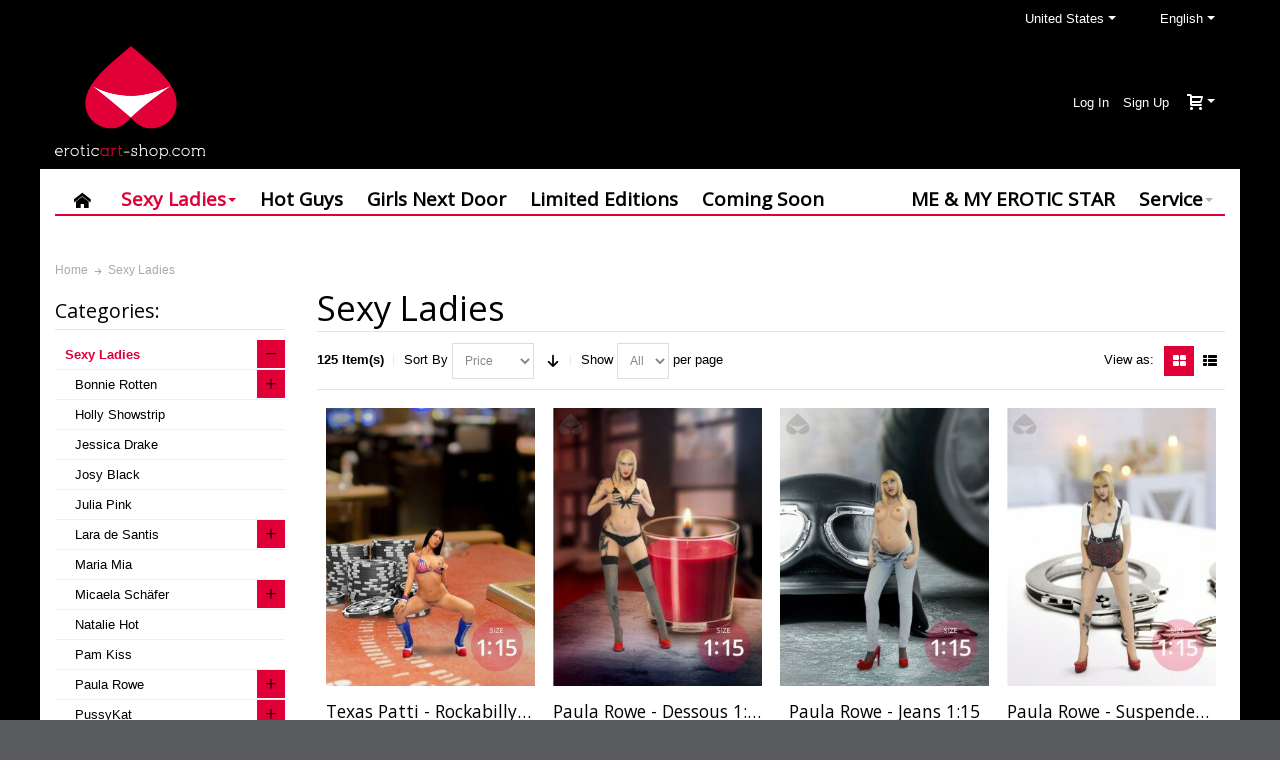

--- FILE ---
content_type: text/html; charset=utf-8
request_url: https://eroticart-shop.com/sexy-ladies.html?p=16
body_size: 23848
content:
<!DOCTYPE html>
<html lang="en">
<head>
  <meta http-equiv="Content-Type" content="text/html; charset=utf-8">
  <title>Sexy Ladies | Eroticart-Shop</title>
  <meta name="viewport" content="width=device-width, initial-scale=1, maximum-scale=1">
  <meta name="description" content="Welcome to Eroticart-Shop - Home of erotic art. You always wanted to hold your favorite erotic star in your arms?!? As close as no normal fan ever gets?! We say: Let's do it!">
  <meta name="keywords" content="Eroticart-Shop, 3D figures, 3D print, Bonnie Rotten, PussyKat, Micaela Schäfer">
  <link rel="icon" href="/media/favicon/default/favicon_1.png" type="image/x-icon">
  <link rel="shortcut icon" href="/media/favicon/default/favicon_1.png" type="image/x-icon">
  <link rel="stylesheet" type="text/css" href="/media/css/a12e1c4f64418a52189057856bfda0e1.css" media="all">
  <link rel="stylesheet" type="text/css" href="/media/css/8a1ac858bc665c0ca89005f1532a657e.css" media="print">
  <script type="ffb66bccc137a5da04e95f18-text/javascript" src="/js/prototype/prototype.js"></script>
  <script type="ffb66bccc137a5da04e95f18-text/javascript" src="/js/lib/ccard.js"></script>
  <script type="ffb66bccc137a5da04e95f18-text/javascript" src="/js/prototype/validation.js"></script>
  <script type="ffb66bccc137a5da04e95f18-text/javascript" src="/js/scriptaculous/builder.js"></script>
  <script type="ffb66bccc137a5da04e95f18-text/javascript" src="/js/scriptaculous/effects.js"></script>
  <script type="ffb66bccc137a5da04e95f18-text/javascript" src="/js/scriptaculous/dragdrop.js"></script>
  <script type="ffb66bccc137a5da04e95f18-text/javascript" src="/js/scriptaculous/controls.js"></script>
  <script type="ffb66bccc137a5da04e95f18-text/javascript" src="/js/scriptaculous/slider.js"></script>
  <script type="ffb66bccc137a5da04e95f18-text/javascript" src="/js/varien/js.js"></script>
  <script type="ffb66bccc137a5da04e95f18-text/javascript" src="/js/varien/form.js"></script>
  <script type="ffb66bccc137a5da04e95f18-text/javascript" src="/js/mage/translate.js"></script>
  <script type="ffb66bccc137a5da04e95f18-text/javascript" src="/js/mage/cookies.js"></script>
  <script type="ffb66bccc137a5da04e95f18-text/javascript" src="/js/infortis/jquery/jquery-1.7.2.min.js"></script>
  <script type="ffb66bccc137a5da04e95f18-text/javascript" src="/js/infortis/jquery/jquery-noconflict.js"></script>
  <script type="ffb66bccc137a5da04e95f18-text/javascript" src="/js/infortis/jquery/plugins/jquery.owlcarousel.min.js"></script>
  <script type="ffb66bccc137a5da04e95f18-text/javascript" src="/js/infortis/jquery/plugins/jquery.easing.min.js"></script>
  <script type="ffb66bccc137a5da04e95f18-text/javascript" src="/js/infortis/jquery/plugins/jquery.accordion.min.js"></script>
  <script type="ffb66bccc137a5da04e95f18-text/javascript" src="/js/paymill/Iban.js"></script>
  <script type="ffb66bccc137a5da04e95f18-text/javascript" src="/js/paymill/BrandDetection.js"></script>
  <script type="ffb66bccc137a5da04e95f18-text/javascript" src="/js/paymill/Paymill.js"></script>
  <script type="ffb66bccc137a5da04e95f18-text/javascript" src="/js/paymill/Elv.js"></script>
  <script type="ffb66bccc137a5da04e95f18-text/javascript" src="/js/paymill/Creditcard.js"></script>
  <script type="ffb66bccc137a5da04e95f18-text/javascript" src="/js/paymill/PaymillHelper.js"></script>
  <script type="ffb66bccc137a5da04e95f18-text/javascript" src="/js/infortis/jquery/plugins/matchMedia.js"></script>
  <script type="ffb66bccc137a5da04e95f18-text/javascript" src="/js/infortis/jquery/plugins/matchMedia.addListener.js"></script>
  <script type="ffb66bccc137a5da04e95f18-text/javascript" src="/js/infortis/jquery/plugins/enquire.js"></script>
  <script type="ffb66bccc137a5da04e95f18-text/javascript" src="/js/infortis/jquery/plugins/jquery.tabs.min.js"></script>
  <script type="ffb66bccc137a5da04e95f18-text/javascript" src="/js/eroticart_shop/work.js"></script>
  <link href="/rss/catalog/new/store_id/10/" title="New Products" rel="alternate" type="application/rss+xml">
  <link href="/rss/catalog/special/store_id/10/cid/0/" title="Special Products" rel="alternate" type="application/rss+xml">
  <link rel="canonical" href="/sexy-ladies.html">
  <link href="/rss/catalog/category/cid/131/store_id/10/" title="Sexy Ladies RSS Feed" rel="alternate" type="application/rss+xml">
  <script type="ffb66bccc137a5da04e95f18-text/javascript">
  //<![CDATA[
  Mage.Cookies.path     = '/';
  Mage.Cookies.domain   = '.eroticart-shop.com';
  //]]>
  </script>
  <script type="ffb66bccc137a5da04e95f18-text/javascript">
  //<![CDATA[
  optionalZipCountries = ["PA","HK","MO"];
  //]]>
  </script>
  <script type="ffb66bccc137a5da04e95f18-text/javascript" src="https://bridge.paymill.com/"></script>
  <style type="text/css"></style>
  <script type="ffb66bccc137a5da04e95f18-text/javascript">
  //<![CDATA[
        var Translator = new Translate([]);
        //]]>
  </script>
  <link href='//fonts.googleapis.com/css?family=Open+Sans&amp;subset=latin' rel='stylesheet' type='text/css'>
</head>
<body class="catalog-category-view shadow categorypath-sexy-ladies-html category-sexy-ladies">
  <div id="root-wrapper">
    <div class="wrapper">
      <noscript>
      <div class="global-site-notice noscript">
        <div class="notice-inner">
          <p><strong>JavaScript seems to be disabled in your browser.</strong><br>
          You must have JavaScript enabled in your browser to utilize the functionality of this website.</p>
        </div>
      </div></noscript>
      <div class="page">
        <div class="header-container header-regular" id="top">
          <div class="header-container2">
            <div class="header-container3">
              <div class="header-top-container">
                <div class="header-top header container clearer show-bg">
                  <div class="inner-container">
                    <div class="item item-left hide-below-960">
                      <p class="welcome-msg"></p>
                    </div>
                    <div id="currency-switcher-wrapper-regular" class="item item-right"></div>
                    <div id="lang-switcher-wrapper-regular" class="item item-right">
                      <div class="lang-switcher dropdown">
                        <a href="#" class="dropdown-heading cover"><span><span class="label dropdown-icon flag">&nbsp;</span> <span class="value">English</span> <span class="caret">&nbsp;</span></span></a>
                        <ul class="dropdown-content left-hand">
                          <li class="current"><span class="label dropdown-icon">&nbsp;</span>English</li>
                          <li>
                            <a href="/sexy-ladies.html?___store=german&amp;p=16&amp;___from_store=english"><span class="label dropdown-icon">&nbsp;</span>Deutsch</a>
                          </li>
                        </ul>
                      </div>
                    </div>
                    <div id="country-switcher-wrapper-regular" class="item item-right">
                      <div class="country-switcher dropdown">
                        <a href="#" class="dropdown-heading cover"><span><span class="label dropdown-icon flag">&nbsp;</span> <span class="value">United States</span> <span class="caret">&nbsp;</span></span></a>
                        <div class="dropdown-content left-hand">
                          <p>We have set your delivery country to United States and your language to English. <a href="#" onclick="if (!window.__cfRLUnblockHandlers) return false; showGeoForm();" data-cf-modified-ffb66bccc137a5da04e95f18-="">Change your country or language here.</a></p>
                        </div>
                      </div>
                    </div>
                  </div>
                </div>
              </div>
              <div class="header-primary-container">
                <div class="header-primary header container show-bg">
                  <div class="inner-container">
                    <div class="hp-blocks-holder skip-links--3">
                      <div id="header-collateral" class="header-collateral">
                        <div class="country-switcher dropdown">
                          <a href="#" class="dropdown-heading cover"><span><span class="label dropdown-icon flag">&nbsp;</span> <span class="value">United States</span> <span class="caret">&nbsp;</span></span></a>
                          <div class="dropdown-content left-hand">
                            <p>We have set your delivery country to United States and your language to English. <a href="#" onclick="if (!window.__cfRLUnblockHandlers) return false; showGeoForm();" data-cf-modified-ffb66bccc137a5da04e95f18-="">Change your country or language here.</a></p>
                          </div>
                        </div>
                        <div class="lang-switcher dropdown">
                          <a href="#" class="dropdown-heading cover"><span><span class="label dropdown-icon flag">&nbsp;</span> <span class="value">English</span> <span class="caret">&nbsp;</span></span></a>
                          <ul class="dropdown-content left-hand">
                            <li class="current"><span class="label dropdown-icon">&nbsp;</span>English</li>
                            <li>
                              <a href="/sexy-ladies.html?___store=german&amp;p=16&amp;___from_store=english"><span class="label dropdown-icon">&nbsp;</span>Deutsch</a>
                            </li>
                          </ul>
                        </div>
                      </div>
                      <div class="logo-wrapper--mobile">
                        <a class="logo logo--mobile" href="/" title="eroticart-shop.com"><img src="/skin/frontend/ultimo/default/images/logo.png" alt="eroticart-shop.com"></a>
                      </div>
                      <div class="clearer after-mobile-logo"></div><a href="#header-nav" class="skip-link skip-nav"><span class="icon ic ic-menu"></span> <span class="label">Menu</span></a> <a href="#header-account" class="skip-link skip-account"><span class="icon ic ic-user"></span> <span class="label">My Account</span></a>
                      <div id="mini-cart-wrapper-mobile"></div>
                      <div class="hp-block grid12-4">
                        <div class="logo-wrapper logo-wrapper--regular">
                          <a class="logo logo--regular" href="/" title="eroticart-shop.com"><strong>eroticart-shop.com</strong><img src="/skin/frontend/ultimo/default/images/logo.png" alt="eroticart-shop.com"></a>
                        </div>
                      </div>
                      <div id="header-search" class="hp-block search-wrapper-centered clearer grid12-4 search-wrapper skip-content skip-content--style"></div>
                      <div class="hp-block user-menu clearer grid12-4">
                        <div class="line-break-after"></div>
                        <div id="mini-cart-wrapper-regular">
                          <div id="mini-cart" class="mini-cart dropdown is-empty">
                            <a href="#header-cart" class="mini-cart-heading dropdown-heading cover skip-link skip-cart"><span><span class="icon ic ic-cart"></span> <span class="label no-display">Cart</span> <span class="caret">&nbsp;</span></span></a>
                            <div id="header-cart" class="mini-cart-content dropdown-content left-hand block block block-cart skip-content skip-content--style">
                              <div class="block-content-inner">
                                <div class="empty">
                                  You have no items in your shopping cart.
                                </div>
                              </div>
                            </div>
                          </div>
                        </div>
                        <div id="header-account" class="top-links links-wrapper-separators-left skip-content skip-content--style">
                          <ul class="links">
                            <li>
                              <a href="/customer/account/login/" title="Log In">Log In</a>
                            </li>
                            <li class="last" id="link-sign-up">
                              <a href="/customer/account/create/" title="Sign Up">Sign Up</a>
                            </li>
                          </ul>
                        </div>
                      </div>
                    </div>
                  </div>
                </div>
              </div>
              <div id="header-nav" class="nav-container sticky-container skip-content">
                <div class="nav container clearer has-outline show-bg">
                  <div class="inner-container">
                    <div class="mobnav-trigger-wrapper">
                      <a class="mobnav-trigger" href="#"><span class="trigger-icon"><span class="line"></span><span class="line"></span><span class="line"></span></span> <span>Menu</span></a>
                    </div>
                    <ul id="nav" class="nav-regular opt-fx-fade-inout opt-sb0">
                      <li class="nav-item nav-item--home level0 level-top">
                        <a class="level-top" href="/"><span class="ic ic-home"></span></a>
                      </li>
                      <li class="nav-item level0 nav-1 active current level-top first nav-item--parent mega parent">
                        <a href="/sexy-ladies.html" class="level-top"><span>Sexy Ladies</span><span class="caret">&nbsp;</span></a><span class="opener"></span>
                        <div class="nav-panel--dropdown nav-panel full-width">
                          <div class="nav-panel-inner">
                            <div class="nav-block--center grid12-2">
                              <ul class="level0 nav-submenu nav-submenu--mega dd-itemgrid dd-itemgrid-1col">
                                <li class="nav-item level1 nav-1-1 first nav-item--parent classic nav-item--only-subcategories parent">
                                  <a href="/sexy-ladies/bonnie-rotten.html"><span>Bonnie Rotten</span><span class="caret">&nbsp;</span></a><span class="opener"></span>
                                  <ul class="level1 nav-submenu nav-panel--dropdown nav-panel">
                                    <li class="nav-item level2 nav-1-1-1 first classic">
                                      <a href="/sexy-ladies/bonnie-rotten/bondage.html"><span>Bondage</span></a>
                                    </li>
                                    <li class="nav-item level2 nav-1-1-2 classic">
                                      <a href="/sexy-ladies/bonnie-rotten/rollergirl.html"><span>Rollergirl</span></a>
                                    </li>
                                    <li class="nav-item level2 nav-1-1-3 classic">
                                      <a href="/sexy-ladies/bonnie-rotten/schoolgirl.html"><span>Schoolgirl</span></a>
                                    </li>
                                    <li class="nav-item level2 nav-1-1-4 last classic">
                                      <a href="/sexy-ladies/bonnie-rotten/sexy.html"><span>Sexy</span></a>
                                    </li>
                                  </ul>
                                </li>
                                <li class="nav-item level1 nav-1-2">
                                  <a href="/sexy-ladies/holly-showstrip.html"><span>Holly Showstrip</span></a>
                                </li>
                                <li class="nav-item level1 nav-1-3">
                                  <a href="/sexy-ladies/jessica-drake.html"><span>Jessica Drake</span></a>
                                </li>
                                <li class="nav-item level1 nav-1-4">
                                  <a href="/sexy-ladies/josy-black.html"><span>Josy Black</span></a>
                                </li>
                                <li class="nav-item level1 nav-1-5">
                                  <a href="/sexy-ladies/julia-pink.html"><span>Julia Pink</span></a>
                                </li>
                                <li class="nav-item level1 nav-1-6 nav-item--only-subcategories parent">
                                  <a href="/sexy-ladies/lara-de-santis.html"><span>Lara de Santis</span><span class="caret">&nbsp;</span></a><span class="opener"></span>
                                  <ul class="level1 nav-submenu nav-panel">
                                    <li class="nav-item level2 nav-1-6-5 first classic">
                                      <a href="/sexy-ladies/lara-de-santis/angel.html"><span>Angel</span></a>
                                    </li>
                                    <li class="nav-item level2 nav-1-6-6 classic">
                                      <a href="/sexy-ladies/lara-de-santis/horny.html"><span>Horny</span></a>
                                    </li>
                                    <li class="nav-item level2 nav-1-6-7 last classic">
                                      <a href="/sexy-ladies/lara-de-santis/sexy.html"><span>Sexy</span></a>
                                    </li>
                                  </ul>
                                </li>
                                <li class="nav-item level1 nav-1-7">
                                  <a href="/sexy-ladies/maria-mia.html"><span>Maria Mia</span></a>
                                </li>
                                <li class="nav-item level1 nav-1-8 nav-item--parent classic nav-item--only-subcategories parent">
                                  <a href="/sexy-ladies/micaela-schaefer.html"><span>Micaela Schäfer</span><span class="caret">&nbsp;</span></a><span class="opener"></span>
                                  <ul class="level1 nav-submenu nav-panel--dropdown nav-panel">
                                    <li class="nav-item level2 nav-1-8-8 first classic">
                                      <a href="/sexy-ladies/micaela-schaefer/bootylicious.html"><span>Bootylicious</span></a>
                                    </li>
                                    <li class="nav-item level2 nav-1-8-9 classic">
                                      <a href="/sexy-ladies/micaela-schaefer/boxer.html"><span>Boxer</span></a>
                                    </li>
                                    <li class="nav-item level2 nav-1-8-10 classic">
                                      <a href="/sexy-ladies/micaela-schaefer/bunny.html"><span>Bunny</span></a>
                                    </li>
                                    <li class="nav-item level2 nav-1-8-11 classic">
                                      <a href="/sexy-ladies/micaela-schaefer/dominatrix.html"><span>Dominatrix</span></a>
                                    </li>
                                    <li class="nav-item level2 nav-1-8-12 classic">
                                      <a href="/sexy-ladies/micaela-schaefer/jungle.html"><span>Jungle</span></a>
                                    </li>
                                    <li class="nav-item level2 nav-1-8-13 last classic">
                                      <a href="/sexy-ladies/micaela-schaefer/office-girl.html"><span>Office Girl</span></a>
                                    </li>
                                  </ul>
                                </li>
                                <li class="nav-item level1 nav-1-9">
                                  <a href="/sexy-ladies/natalie-hot.html"><span>Natalie Hot</span></a>
                                </li>
                                <li class="nav-item level1 nav-1-10">
                                  <a href="/sexy-ladies/pam-kiss.html"><span>Pam Kiss</span></a>
                                </li>
                                <li class="nav-item level1 nav-1-11 nav-item--parent classic nav-item--only-subcategories parent">
                                  <a href="/sexy-ladies/paula-rowe.html"><span>Paula Rowe</span><span class="caret">&nbsp;</span></a><span class="opener"></span>
                                  <ul class="level1 nav-submenu nav-panel--dropdown nav-panel">
                                    <li class="nav-item level2 nav-1-11-14 first classic">
                                      <a href="/sexy-ladies/paula-rowe/dessous.html"><span>Dessous</span></a>
                                    </li>
                                    <li class="nav-item level2 nav-1-11-15 classic">
                                      <a href="/sexy-ladies/paula-rowe/jeans.html"><span>Jeans</span></a>
                                    </li>
                                    <li class="nav-item level2 nav-1-11-16 last classic">
                                      <a href="/sexy-ladies/paula-rowe/suspenders.html"><span>Suspenders</span></a>
                                    </li>
                                  </ul>
                                </li>
                                <li class="nav-item level1 nav-1-12 nav-item--parent classic nav-item--only-subcategories parent">
                                  <a href="/sexy-ladies/pussykat.html"><span>PussyKat</span><span class="caret">&nbsp;</span></a><span class="opener"></span>
                                  <ul class="level1 nav-submenu nav-panel--dropdown nav-panel">
                                    <li class="nav-item level2 nav-1-12-17 first classic">
                                      <a href="/sexy-ladies/pussykat/cat-tree.html"><span>Cat Tree</span></a>
                                    </li>
                                    <li class="nav-item level2 nav-1-12-18 classic">
                                      <a href="/sexy-ladies/pussykat/nurse.html"><span>Nurse Pin Up</span></a>
                                    </li>
                                    <li class="nav-item level2 nav-1-12-19 last classic">
                                      <a href="/sexy-ladies/pussykat/samurai-geisha.html"><span>Samurai Geisha</span></a>
                                    </li>
                                  </ul>
                                </li>
                                <li class="nav-item level1 nav-1-13 nav-item--parent classic nav-item--only-subcategories parent">
                                  <a href="/sexy-ladies/roberta-gemma.html"><span>Roberta Gemma</span><span class="caret">&nbsp;</span></a><span class="opener"></span>
                                  <ul class="level1 nav-submenu nav-panel--dropdown nav-panel">
                                    <li class="nav-item level2 nav-1-13-20 first classic">
                                      <a href="/sexy-ladies/roberta-gemma/beanie-and-scarf.html"><span>Beanie &amp; Scarf</span></a>
                                    </li>
                                    <li class="nav-item level2 nav-1-13-21 classic">
                                      <a href="/sexy-ladies/roberta-gemma/black-dessous.html"><span>Black Dessous</span></a>
                                    </li>
                                    <li class="nav-item level2 nav-1-13-22 classic">
                                      <a href="/sexy-ladies/roberta-gemma/black-dress.html"><span>Black Dress</span></a>
                                    </li>
                                    <li class="nav-item level2 nav-1-13-23 classic">
                                      <a href="/sexy-ladies/roberta-gemma/bodystocking.html"><span>Bodystocking</span></a>
                                    </li>
                                    <li class="nav-item level2 nav-1-13-24 classic">
                                      <a href="/sexy-ladies/roberta-gemma/bunny.html"><span>Bunny</span></a>
                                    </li>
                                    <li class="nav-item level2 nav-1-13-25 classic">
                                      <a href="/sexy-ladies/roberta-gemma/housekeeping.html"><span>Housekeeping</span></a>
                                    </li>
                                    <li class="nav-item level2 nav-1-13-26 classic">
                                      <a href="/sexy-ladies/roberta-gemma/nude.html"><span>Nude</span></a>
                                    </li>
                                    <li class="nav-item level2 nav-1-13-27 last classic">
                                      <a href="/sexy-ladies/roberta-gemma/white-dessous.html"><span>White Dessous</span></a>
                                    </li>
                                  </ul>
                                </li>
                                <li class="nav-item level1 nav-1-14 nav-item--parent classic nav-item--only-subcategories parent">
                                  <a href="/sexy-ladies/texas-patti.html"><span>Texas Patti</span><span class="caret">&nbsp;</span></a><span class="opener"></span>
                                  <ul class="level1 nav-submenu nav-panel--dropdown nav-panel">
                                    <li class="nav-item level2 nav-1-14-28 first classic">
                                      <a href="/sexy-ladies/texas-patti/baseball.html"><span>Baseball</span></a>
                                    </li>
                                    <li class="nav-item level2 nav-1-14-29 classic">
                                      <a href="/sexy-ladies/texas-patti/cowgirl.html"><span>Cowgirl</span></a>
                                    </li>
                                    <li class="nav-item level2 nav-1-14-30 classic">
                                      <a href="/sexy-ladies/texas-patti/rockabilly.html"><span>Rockabilly</span></a>
                                    </li>
                                    <li class="nav-item level2 nav-1-14-31 classic">
                                      <a href="/sexy-ladies/texas-patti/stars-stripes.html"><span>Stars &amp; Stripes</span></a>
                                    </li>
                                    <li class="nav-item level2 nav-1-14-32 last classic">
                                      <a href="/sexy-ladies/texas-patti/western.html"><span>Western</span></a>
                                    </li>
                                  </ul>
                                </li>
                                <li class="nav-item level1 nav-1-15 last">
                                  <a href="/sexy-ladies/vivian-schmitt.html"><span>Vivian Schmitt</span></a>
                                </li>
                              </ul>
                            </div>
                            <div class="nav-block nav-block--right std grid12-10">
                              <h3 class="section-title padding-right">Recommended products</h3>
                              <div class="itemslider-wrapper slider-arrows1 slider-arrows1-pos-top-right slider-pagination1">
                                <div id="itemslider-featured-d3d9c9ae9ea605b60c45505366e4d1f2" class="itemslider itemslider-responsive products-grid size-m centered">
                                  <div class="item">
                                    <div class="product-image-wrapper" style="max-width:110px;">
                                      <a href="/rollergirl-1-15.html" title="Bonnie Rotten - Rollergirl 1:15" class="product-image"><img class="lazyOwl" data-src="/media/catalog/product/cache/10/small_image/110x/040ec09b1e35df139433887a97daa66f/p/r/product_image_roller_1_15_object.jpg" alt="Bonnie Rotten - Rollergirl 1:15"> <img class="alt-img" src="/media/catalog/product/cache/10/small_image/110x/040ec09b1e35df139433887a97daa66f/p/r/product_image_roller_1_15_front.jpg" alt="Bonnie Rotten - Rollergirl 1:15"></a>
                                    </div>
                                    <h3 class="product-name"><a href="/rollergirl-1-15.html" title="Bonnie Rotten - Rollergirl 1:15">Bonnie Rotten - Rollergirl 1:15</a></h3>
                                    <div class="price-box">
                                      <span class="regular-price" id="product-price-119"><span class="price" itemprop="price">$49.00</span></span>
                                    </div>
                                    <div class="actions"></div>
                                  </div>
                                  <div class="item">
                                    <div class="product-image-wrapper" style="max-width:110px;">
                                      <a href="/samurai-geisha-1-10.html" title="PussyKat - Samurai Geisha 1:10 " class="product-image"><img class="lazyOwl" data-src="/media/catalog/product/cache/10/small_image/110x/040ec09b1e35df139433887a97daa66f/p/o/pornostar_saebel_object_1_10.jpg" alt="PussyKat - Samurai Geisha 1:10 "> <img class="alt-img" src="/media/catalog/product/cache/10/small_image/110x/040ec09b1e35df139433887a97daa66f/p/o/pornostar_saebel_1_10_front.jpg" alt="PussyKat - Samurai Geisha 1:10 "></a>
                                    </div>
                                    <h3 class="product-name"><a href="/samurai-geisha-1-10.html" title="PussyKat - Samurai Geisha 1:10 ">PussyKat - Samurai Geisha 1:10</a></h3>
                                    <div class="price-box">
                                      <span class="regular-price" id="product-price-121"><span class="price" itemprop="price">$89.00</span></span>
                                    </div>
                                    <div class="actions"></div>
                                  </div>
                                  <div class="item">
                                    <div class="product-image-wrapper" style="max-width:110px;">
                                      <a href="/boxer-1-15.html" title="Micaela Schäfer - Boxer 1:15" class="product-image"><img class="lazyOwl" data-src="/media/catalog/product/cache/10/small_image/110x/040ec09b1e35df139433887a97daa66f/m/i/micaela_schaefer_boxer_0019_1_15_object.jpg" alt="Micaela Schäfer - Boxer 1:15"> <img class="alt-img" src="/media/catalog/product/cache/10/small_image/110x/040ec09b1e35df139433887a97daa66f/m/i/micaela_schaefer_boxer_0013_1_15_front.jpg" alt="Micaela Schäfer - Boxer 1:15"></a>
                                    </div>
                                    <h3 class="product-name"><a href="/boxer-1-15.html" title="Micaela Schäfer - Boxer 1:15">Micaela Schäfer - Boxer 1:15</a></h3>
                                    <div class="price-box">
                                      <span class="regular-price" id="product-price-145"><span class="price" itemprop="price">$49.00</span></span>
                                    </div>
                                    <div class="actions"></div>
                                  </div>
                                  <div class="item">
                                    <div class="product-image-wrapper" style="max-width:110px;">
                                      <a href="/sexy-ladies/housekeeping-1-15.html" title="Roberta Gemma - Housekeeping 1:15" class="product-image"><img class="lazyOwl" data-src="/media/catalog/product/cache/10/small_image/110x/040ec09b1e35df139433887a97daa66f/e/r/eroticart-shop-roberta-gemma-housekeeping-object-1-15.jpg" alt="Roberta Gemma - Housekeeping 1:15"> <img class="alt-img" src="/media/catalog/product/cache/10/small_image/110x/040ec09b1e35df139433887a97daa66f/e/r/eroticart-shop-roberta-gemma-housekeeping-front-1-15.jpg" alt="Roberta Gemma - Housekeeping 1:15"></a>
                                    </div>
                                    <h3 class="product-name"><a href="/sexy-ladies/housekeeping-1-15.html" title="Roberta Gemma - Housekeeping 1:15">Roberta Gemma - Housekeeping 1:15</a></h3>
                                    <div class="price-box">
                                      <span class="regular-price" id="product-price-201"><span class="price" itemprop="price">$49.00</span></span>
                                    </div>
                                    <div class="actions"></div>
                                  </div>
                                  <div class="item">
                                    <div class="product-image-wrapper" style="max-width:110px;">
                                      <a href="/sexy-ladies/jeans-1-15.html" title="Paula Rowe - Jeans 1:15" class="product-image"><img class="lazyOwl" data-src="/media/catalog/product/cache/10/small_image/110x/040ec09b1e35df139433887a97daa66f/e/r/eroticart-shop-paula-rowe-jeans-object-1-15.jpg" alt="Paula Rowe - Jeans 1:15"> <img class="alt-img" src="/media/catalog/product/cache/10/small_image/110x/040ec09b1e35df139433887a97daa66f/e/r/eroticart-shop-paula-rowe-jeans-front-1-15.jpg" alt="Paula Rowe - Jeans 1:15"></a>
                                    </div>
                                    <h3 class="product-name"><a href="/sexy-ladies/jeans-1-15.html" title="Paula Rowe - Jeans 1:15">Paula Rowe - Jeans 1:15</a></h3>
                                    <div class="price-box">
                                      <span class="regular-price" id="product-price-215"><span class="price" itemprop="price">$49.00</span></span>
                                    </div>
                                    <div class="actions"></div>
                                  </div>
                                  <div class="item">
                                    <div class="product-image-wrapper" style="max-width:110px;">
                                      <a href="/sexy-ladies/stars-stripes-1-15.html" title="Texas Patti - Stars &amp; Stripes 1:15" class="product-image"><img class="lazyOwl" data-src="/media/catalog/product/cache/10/small_image/110x/040ec09b1e35df139433887a97daa66f/e/r/eroticart-shop-texas-patti-starsstripes-object-1-15_1.jpg" alt="Texas Patti - Stars &amp; Stripes 1:15"> <img class="alt-img" src="/media/catalog/product/cache/10/small_image/110x/040ec09b1e35df139433887a97daa66f/e/r/eroticart-shop-texas-patti-starsstripes-front-1-15.jpg" alt="Texas Patti - Stars & Stripes 1:15"></a>
                                    </div>
                                    <h3 class="product-name"><a href="/sexy-ladies/stars-stripes-1-15.html" title="Texas Patti - Stars &amp; Stripes 1:15">Texas Patti - Stars & Stripes 1:15</a></h3>
                                    <div class="price-box">
                                      <span class="regular-price" id="product-price-246"><span class="price" itemprop="price">$59.00</span></span>
                                    </div>
                                    <div class="actions"></div>
                                  </div>
                                  <div class="item">
                                    <div class="product-image-wrapper" style="max-width:110px;">
                                      <a href="/sexy-ladies/tomb-raider-1-10.html" title="Holly Showstrip - Tomb Raider 1:10 " class="product-image"><img class="lazyOwl" data-src="/media/catalog/product/cache/10/small_image/110x/040ec09b1e35df139433887a97daa66f/e/r/eroticart-shop-holly-showstrip-object-1-10.jpg" alt="Holly Showstrip - Tomb Raider 1:10 "> <img class="alt-img" src="/media/catalog/product/cache/10/small_image/110x/040ec09b1e35df139433887a97daa66f/e/r/eroticart-shop-holly-showstrip-front-1-10.jpg" alt="Holly Showstrip - Tomb Raider 1:10 "></a>
                                    </div>
                                    <h3 class="product-name"><a href="/sexy-ladies/tomb-raider-1-10.html" title="Holly Showstrip - Tomb Raider 1:10 ">Holly Showstrip - Tomb Raider 1:10</a></h3>
                                    <div class="price-box">
                                      <span class="regular-price" id="product-price-168"><span class="price" itemprop="price">$89.00</span></span>
                                    </div>
                                    <div class="actions"></div>
                                  </div>
                                  <div class="item">
                                    <div class="product-image-wrapper" style="max-width:110px;">
                                      <a href="/sinner-1-10.html" title="Jessica Drake - Sinner 1:10" class="product-image"><img class="lazyOwl" data-src="/media/catalog/product/cache/10/small_image/110x/040ec09b1e35df139433887a97daa66f/j/e/jessica_drake_0004_1_10_object.jpg" alt="Jessica Drake - Sinner 1:10"> <img class="alt-img" src="/media/catalog/product/cache/10/small_image/110x/040ec09b1e35df139433887a97daa66f/j/e/jessica_drake_0000_1_10_front.jpg" alt="Jessica Drake - Sinner 1:10"></a>
                                    </div>
                                    <h3 class="product-name"><a href="/sinner-1-10.html" title="Jessica Drake - Sinner 1:10">Jessica Drake - Sinner 1:10</a></h3>
                                    <div class="price-box">
                                      <span class="regular-price" id="product-price-124"><span class="price" itemprop="price">$89.00</span></span>
                                    </div>
                                    <div class="actions"></div>
                                  </div>
                                  <div class="item">
                                    <div class="product-image-wrapper" style="max-width:110px;">
                                      <a href="/sexy-ladies/josy-black-1-10.html" title="Josy Black 1:10" class="product-image"><img class="lazyOwl" data-src="/media/catalog/product/cache/10/small_image/110x/040ec09b1e35df139433887a97daa66f/e/r/eroticart-shop-josy-black-object-1-10.jpg" alt="Josy Black 1:10"> <img class="alt-img" src="/media/catalog/product/cache/10/small_image/110x/040ec09b1e35df139433887a97daa66f/e/r/eroticart-shop-josy-black-front-1-10.jpg" alt="Josy Black 1:10"></a>
                                    </div>
                                    <h3 class="product-name"><a href="/sexy-ladies/josy-black-1-10.html" title="Josy Black 1:10">Josy Black 1:10</a></h3>
                                    <div class="price-box">
                                      <span class="regular-price" id="product-price-152"><span class="price" itemprop="price">$89.00</span></span>
                                    </div>
                                    <div class="actions"></div>
                                  </div>
                                  <div class="item">
                                    <div class="product-image-wrapper" style="max-width:110px;">
                                      <a href="/sexy-ladies/julia-pink-1-15.html" title="Julia Pink 1:15" class="product-image"><img class="lazyOwl" data-src="/media/catalog/product/cache/10/small_image/110x/040ec09b1e35df139433887a97daa66f/e/r/eroticart-shop-julia-pink-object-1-15.jpg" alt="Julia Pink 1:15"> <img class="alt-img" src="/media/catalog/product/cache/10/small_image/110x/040ec09b1e35df139433887a97daa66f/e/r/eroticart-shop-julia-pink-front-1-15.jpg" alt="Julia Pink 1:15"></a>
                                    </div>
                                    <h3 class="product-name"><a href="/sexy-ladies/julia-pink-1-15.html" title="Julia Pink 1:15">Julia Pink 1:15</a></h3>
                                    <div class="price-box">
                                      <span class="regular-price" id="product-price-228"><span class="price" itemprop="price">$49.00</span></span>
                                    </div>
                                    <div class="actions"></div>
                                  </div>
                                  <div class="item">
                                    <div class="product-image-wrapper" style="max-width:110px;">
                                      <a href="/sexy-ladies/angel-1-15.html" title="Lara de Santis - Angel 1:15" class="product-image"><img class="lazyOwl" data-src="/media/catalog/product/cache/10/small_image/110x/040ec09b1e35df139433887a97daa66f/e/r/eroticart-shop-lara-de-santis-angel-object-1-15_1.jpg" alt="Lara de Santis - Angel 1:15"> <img class="alt-img" src="/media/catalog/product/cache/10/small_image/110x/040ec09b1e35df139433887a97daa66f/e/r/eroticart-shop-lara-de-santis-angel-front-1-15.jpg" alt="Lara de Santis - Angel 1:15"></a>
                                    </div>
                                    <h3 class="product-name"><a href="/sexy-ladies/angel-1-15.html" title="Lara de Santis - Angel 1:15">Lara de Santis - Angel 1:15</a></h3>
                                    <div class="price-box">
                                      <span class="regular-price" id="product-price-225"><span class="price" itemprop="price">$59.00</span></span>
                                    </div>
                                    <div class="actions"></div>
                                  </div>
                                  <div class="item">
                                    <div class="product-image-wrapper" style="max-width:110px;">
                                      <a href="/sexy-ladies/maria-mia-1-15.html" title="Maria Mia 1:15" class="product-image"><img class="lazyOwl" data-src="/media/catalog/product/cache/10/small_image/110x/040ec09b1e35df139433887a97daa66f/e/r/eroticart-shop-maria-mia-doggystyle-object-1-15_1.jpg" alt="Maria Mia 1:15"> <img class="alt-img" src="/media/catalog/product/cache/10/small_image/110x/040ec09b1e35df139433887a97daa66f/e/r/eroticart-shop-maria-mia-doggystyle-front-1-15.jpg" alt="Maria Mia 1:15"></a>
                                    </div>
                                    <h3 class="product-name"><a href="/sexy-ladies/maria-mia-1-15.html" title="Maria Mia 1:15">Maria Mia 1:15</a></h3>
                                    <div class="price-box">
                                      <span class="regular-price" id="product-price-222"><span class="price" itemprop="price">$49.00</span></span>
                                    </div>
                                    <div class="actions"></div>
                                  </div>
                                  <div class="item">
                                    <div class="product-image-wrapper" style="max-width:110px;">
                                      <a href="/sexy-ladies/natalie-hot-1-10.html" title="Natalie Hot 1:10" class="product-image"><img class="lazyOwl" data-src="/media/catalog/product/cache/10/small_image/110x/040ec09b1e35df139433887a97daa66f/e/r/eroticart-shop-natalie-hot-object-1-10.jpg" alt="Natalie Hot 1:10"> <img class="alt-img" src="/media/catalog/product/cache/10/small_image/110x/040ec09b1e35df139433887a97daa66f/e/r/eroticart-shop-natalie-hot-front-1-10.jpg" alt="Natalie Hot 1:10"></a>
                                    </div>
                                    <h3 class="product-name"><a href="/sexy-ladies/natalie-hot-1-10.html" title="Natalie Hot 1:10">Natalie Hot 1:10</a></h3>
                                    <div class="price-box">
                                      <span class="regular-price" id="product-price-156"><span class="price" itemprop="price">$89.00</span></span>
                                    </div>
                                    <div class="actions"></div>
                                  </div>
                                  <div class="item">
                                    <div class="product-image-wrapper" style="max-width:110px;">
                                      <a href="/sexy-ladies/pam-kiss-1-10.html" title="Pam Kiss 1:10" class="product-image"><img class="lazyOwl" data-src="/media/catalog/product/cache/10/small_image/110x/040ec09b1e35df139433887a97daa66f/e/r/eroticart-shop-pam-kiss-object-1-10.jpg" alt="Pam Kiss 1:10"> <img class="alt-img" src="/media/catalog/product/cache/10/small_image/110x/040ec09b1e35df139433887a97daa66f/e/r/eroticart-shop-pam-kiss-front-1-10.jpg" alt="Pam Kiss 1:10"></a>
                                    </div>
                                    <h3 class="product-name"><a href="/sexy-ladies/pam-kiss-1-10.html" title="Pam Kiss 1:10">Pam Kiss 1:10</a></h3>
                                    <div class="price-box">
                                      <span class="regular-price" id="product-price-159"><span class="price" itemprop="price">$89.00</span></span>
                                    </div>
                                    <div class="actions"></div>
                                  </div>
                                  <div class="item">
                                    <div class="product-image-wrapper" style="max-width:110px;">
                                      <a href="/vivian-schmitt-1-10.html" title="Vivian Schmitt 1:10" class="product-image"><img class="lazyOwl" data-src="/media/catalog/product/cache/10/small_image/110x/040ec09b1e35df139433887a97daa66f/e/r/eroticart-shop-vivian-schmitt-object-1-10.jpg" alt="Vivian Schmitt 1:10"> <img class="alt-img" src="/media/catalog/product/cache/10/small_image/110x/040ec09b1e35df139433887a97daa66f/e/r/eroticart-shop-vivian-schmitt-front-1-10.jpg" alt="Vivian Schmitt 1:10"></a>
                                    </div>
                                    <h3 class="product-name"><a href="/vivian-schmitt-1-10.html" title="Vivian Schmitt 1:10">Vivian Schmitt 1:10</a></h3>
                                    <div class="price-box">
                                      <span class="regular-price" id="product-price-150"><span class="price" itemprop="price">$89.00</span></span>
                                    </div>
                                    <div class="actions"></div>
                                  </div>
                                </div>
                              </div>
                              <script type="ffb66bccc137a5da04e95f18-text/javascript">
                              //<![CDATA[
                              jQuery(function($) {

                              var owl = $('#itemslider-featured-d3d9c9ae9ea605b60c45505366e4d1f2');
                              owl.owlCarousel({

                              lazyLoad: true,

                              itemsCustom: [ [0, 1], [320, 2], [480, 3], [768, 4], [960, 5], [1280, 6] ],
                              responsiveRefreshRate: 50,

                              slideSpeed: 200,

                              paginationSpeed: 500,

                              scrollPerPage: true,

                              autoPlay: 4000,

                              stopOnHover: true,

                              rewindNav: true,
                              rewindSpeed: 600,

                              pagination: false,

                              navigation: true,
                              navigationText: false

                              }); //end: owl

                              });
                              //]]>
                              </script>
                            </div>
                          </div>
                        </div>
                      </li>
                      <li class="nav-item level0 nav-2 level-top classic">
                        <a href="/hot-guys.html" class="level-top"><span>Hot Guys</span></a>
                      </li>
                      <li class="nav-item level0 nav-3 level-top classic">
                        <a href="/girls-next-door.html" class="level-top"><span>Girls Next Door</span></a>
                      </li>
                      <li class="nav-item level0 nav-4 level-top classic">
                        <a href="/limited-editions.html" class="level-top"><span>Limited Editions</span></a>
                      </li>
                      <li class="nav-item level0 nav-5 level-top last classic">
                        <a href="/coming-soon" class="level-top"><span>Coming Soon</span></a>
                      </li>
                      <li class="nav-item nav-item--parent nav-item--only-blocks level0 level-top parent nav-custom-link right">
                        <a class="level-top no-click" href="#"><span>Service</span><span class="caret">&nbsp;</span></a> <span class="opener">&nbsp;</span>
                        <div class="nav-panel nav-panel--dropdown full-width">
                          <div class="nav-panel-inner">
                            <div class="header-nav-dropdown-wrapper nav-block std grid-full clearer">
                              <div class="service-dropdown">
                                <div class="grid12-3">
                                  <a href="/faq/"><img src="/media/eroticart_shop/service/icons_eroticart_shop_service_faq.png" class="fade-on-hover" alt="FAQ"></a>
                                  <h4 class="heading">FAQ</h4><a href="/faq/">Read the FAQs <span class="ic ic-right"></span></a>
                                </div>
                                <div class="grid12-3">
                                  <a href="/return-policy/"><img src="/media/eroticart_shop/service/icons_eroticart_shop_service_policy.png" class="fade-on-hover" alt="Return Policy"></a>
                                  <h4 class="heading">Return Policy</h4><a href="/return-policy/">See the Return Policy <span class="ic ic-right"></span></a>
                                </div>
                                <div class="grid12-3">
                                  <a href="/sales/guest/form/"><img src="/media/eroticart_shop/service/icons_eroticart_shop_service_tracking.png" class="fade-on-hover" alt="Order Tracking"></a>
                                  <h4 class="heading">Order Tracking</h4><a href="/sales/guest/form/">Go to order tracking <span class="ic ic-right"></span></a>
                                </div>
                                <div class="grid12-3">
                                  <a href="/contacts/"><img src="/media/eroticart_shop/service/icons_eroticart_shop_service_contact.png" class="fade-on-hover" alt="Contact us"></a>
                                  <h4 class="heading">Contact us</h4><a href="/contacts/">Feel free to contact us <span class="ic ic-right"></span></a>
                                </div>
                                <div class="clearer"></div>
                              </div>
                            </div>
                          </div>
                        </div>
                      </li>
                      <li class="nav-item level0 level-top right">
                        <a class="level-top" href="/me-and-my-erotic-star" title="ME & MY EROTIC STAR"><span>ME & MY EROTIC STAR</span></a>
                      </li>
                    </ul>
                    <script type="ffb66bccc137a5da04e95f18-text/javascript">
                    //<![CDATA[



                    var MegaMenu = {

                        mobileMenuThreshold: 1280                       , bar: jQuery('#nav')
                        , panels: null
                        , mobnavTriggerWrapper: null
                        , itemSelector: 'li'
                        , panelSelector: '.nav-panel'
                        , openerSelector: '.opener'
                        , isTouchDevice: ('ontouchstart' in window) || (navigator.msMaxTouchPoints > 0)
                        , ddDelayIn: 100
                        , ddDelayOut: 200
                        , ddAnimationDurationIn: 100
                        , ddAnimationDurationOut: 300

                        , init : function()
                        {
                                MegaMenu.panels = MegaMenu.bar.find(MegaMenu.panelSelector);
                                MegaMenu.mobnavTriggerWrapper = jQuery('.mobnav-trigger-wrapper');
                        }

                        , initDualMode : function()
                        {
                                MegaMenu.init();
                                MegaMenu.bar.accordion(MegaMenu.panelSelector, MegaMenu.openerSelector, MegaMenu.itemSelector);
                                if (jQuery(window).width() >= MegaMenu.mobileMenuThreshold)
                                {
                                        MegaMenu.cleanUpAfterMobileMenu(); //Required for IE8
                                }

                                enquire
                                        .register('screen and (max-width: ' + (MegaMenu.mobileMenuThreshold - 1) + 'px)', {
                                                match: MegaMenu.activateMobileMenu,
                                                unmatch: MegaMenu.cleanUpAfterMobileMenu
                                        })
                                        .register('screen and (min-width: ' + MegaMenu.mobileMenuThreshold + 'px)', {
                                                deferSetup: true,
                                                setup: MegaMenu.cleanUpAfterMobileMenu,
                                                match: MegaMenu.activateRegularMenu,
                                                unmatch: MegaMenu.prepareMobileMenu
                                        });
                        }

                        , initMobileMode : function()
                        {
                                MegaMenu.init();
                                MegaMenu.bar.accordion(MegaMenu.panelSelector, MegaMenu.openerSelector, MegaMenu.itemSelector);
                                MegaMenu.activateMobileMenu();
                        }

                        , activateMobileMenu : function()
                        {
                                MegaMenu.mobnavTriggerWrapper.show();
                                MegaMenu.bar.addClass('nav-mobile acco').removeClass('nav-regular');
                        }

                        , activateRegularMenu : function() //Default state
                        {
                                MegaMenu.bar.addClass('nav-regular').removeClass('nav-mobile acco');
                                MegaMenu.mobnavTriggerWrapper.hide();
                        }

                        , cleanUpAfterMobileMenu : function()
                        {
                                                                MegaMenu.panels.css('display', '');
                        }

                        , prepareMobileMenu : function()
                        {
                                                                MegaMenu.panels.hide();

                                                                MegaMenu.bar.find('.item-active').each( function() {
                                        jQuery(this).children('.nav-panel').show();
                                });
                        }

                    }; //end: MegaMenu




                                        MegaMenu.initDualMode();

                    //Toggle mobile menu
                    jQuery('a.mobnav-trigger').on('click', function(e) {
                        e.preventDefault();
                        if (jQuery(this).hasClass('active'))
                        {
                                MegaMenu.bar.removeClass('show');
                                jQuery(this).removeClass('active');
                        }
                        else
                        {
                                MegaMenu.bar.addClass('show');
                                jQuery(this).addClass('active');                                        
                        }
                    });





                    jQuery(function($) {

                        var menubar = MegaMenu.bar;

                                                menubar.on('click', '.no-click', function(e) {
                                e.preventDefault();
                        });

                                                menubar.on('mouseenter', 'li.parent.level0', function() {
                                
                                if (false === menubar.hasClass('nav-mobile'))
                                {
                                        var item = $(this);
                                        var dd = item.children('.nav-panel');

                                        var itemPos = item.position();
                                        var ddPos = { left: itemPos.left, top: itemPos.top + item.height() };
                                        if (dd.hasClass('full-width')) { ddPos.left = 0; }

                                                                                                                        dd.removeClass('tmp-full-width');

                                                                        var ddConOffset = menubar.offset().left;
                                        var outermostCon = $(window);
                                
                                        var outermostContainerWidth = outermostCon.width();
                                        var ddOffset = ddConOffset + ddPos.left;
                                        var ddWidth = dd.outerWidth();

                                                                                if ((ddOffset + ddWidth) > outermostContainerWidth)
                                        {
                                                                                                var diff = (ddOffset + ddWidth) - outermostContainerWidth;
                                                var ddPosLeft_NEW = ddPos.left - diff;

                                                                                                var ddOffset_NEW = ddOffset - diff;

                                                                                                if (ddOffset_NEW < 0)
                                                {
                                                                                                                dd.addClass('tmp-full-width');
                                                        ddPos.left = 0;
                                                }
                                                else
                                                {
                                                                                                                ddPos.left = ddPosLeft_NEW;
                                                }
                                        }
                                        
                                        dd
                                                .css({
                                                        'left' : ddPos.left + 'px',
                                                        'top'  : ddPos.top + 'px'
                                                })
                                                .stop(true, true).delay(MegaMenu.ddDelayIn).fadeIn(MegaMenu.ddAnimationDurationIn, "easeOutCubic");
                                }

                        }).on('mouseleave', 'li.parent.level0', function() {
                                
                                if (false === menubar.hasClass('nav-mobile'))
                                {
                                        $(this).children(".nav-panel")
                                        .stop(true, true).delay(MegaMenu.ddDelayOut).fadeOut(MegaMenu.ddAnimationDurationOut, "easeInCubic");
                                }

                        }); //end: menu top-level dropdowns

                    }); //end: on document ready

                    jQuery(window).on("load", function() {

                        var menubar = MegaMenu.bar;

                        if (MegaMenu.isTouchDevice)
                        {
                                menubar.on('click', 'a', function(e) {

                                        link = jQuery(this);
                                        if (!menubar.hasClass('nav-mobile') && link.parent().hasClass('nav-item--parent'))
                                        {
                                                if (!link.hasClass('ready'))
                                                {
                                                        e.preventDefault();
                                                        menubar.find('.ready').removeClass('ready');
                                                        link.parents('li').children('a').addClass('ready');
                                                }
                                        }

                                }); //end: on click
                        } //end: if isTouchDevice

                    }); //end: on load




                    //]]>
                    </script>
                  </div>
                </div>
              </div>
            </div>
          </div>
        </div>
        <script type="ffb66bccc137a5da04e95f18-text/javascript">
        //<![CDATA[

                
                var SmartHeader = {

                        mobileHeaderThreshold : 770
                        , rootContainer : jQuery('.header-container')

                        , init : function()
                        {
                                enquire.register('(max-width: ' + (SmartHeader.mobileHeaderThreshold - 1) + 'px)', {
                                        match: SmartHeader.moveElementsToMobilePosition,
                                        unmatch: SmartHeader.moveElementsToRegularPosition
                                });
                        }

                        , activateMobileHeader : function()
                        {
                                SmartHeader.rootContainer.addClass('header-mobile').removeClass('header-regular');
                        }

                        , activateRegularHeader : function()
                        {
                                SmartHeader.rootContainer.addClass('header-regular').removeClass('header-mobile');
                        }

                        , moveElementsToMobilePosition : function()
                        {
                                SmartHeader.activateMobileHeader();

                                jQuery('#mini-cart-wrapper-mobile').prepend(jQuery('#mini-cart'));
                                jQuery('.skip-active').removeClass('skip-active');
                                
                                //Disable dropdowns
                                jQuery('#mini-cart').removeClass('dropdown');
                                jQuery('#mini-compare').removeClass('dropdown');

                                //Clean up after dropdowns: reset the "display" property
                                jQuery('#header-cart').css('display', '');
                                jQuery('#header-compare').css('display', '');

                        }

                        , moveElementsToRegularPosition : function()
                        {
                                SmartHeader.activateRegularHeader();

                                jQuery('#mini-cart-wrapper-regular').prepend(jQuery('#mini-cart'));
                                jQuery('.skip-active').removeClass('skip-active');

                                //Enable dropdowns
                                jQuery('#mini-cart').addClass('dropdown');
                                jQuery('#mini-compare').addClass('dropdown');
                        }

                }; //end: SmartHeader

                SmartHeader.init();

                jQuery(function($) {

                        //Skip Links
                        var skipContents = $('.skip-content');
                        var skipLinks = $('.skip-link');

                        skipLinks.on('click', function (e) {
                                e.preventDefault();

                                var self = $(this);
                                var target = self.attr('href');

                                //Get target element
                                var elem = $(target);

                                //Check if stub is open
                                var isSkipContentOpen = elem.hasClass('skip-active') ? 1 : 0;

                                //Hide all stubs
                                skipLinks.removeClass('skip-active');
                                skipContents.removeClass('skip-active');

                                //Toggle stubs
                                if (isSkipContentOpen) {
                                        self.removeClass('skip-active');
                                } else {
                                        self.addClass('skip-active');
                                        elem.addClass('skip-active');
                                }
                        });

                }); //end: on document ready




                
                jQuery(function($) {

                        var StickyHeader = {

                                stickyThreshold : 1280 
                                , isSticky : false
                                , isSuspended : false
                                , headerContainer : $('.header-container')
                                , stickyContainer : $('.sticky-container')      //.nav-container
                                , stickyContainerOffsetTop : 55

                                , init : function()
                                {
                                        StickyHeader.stickyContainerOffsetTop = 
                                                StickyHeader.stickyContainer.offset().top + StickyHeader.stickyContainer.outerHeight();

                                        StickyHeader.applySticky();
                                        StickyHeader.hookToScroll();

                                        if (StickyHeader.stickyThreshold > 0)
                                        {
                                                enquire.register('(max-width: ' + (StickyHeader.stickyThreshold - 1) + 'px)', {
                                                        match: StickyHeader.suspendSticky,
                                                        unmatch: StickyHeader.unsuspendSticky
                                                });
                                        }
                                }

                                , applySticky : function()
                                {
                                        if (StickyHeader.isSuspended) return;

                                        var viewportOffsetTop = $(window).scrollTop();
                                        if (viewportOffsetTop > StickyHeader.stickyContainerOffsetTop)
                                        {
                                                if (!StickyHeader.isSticky)
                                                {
                                                        StickyHeader.activateSticky();
                                                }
                                        }
                                        else
                                        {
                                                if (StickyHeader.isSticky)
                                                {
                                                        StickyHeader.deactivateSticky();
                                                }
                                        }
                                }

                                , activateSticky : function()
                                {
                                        var height = StickyHeader.stickyContainer.outerHeight();
                                        StickyHeader.headerContainer.css('padding-bottom', height); //Fill in the space of the removed container
                                        //$('.page').css('padding-top', height); //Fill in the space of the removed container

                                        StickyHeader.headerContainer.addClass('sticky-header');
                                        StickyHeader.stickyContainer.css('margin-top', '-' + height + 'px').animate({'margin-top': '0'}, 200, 'easeOutCubic');
                                        //StickyHeader.stickyContainer.css('opacity', '0').animate({'opacity': '1'}, 300, 'easeOutCubic');
                                        StickyHeader.isSticky = true;
                                }

                                , deactivateSticky : function()
                                {
                                        StickyHeader.headerContainer.css('padding-bottom', '');
                                        //$('.page').css('padding-top', '');

                                        StickyHeader.headerContainer.removeClass('sticky-header');
                                        StickyHeader.isSticky = false;
                                }

                                , suspendSticky : function()
                                {
                                        StickyHeader.isSuspended = true;
                                        StickyHeader.deactivateSticky();
                                }

                                , unsuspendSticky : function()
                                {
                                        StickyHeader.isSuspended = false;
                                        StickyHeader.applySticky();
                                }

                                , hookToScroll : function()
                                {
                                        $(window).on("scroll", StickyHeader.applySticky);
                                }

                                , hookToScrollDeferred : function()
                                {
                                        var windowScrollTimeout;
                                        $(window).on("scroll", function() {
                                                clearTimeout(windowScrollTimeout);
                                                windowScrollTimeout = setTimeout(function() {
                                                        StickyHeader.applySticky();
                                                }, 50);
                                        });
                                }

                        }; //end: StickyHeader

                        StickyHeader.init();

                }); //end: on document ready


        //]]>
        </script>
        <div class="main-container col2-left-layout">
          <div class="main-before-top-container"></div>
          <div class="main container">
            <div class="inner-container">
              <div class="breadcrumbs">
                <ul>
                  <li class="home" itemscope itemtype="http://data-vocabulary.org/Breadcrumb">
                    <a href="/" title="Go to Home Page" itemprop="url"><span itemprop="title">Home</span></a> <span class="sep"></span>
                  </li>
                  <li class="category131" itemscope itemtype="http://data-vocabulary.org/Breadcrumb"><span class="last-crumb">Sexy Ladies</span></li>
                </ul>
              </div>
              <div class="preface"></div>
              <div class="col-main grid12-9 grid-col2-main no-gutter">
                <div class="page-title category-title">
                  <h1>Sexy Ladies</h1>
                </div>
                <div class="category-products">
                  <div class="toolbar">
                    <div class="sorter">
                      <p class="amount"><strong>125 Item(s)</strong></p>
                      <div class="sort-by">
                        <label>Sort By</label> <select onchange="if (!window.__cfRLUnblockHandlers) return false; setLocation(this.value)" data-cf-modified-ffb66bccc137a5da04e95f18-="">
                          <option value="https://eroticart-shop.com/sexy-ladies.html?dir=asc&amp;order=position">
                            Position
                          </option>
                          <option value="https://eroticart-shop.com/sexy-ladies.html?dir=asc&amp;order=name">
                            Name
                          </option>
                          <option value="https://eroticart-shop.com/sexy-ladies.html?dir=asc&amp;order=price" selected="selected">
                            Price
                          </option>
                        </select> <a class="category-asc ic ic-arrow-down" href="/sexy-ladies.html?dir=desc&amp;order=price" title="Set Descending Direction"></a>
                      </div>
                      <div class="limiter">
                        <label>Show</label> <select onchange="if (!window.__cfRLUnblockHandlers) return false; setLocation(this.value)" data-cf-modified-ffb66bccc137a5da04e95f18-="">
                          <option value="https://eroticart-shop.com/sexy-ladies.html?limit=4">
                            4
                          </option>
                          <option value="https://eroticart-shop.com/sexy-ladies.html?limit=8">
                            8
                          </option>
                          <option value="https://eroticart-shop.com/sexy-ladies.html?limit=12">
                            12
                          </option>
                          <option value="https://eroticart-shop.com/sexy-ladies.html?limit=15">
                            15
                          </option>
                          <option value="https://eroticart-shop.com/sexy-ladies.html?limit=30">
                            30
                          </option>
                          <option value="https://eroticart-shop.com/sexy-ladies.html?limit=80">
                            80
                          </option>
                          <option value="https://eroticart-shop.com/sexy-ladies.html?limit=all" selected="selected">
                            All
                          </option>
                        </select> <span class="per-page">per page</span>
                      </div>
                      <p class="view-mode"><label>View as:</label> <span title="Grid" class="grid ic ic-grid"></span><a href="/sexy-ladies.html?mode=list" title="List" class="list ic ic-list"></a></p>
                    </div>
                  </div>
                  <ul class="products-grid category-products-grid itemgrid itemgrid-adaptive itemgrid-3col single-line-name centered hover-effect equal-height">
                    <li class="item">
                      <div class="product-image-wrapper" style="max-width:295px;">
                        <a href="/sexy-ladies/texas-patti-1-15.html" title="Texas Patti - Rockabilly 1:15" class="product-image"><img src="/media/catalog/product/cache/10/small_image/295x/040ec09b1e35df139433887a97daa66f/e/r/eroticart-shop-texas-patti-solo-object-1-15.jpg" alt="Texas Patti - Rockabilly 1:15"> <img class="alt-img" src="/media/catalog/product/cache/10/small_image/295x/040ec09b1e35df139433887a97daa66f/e/r/eroticart-shop-texas-patti-solo-front-1-15.jpg" alt="Texas Patti - Rockabilly 1:15"></a>
                      </div>
                      <h2 class="product-name"><a href="/sexy-ladies/texas-patti-1-15.html" title="Texas Patti - Rockabilly 1:15">Texas Patti - Rockabilly 1:15</a></h2>
                      <div class="price-box">
                        <span class="regular-price" id="product-price-175"><span class="price" itemprop="price">$49.00</span></span>
                      </div>
                      <div class="actions clearer">
                        <button type="button" title="Add to Cart" class="button btn-cart" onclick="if (!window.__cfRLUnblockHandlers) return false; setLocation('https://eroticart-shop.com/checkout/cart/add/uenc/aHR0cDovL2Vyb3RpY2FydC1zaG9wLmNvbS9zZXh5LWxhZGllcy5odG1sP3A9MTY,/product/175/form_key/j9OA9FjW16UKwcwn/')" data-cf-modified-ffb66bccc137a5da04e95f18-=""><span><span>Add to Cart</span></span></button>
                      </div>
                    </li>
                    <li class="item">
                      <div class="product-image-wrapper" style="max-width:295px;">
                        <a href="/sexy-ladies/dessous-1-15.html" title="Paula Rowe - Dessous 1:15" class="product-image"><img src="/media/catalog/product/cache/10/small_image/295x/040ec09b1e35df139433887a97daa66f/e/r/eroticart-shop-paula-rowe-dessous-object-1-15.jpg" alt="Paula Rowe - Dessous 1:15"> <img class="alt-img" src="/media/catalog/product/cache/10/small_image/295x/040ec09b1e35df139433887a97daa66f/e/r/eroticart-shop-paula-rowe-dessous-front-1-15.jpg" alt="Paula Rowe - Dessous 1:15"></a>
                      </div>
                      <h2 class="product-name"><a href="/sexy-ladies/dessous-1-15.html" title="Paula Rowe - Dessous 1:15">Paula Rowe - Dessous 1:15</a></h2>
                      <div class="price-box">
                        <span class="regular-price" id="product-price-219"><span class="price" itemprop="price">$49.00</span></span>
                      </div>
                      <div class="actions clearer">
                        <button type="button" title="Add to Cart" class="button btn-cart" onclick="if (!window.__cfRLUnblockHandlers) return false; setLocation('https://eroticart-shop.com/checkout/cart/add/uenc/aHR0cDovL2Vyb3RpY2FydC1zaG9wLmNvbS9zZXh5LWxhZGllcy5odG1sP3A9MTY,/product/219/form_key/j9OA9FjW16UKwcwn/')" data-cf-modified-ffb66bccc137a5da04e95f18-=""><span><span>Add to Cart</span></span></button>
                      </div>
                    </li>
                    <li class="item">
                      <div class="product-image-wrapper" style="max-width:295px;">
                        <a href="/sexy-ladies/jeans-1-15.html" title="Paula Rowe - Jeans 1:15" class="product-image"><img src="/media/catalog/product/cache/10/small_image/295x/040ec09b1e35df139433887a97daa66f/e/r/eroticart-shop-paula-rowe-jeans-object-1-15.jpg" alt="Paula Rowe - Jeans 1:15"> <img class="alt-img" src="/media/catalog/product/cache/10/small_image/295x/040ec09b1e35df139433887a97daa66f/e/r/eroticart-shop-paula-rowe-jeans-front-1-15.jpg" alt="Paula Rowe - Jeans 1:15"></a>
                      </div>
                      <h2 class="product-name"><a href="/sexy-ladies/jeans-1-15.html" title="Paula Rowe - Jeans 1:15">Paula Rowe - Jeans 1:15</a></h2>
                      <div class="price-box">
                        <span class="regular-price" id="product-price-215"><span class="price" itemprop="price">$49.00</span></span>
                      </div>
                      <div class="actions clearer">
                        <button type="button" title="Add to Cart" class="button btn-cart" onclick="if (!window.__cfRLUnblockHandlers) return false; setLocation('https://eroticart-shop.com/checkout/cart/add/uenc/aHR0cDovL2Vyb3RpY2FydC1zaG9wLmNvbS9zZXh5LWxhZGllcy5odG1sP3A9MTY,/product/215/form_key/j9OA9FjW16UKwcwn/')" data-cf-modified-ffb66bccc137a5da04e95f18-=""><span><span>Add to Cart</span></span></button>
                      </div>
                    </li>
                    <li class="item">
                      <div class="product-image-wrapper" style="max-width:295px;">
                        <a href="/sexy-ladies/suspenders-1-15.html" title="Paula Rowe - Suspenders 1:15" class="product-image"><img src="/media/catalog/product/cache/10/small_image/295x/040ec09b1e35df139433887a97daa66f/e/r/eroticart-shop-paula-rowe-suspenders-object-1-15.jpg" alt="Paula Rowe - Suspenders 1:15"> <img class="alt-img" src="/media/catalog/product/cache/10/small_image/295x/040ec09b1e35df139433887a97daa66f/e/r/eroticart-shop-paula-rowe-suspenders-front-1-15.jpg" alt="Paula Rowe - Suspenders 1:15"></a>
                      </div>
                      <h2 class="product-name"><a href="/sexy-ladies/suspenders-1-15.html" title="Paula Rowe - Suspenders 1:15">Paula Rowe - Suspenders 1:15</a></h2>
                      <div class="price-box">
                        <span class="regular-price" id="product-price-210"><span class="price" itemprop="price">$49.00</span></span>
                      </div>
                      <div class="actions clearer">
                        <button type="button" title="Add to Cart" class="button btn-cart" onclick="if (!window.__cfRLUnblockHandlers) return false; setLocation('https://eroticart-shop.com/checkout/cart/add/uenc/aHR0cDovL2Vyb3RpY2FydC1zaG9wLmNvbS9zZXh5LWxhZGllcy5odG1sP3A9MTY,/product/210/form_key/j9OA9FjW16UKwcwn/')" data-cf-modified-ffb66bccc137a5da04e95f18-=""><span><span>Add to Cart</span></span></button>
                      </div>
                    </li>
                    <li class="item">
                      <div class="product-image-wrapper" style="max-width:295px;">
                        <a href="/sexy-ladies/white-dessous-1-15.html" title="Roberta Gemma - White Dessous 1:15" class="product-image"><img src="/media/catalog/product/cache/10/small_image/295x/040ec09b1e35df139433887a97daa66f/e/r/eroticart-shop-roberta-gemma-white-dessous-object-1-15.jpg" alt="Roberta Gemma - White Dessous 1:15"> <img class="alt-img" src="/media/catalog/product/cache/10/small_image/295x/040ec09b1e35df139433887a97daa66f/e/r/eroticart-shop-roberta-gemma-white-dessous-front-1-15.jpg" alt="Roberta Gemma - White Dessous 1:15"></a>
                      </div>
                      <h2 class="product-name"><a href="/sexy-ladies/white-dessous-1-15.html" title="Roberta Gemma - White Dessous 1:15">Roberta Gemma - White Dessous 1:15</a></h2>
                      <div class="price-box">
                        <span class="regular-price" id="product-price-197"><span class="price" itemprop="price">$49.00</span></span>
                      </div>
                      <div class="actions clearer">
                        <button type="button" title="Add to Cart" class="button btn-cart" onclick="if (!window.__cfRLUnblockHandlers) return false; setLocation('https://eroticart-shop.com/checkout/cart/add/uenc/aHR0cDovL2Vyb3RpY2FydC1zaG9wLmNvbS9zZXh5LWxhZGllcy5odG1sP3A9MTY,/product/197/form_key/j9OA9FjW16UKwcwn/')" data-cf-modified-ffb66bccc137a5da04e95f18-=""><span><span>Add to Cart</span></span></button>
                      </div>
                    </li>
                    <li class="item">
                      <div class="product-image-wrapper" style="max-width:295px;">
                        <a href="/sexy-ladies/beanie-and-scarf-1-15.html" title="Roberta Gemma - Beanie &amp; Scarf 1:15" class="product-image"><img src="/media/catalog/product/cache/10/small_image/295x/040ec09b1e35df139433887a97daa66f/e/r/eroticart-shop-roberta-gemma-beanie-scarf-object-1-15.jpg" alt="Roberta Gemma - Beanie &amp; Scarf 1:15"> <img class="alt-img" src="/media/catalog/product/cache/10/small_image/295x/040ec09b1e35df139433887a97daa66f/e/r/eroticart-shop-roberta-gemma-beanie-scarf-front-1-15.jpg" alt="Roberta Gemma - Beanie & Scarf 1:15"></a>
                      </div>
                      <h2 class="product-name"><a href="/sexy-ladies/beanie-and-scarf-1-15.html" title="Roberta Gemma - Beanie &amp; Scarf 1:15">Roberta Gemma - Beanie & Scarf 1:15</a></h2>
                      <div class="price-box">
                        <span class="regular-price" id="product-price-205"><span class="price" itemprop="price">$49.00</span></span>
                      </div>
                      <div class="actions clearer">
                        <button type="button" title="Add to Cart" class="button btn-cart" onclick="if (!window.__cfRLUnblockHandlers) return false; setLocation('https://eroticart-shop.com/checkout/cart/add/uenc/aHR0cDovL2Vyb3RpY2FydC1zaG9wLmNvbS9zZXh5LWxhZGllcy5odG1sP3A9MTY,/product/205/form_key/j9OA9FjW16UKwcwn/')" data-cf-modified-ffb66bccc137a5da04e95f18-=""><span><span>Add to Cart</span></span></button>
                      </div>
                    </li>
                    <li class="item">
                      <div class="product-image-wrapper" style="max-width:295px;">
                        <a href="/sexy-ladies/housekeeping-1-15.html" title="Roberta Gemma - Housekeeping 1:15" class="product-image"><img src="/media/catalog/product/cache/10/small_image/295x/040ec09b1e35df139433887a97daa66f/e/r/eroticart-shop-roberta-gemma-housekeeping-object-1-15.jpg" alt="Roberta Gemma - Housekeeping 1:15"> <img class="alt-img" src="/media/catalog/product/cache/10/small_image/295x/040ec09b1e35df139433887a97daa66f/e/r/eroticart-shop-roberta-gemma-housekeeping-front-1-15.jpg" alt="Roberta Gemma - Housekeeping 1:15"></a>
                      </div>
                      <h2 class="product-name"><a href="/sexy-ladies/housekeeping-1-15.html" title="Roberta Gemma - Housekeeping 1:15">Roberta Gemma - Housekeeping 1:15</a></h2>
                      <div class="price-box">
                        <span class="regular-price" id="product-price-201"><span class="price" itemprop="price">$49.00</span></span>
                      </div>
                      <div class="actions clearer">
                        <button type="button" title="Add to Cart" class="button btn-cart" onclick="if (!window.__cfRLUnblockHandlers) return false; setLocation('https://eroticart-shop.com/checkout/cart/add/uenc/aHR0cDovL2Vyb3RpY2FydC1zaG9wLmNvbS9zZXh5LWxhZGllcy5odG1sP3A9MTY,/product/201/form_key/j9OA9FjW16UKwcwn/')" data-cf-modified-ffb66bccc137a5da04e95f18-=""><span><span>Add to Cart</span></span></button>
                      </div>
                    </li>
                    <li class="item">
                      <div class="product-image-wrapper" style="max-width:295px;">
                        <a href="/jungle-1-15.html" title="Micaela Schäfer - Jungle 1:15" class="product-image"><img src="/media/catalog/product/cache/10/small_image/295x/040ec09b1e35df139433887a97daa66f/m/i/micaela_schaefer_string_0019_1_15_object.jpg" alt="Micaela Schäfer - Jungle 1:15"> <img class="alt-img" src="/media/catalog/product/cache/10/small_image/295x/040ec09b1e35df139433887a97daa66f/m/i/micaela_schaefer_string_0013_1_15_front.jpg" alt="Micaela Schäfer - Jungle 1:15"></a>
                      </div>
                      <h2 class="product-name"><a href="/jungle-1-15.html" title="Micaela Schäfer - Jungle 1:15">Micaela Schäfer - Jungle 1:15</a></h2>
                      <div class="price-box">
                        <span class="regular-price" id="product-price-141"><span class="price" itemprop="price">$49.00</span></span>
                      </div>
                      <div class="actions clearer">
                        <button type="button" title="Add to Cart" class="button btn-cart" onclick="if (!window.__cfRLUnblockHandlers) return false; setLocation('https://eroticart-shop.com/checkout/cart/add/uenc/aHR0cDovL2Vyb3RpY2FydC1zaG9wLmNvbS9zZXh5LWxhZGllcy5odG1sP3A9MTY,/product/141/form_key/j9OA9FjW16UKwcwn/')" data-cf-modified-ffb66bccc137a5da04e95f18-=""><span><span>Add to Cart</span></span></button>
                      </div>
                    </li>
                    <li class="item">
                      <div class="product-image-wrapper" style="max-width:295px;">
                        <a href="/office-girl-1-15.html" title="Micaela Schäfer - Office Girl 1:15" class="product-image"><img src="/media/catalog/product/cache/10/small_image/295x/040ec09b1e35df139433887a97daa66f/m/i/micaela_schaefer_teatcher_0019_1_15_object.jpg" alt="Micaela Schäfer - Office Girl 1:15"> <img class="alt-img" src="/media/catalog/product/cache/10/small_image/295x/040ec09b1e35df139433887a97daa66f/m/i/micaela_schaefer_teatcher_0013_1_15_front.jpg" alt="Micaela Schäfer - Office Girl 1:15"></a>
                      </div>
                      <h2 class="product-name"><a href="/office-girl-1-15.html" title="Micaela Schäfer - Office Girl 1:15">Micaela Schäfer - Office Girl 1:15</a></h2>
                      <div class="price-box">
                        <span class="regular-price" id="product-price-144"><span class="price" itemprop="price">$49.00</span></span>
                      </div>
                      <div class="actions clearer">
                        <button type="button" title="Add to Cart" class="button btn-cart" onclick="if (!window.__cfRLUnblockHandlers) return false; setLocation('https://eroticart-shop.com/checkout/cart/add/uenc/aHR0cDovL2Vyb3RpY2FydC1zaG9wLmNvbS9zZXh5LWxhZGllcy5odG1sP3A9MTY,/product/144/form_key/j9OA9FjW16UKwcwn/')" data-cf-modified-ffb66bccc137a5da04e95f18-=""><span><span>Add to Cart</span></span></button>
                      </div>
                    </li>
                    <li class="item">
                      <div class="product-image-wrapper" style="max-width:295px;">
                        <a href="/boxer-1-15.html" title="Micaela Schäfer - Boxer 1:15" class="product-image"><img src="/media/catalog/product/cache/10/small_image/295x/040ec09b1e35df139433887a97daa66f/m/i/micaela_schaefer_boxer_0019_1_15_object.jpg" alt="Micaela Schäfer - Boxer 1:15"> <img class="alt-img" src="/media/catalog/product/cache/10/small_image/295x/040ec09b1e35df139433887a97daa66f/m/i/micaela_schaefer_boxer_0013_1_15_front.jpg" alt="Micaela Schäfer - Boxer 1:15"></a>
                      </div>
                      <h2 class="product-name"><a href="/boxer-1-15.html" title="Micaela Schäfer - Boxer 1:15">Micaela Schäfer - Boxer 1:15</a></h2>
                      <div class="price-box">
                        <span class="regular-price" id="product-price-145"><span class="price" itemprop="price">$49.00</span></span>
                      </div>
                      <div class="actions clearer">
                        <button type="button" title="Add to Cart" class="button btn-cart" onclick="if (!window.__cfRLUnblockHandlers) return false; setLocation('https://eroticart-shop.com/checkout/cart/add/uenc/aHR0cDovL2Vyb3RpY2FydC1zaG9wLmNvbS9zZXh5LWxhZGllcy5odG1sP3A9MTY,/product/145/form_key/j9OA9FjW16UKwcwn/')" data-cf-modified-ffb66bccc137a5da04e95f18-=""><span><span>Add to Cart</span></span></button>
                      </div>
                    </li>
                    <li class="item">
                      <div class="product-image-wrapper" style="max-width:295px;">
                        <a href="/sexy-ladies/black-dessous-1-15.html" title="Roberta Gemma - Black Dessous 1:15" class="product-image"><img src="/media/catalog/product/cache/10/small_image/295x/040ec09b1e35df139433887a97daa66f/e/r/eroticart-shop-roberta-gemma-black-dessous-object-1-15.jpg" alt="Roberta Gemma - Black Dessous 1:15"> <img class="alt-img" src="/media/catalog/product/cache/10/small_image/295x/040ec09b1e35df139433887a97daa66f/e/r/eroticart-shop-roberta-gemma-black-dessous-front-1-15.jpg" alt="Roberta Gemma - Black Dessous 1:15"></a>
                      </div>
                      <h2 class="product-name"><a href="/sexy-ladies/black-dessous-1-15.html" title="Roberta Gemma - Black Dessous 1:15">Roberta Gemma - Black Dessous 1:15</a></h2>
                      <div class="price-box">
                        <span class="regular-price" id="product-price-193"><span class="price" itemprop="price">$49.00</span></span>
                      </div>
                      <div class="actions clearer">
                        <button type="button" title="Add to Cart" class="button btn-cart" onclick="if (!window.__cfRLUnblockHandlers) return false; setLocation('https://eroticart-shop.com/checkout/cart/add/uenc/aHR0cDovL2Vyb3RpY2FydC1zaG9wLmNvbS9zZXh5LWxhZGllcy5odG1sP3A9MTY,/product/193/form_key/j9OA9FjW16UKwcwn/')" data-cf-modified-ffb66bccc137a5da04e95f18-=""><span><span>Add to Cart</span></span></button>
                      </div>
                    </li>
                    <li class="item">
                      <div class="product-image-wrapper" style="max-width:295px;">
                        <a href="/sexy-ladies/bunny-1-15.html" title="Roberta Gemma - Bunny 1:15" class="product-image"><img src="/media/catalog/product/cache/10/small_image/295x/040ec09b1e35df139433887a97daa66f/e/r/eroticart-shop-roberta-gemma-bunny-object-1-15.jpg" alt="Roberta Gemma - Bunny 1:15"> <img class="alt-img" src="/media/catalog/product/cache/10/small_image/295x/040ec09b1e35df139433887a97daa66f/e/r/eroticart-shop-roberta-gemma-bunny-right-1-15.jpg" alt="Roberta Gemma - Bunny 1:15"></a>
                      </div>
                      <h2 class="product-name"><a href="/sexy-ladies/bunny-1-15.html" title="Roberta Gemma - Bunny 1:15">Roberta Gemma - Bunny 1:15</a></h2>
                      <div class="price-box">
                        <span class="regular-price" id="product-price-189"><span class="price" itemprop="price">$49.00</span></span>
                      </div>
                      <div class="actions clearer">
                        <button type="button" title="Add to Cart" class="button btn-cart" onclick="if (!window.__cfRLUnblockHandlers) return false; setLocation('https://eroticart-shop.com/checkout/cart/add/uenc/aHR0cDovL2Vyb3RpY2FydC1zaG9wLmNvbS9zZXh5LWxhZGllcy5odG1sP3A9MTY,/product/189/form_key/j9OA9FjW16UKwcwn/')" data-cf-modified-ffb66bccc137a5da04e95f18-=""><span><span>Add to Cart</span></span></button>
                      </div>
                    </li>
                    <li class="item">
                      <div class="product-image-wrapper" style="max-width:295px;">
                        <a href="/sexy-ladies/bodystocking-1-15.html" title="Roberta Gemma - Bodystocking 1:15" class="product-image"><img src="/media/catalog/product/cache/10/small_image/295x/040ec09b1e35df139433887a97daa66f/e/r/eroticart-shop-roberta-gemma-bodystocking-object-1-15.jpg" alt="Roberta Gemma - Bodystocking 1:15"> <img class="alt-img" src="/media/catalog/product/cache/10/small_image/295x/040ec09b1e35df139433887a97daa66f/e/r/eroticart-shop-roberta-gemma-bodystocking-front-1-15.jpg" alt="Roberta Gemma - Bodystocking 1:15"></a>
                      </div>
                      <h2 class="product-name"><a href="/sexy-ladies/bodystocking-1-15.html" title="Roberta Gemma - Bodystocking 1:15">Roberta Gemma - Bodystocking 1:15</a></h2>
                      <div class="price-box">
                        <span class="regular-price" id="product-price-185"><span class="price" itemprop="price">$49.00</span></span>
                      </div>
                      <div class="actions clearer">
                        <button type="button" title="Add to Cart" class="button btn-cart" onclick="if (!window.__cfRLUnblockHandlers) return false; setLocation('https://eroticart-shop.com/checkout/cart/add/uenc/aHR0cDovL2Vyb3RpY2FydC1zaG9wLmNvbS9zZXh5LWxhZGllcy5odG1sP3A9MTY,/product/185/form_key/j9OA9FjW16UKwcwn/')" data-cf-modified-ffb66bccc137a5da04e95f18-=""><span><span>Add to Cart</span></span></button>
                      </div>
                    </li>
                    <li class="item">
                      <div class="product-image-wrapper" style="max-width:295px;">
                        <a href="/sexy-ladies/maria-mia-1-15.html" title="Maria Mia 1:15" class="product-image"><img src="/media/catalog/product/cache/10/small_image/295x/040ec09b1e35df139433887a97daa66f/e/r/eroticart-shop-maria-mia-doggystyle-object-1-15_1.jpg" alt="Maria Mia 1:15"> <img class="alt-img" src="/media/catalog/product/cache/10/small_image/295x/040ec09b1e35df139433887a97daa66f/e/r/eroticart-shop-maria-mia-doggystyle-front-1-15.jpg" alt="Maria Mia 1:15"></a>
                      </div>
                      <h2 class="product-name"><a href="/sexy-ladies/maria-mia-1-15.html" title="Maria Mia 1:15">Maria Mia 1:15</a></h2>
                      <div class="price-box">
                        <span class="regular-price" id="product-price-222"><span class="price" itemprop="price">$49.00</span></span>
                      </div>
                      <div class="actions clearer">
                        <button type="button" title="Add to Cart" class="button btn-cart" onclick="if (!window.__cfRLUnblockHandlers) return false; setLocation('https://eroticart-shop.com/checkout/cart/add/uenc/aHR0cDovL2Vyb3RpY2FydC1zaG9wLmNvbS9zZXh5LWxhZGllcy5odG1sP3A9MTY,/product/222/form_key/j9OA9FjW16UKwcwn/')" data-cf-modified-ffb66bccc137a5da04e95f18-=""><span><span>Add to Cart</span></span></button>
                      </div>
                    </li>
                    <li class="item">
                      <div class="product-image-wrapper" style="max-width:295px;">
                        <a href="/sexy-ladies/sexy-1-15.html" title="Lara de Santis - Sexy 1:15" class="product-image"><img src="/media/catalog/product/cache/10/small_image/295x/040ec09b1e35df139433887a97daa66f/e/r/eroticart-shop-lara-de-santis-sexy-object-1-15_1.jpg" alt="Lara de Santis - Sexy 1:15"> <img class="alt-img" src="/media/catalog/product/cache/10/small_image/295x/040ec09b1e35df139433887a97daa66f/e/r/eroticart-shop-lara-de-santis-sexy-front-1-15.jpg" alt="Lara de Santis - Sexy 1:15"></a>
                      </div>
                      <h2 class="product-name"><a href="/sexy-ladies/sexy-1-15.html" title="Lara de Santis - Sexy 1:15">Lara de Santis - Sexy 1:15</a></h2>
                      <div class="price-box">
                        <span class="regular-price" id="product-price-253"><span class="price" itemprop="price">$49.00</span></span>
                      </div>
                      <div class="actions clearer">
                        <button type="button" title="Add to Cart" class="button btn-cart" onclick="if (!window.__cfRLUnblockHandlers) return false; setLocation('https://eroticart-shop.com/checkout/cart/add/uenc/aHR0cDovL2Vyb3RpY2FydC1zaG9wLmNvbS9zZXh5LWxhZGllcy5odG1sP3A9MTY,/product/253/form_key/j9OA9FjW16UKwcwn/')" data-cf-modified-ffb66bccc137a5da04e95f18-=""><span><span>Add to Cart</span></span></button>
                      </div>
                    </li>
                    <li class="item">
                      <div class="product-image-wrapper" style="max-width:295px;">
                        <a href="/sexy-ladies/julia-pink-1-15.html" title="Julia Pink 1:15" class="product-image"><img src="/media/catalog/product/cache/10/small_image/295x/040ec09b1e35df139433887a97daa66f/e/r/eroticart-shop-julia-pink-object-1-15.jpg" alt="Julia Pink 1:15"> <img class="alt-img" src="/media/catalog/product/cache/10/small_image/295x/040ec09b1e35df139433887a97daa66f/e/r/eroticart-shop-julia-pink-front-1-15.jpg" alt="Julia Pink 1:15"></a>
                      </div>
                      <h2 class="product-name"><a href="/sexy-ladies/julia-pink-1-15.html" title="Julia Pink 1:15">Julia Pink 1:15</a></h2>
                      <div class="price-box">
                        <span class="regular-price" id="product-price-228"><span class="price" itemprop="price">$49.00</span></span>
                      </div>
                      <div class="actions clearer">
                        <button type="button" title="Add to Cart" class="button btn-cart" onclick="if (!window.__cfRLUnblockHandlers) return false; setLocation('https://eroticart-shop.com/checkout/cart/add/uenc/aHR0cDovL2Vyb3RpY2FydC1zaG9wLmNvbS9zZXh5LWxhZGllcy5odG1sP3A9MTY,/product/228/form_key/j9OA9FjW16UKwcwn/')" data-cf-modified-ffb66bccc137a5da04e95f18-=""><span><span>Add to Cart</span></span></button>
                      </div>
                    </li>
                    <li class="item">
                      <div class="product-image-wrapper" style="max-width:295px;">
                        <a href="/rollergirl-1-15.html" title="Bonnie Rotten - Rollergirl 1:15" class="product-image"><img src="/media/catalog/product/cache/10/small_image/295x/040ec09b1e35df139433887a97daa66f/p/r/product_image_roller_1_15_object.jpg" alt="Bonnie Rotten - Rollergirl 1:15"> <img class="alt-img" src="/media/catalog/product/cache/10/small_image/295x/040ec09b1e35df139433887a97daa66f/p/r/product_image_roller_1_15_front.jpg" alt="Bonnie Rotten - Rollergirl 1:15"></a>
                      </div>
                      <h2 class="product-name"><a href="/rollergirl-1-15.html" title="Bonnie Rotten - Rollergirl 1:15">Bonnie Rotten - Rollergirl 1:15</a></h2>
                      <div class="price-box">
                        <span class="regular-price" id="product-price-119"><span class="price" itemprop="price">$49.00</span></span>
                      </div>
                      <div class="actions clearer">
                        <button type="button" title="Add to Cart" class="button btn-cart" onclick="if (!window.__cfRLUnblockHandlers) return false; setLocation('https://eroticart-shop.com/checkout/cart/add/uenc/aHR0cDovL2Vyb3RpY2FydC1zaG9wLmNvbS9zZXh5LWxhZGllcy5odG1sP3A9MTY,/product/119/form_key/j9OA9FjW16UKwcwn/')" data-cf-modified-ffb66bccc137a5da04e95f18-=""><span><span>Add to Cart</span></span></button>
                      </div>
                    </li>
                    <li class="item">
                      <div class="product-image-wrapper" style="max-width:295px;">
                        <a href="/sexy-ladies/bootylicious-1-15.html" title="Micaela Schäfer - Bootylicious 1:15" class="product-image"><img src="/media/catalog/product/cache/10/small_image/295x/040ec09b1e35df139433887a97daa66f/e/r/eroticart-shop-micaela-schaefer-bootylicious-object-1-15.jpg" alt="Micaela Schäfer - Bootylicious 1:15"> <img class="alt-img" src="/media/catalog/product/cache/10/small_image/295x/040ec09b1e35df139433887a97daa66f/e/r/eroticart-shop-micaela-schaefer-bootylicious-left-1-15.jpg" alt="Micaela Schäfer - Bootylicious 1:15"></a>
                      </div>
                      <h2 class="product-name"><a href="/sexy-ladies/bootylicious-1-15.html" title="Micaela Schäfer - Bootylicious 1:15">Micaela Schäfer - Bootylicious 1:15</a></h2>
                      <div class="price-box">
                        <span class="regular-price" id="product-price-250"><span class="price" itemprop="price">$49.00</span></span>
                      </div>
                      <div class="actions clearer">
                        <button type="button" title="Add to Cart" class="button btn-cart" onclick="if (!window.__cfRLUnblockHandlers) return false; setLocation('https://eroticart-shop.com/checkout/cart/add/uenc/aHR0cDovL2Vyb3RpY2FydC1zaG9wLmNvbS9zZXh5LWxhZGllcy5odG1sP3A9MTY,/product/250/form_key/j9OA9FjW16UKwcwn/')" data-cf-modified-ffb66bccc137a5da04e95f18-=""><span><span>Add to Cart</span></span></button>
                      </div>
                    </li>
                    <li class="item">
                      <div class="product-image-wrapper" style="max-width:295px;">
                        <a href="/sexy-1-15.html" title="Bonnie Rotten - Sexy 1:15" class="product-image"><img src="/media/catalog/product/cache/10/small_image/295x/040ec09b1e35df139433887a97daa66f/p/r/product_image_sexy_1_15_object.jpg" alt="Bonnie Rotten - Sexy 1:15"> <img class="alt-img" src="/media/catalog/product/cache/10/small_image/295x/040ec09b1e35df139433887a97daa66f/p/r/product_image_sexy_1_15_front.jpg" alt="Bonnie Rotten - Sexy 1:15"></a>
                      </div>
                      <h2 class="product-name"><a href="/sexy-1-15.html" title="Bonnie Rotten - Sexy 1:15">Bonnie Rotten - Sexy 1:15</a></h2>
                      <div class="price-box">
                        <span class="regular-price" id="product-price-118"><span class="price" itemprop="price">$49.00</span></span>
                      </div>
                      <div class="actions clearer">
                        <button type="button" title="Add to Cart" class="button btn-cart" onclick="if (!window.__cfRLUnblockHandlers) return false; setLocation('https://eroticart-shop.com/checkout/cart/add/uenc/aHR0cDovL2Vyb3RpY2FydC1zaG9wLmNvbS9zZXh5LWxhZGllcy5odG1sP3A9MTY,/product/118/form_key/j9OA9FjW16UKwcwn/')" data-cf-modified-ffb66bccc137a5da04e95f18-=""><span><span>Add to Cart</span></span></button>
                      </div>
                    </li>
                    <li class="item">
                      <div class="product-image-wrapper" style="max-width:295px;">
                        <a href="/dominatrix-1-15.html" title="Micaela Schäfer - Dominatrix 1:15" class="product-image"><img src="/media/catalog/product/cache/10/small_image/295x/040ec09b1e35df139433887a97daa66f/m/i/micaela_schaefer_peitsche_0019_1_15_object.jpg" alt="Micaela Schäfer - Dominatrix 1:15"> <img class="alt-img" src="/media/catalog/product/cache/10/small_image/295x/040ec09b1e35df139433887a97daa66f/m/i/micaela_schaefer_peitsche_0013_1_15_front.jpg" alt="Micaela Schäfer - Dominatrix 1:15"></a>
                      </div>
                      <h2 class="product-name"><a href="/dominatrix-1-15.html" title="Micaela Schäfer - Dominatrix 1:15">Micaela Schäfer - Dominatrix 1:15</a></h2>
                      <div class="price-box">
                        <span class="regular-price" id="product-price-143"><span class="price" itemprop="price">$49.00</span></span>
                      </div>
                      <div class="actions clearer">
                        <button type="button" title="Add to Cart" class="button btn-cart" onclick="if (!window.__cfRLUnblockHandlers) return false; setLocation('https://eroticart-shop.com/checkout/cart/add/uenc/aHR0cDovL2Vyb3RpY2FydC1zaG9wLmNvbS9zZXh5LWxhZGllcy5odG1sP3A9MTY,/product/143/form_key/j9OA9FjW16UKwcwn/')" data-cf-modified-ffb66bccc137a5da04e95f18-=""><span><span>Add to Cart</span></span></button>
                      </div>
                    </li>
                    <li class="item">
                      <div class="product-image-wrapper" style="max-width:295px;">
                        <a href="/sexy-ladies/stars-stripes-1-15.html" title="Texas Patti - Stars &amp; Stripes 1:15" class="product-image"><img src="/media/catalog/product/cache/10/small_image/295x/040ec09b1e35df139433887a97daa66f/e/r/eroticart-shop-texas-patti-starsstripes-object-1-15_1.jpg" alt="Texas Patti - Stars &amp; Stripes 1:15"> <img class="alt-img" src="/media/catalog/product/cache/10/small_image/295x/040ec09b1e35df139433887a97daa66f/e/r/eroticart-shop-texas-patti-starsstripes-front-1-15.jpg" alt="Texas Patti - Stars & Stripes 1:15"></a>
                      </div>
                      <h2 class="product-name"><a href="/sexy-ladies/stars-stripes-1-15.html" title="Texas Patti - Stars &amp; Stripes 1:15">Texas Patti - Stars & Stripes 1:15</a></h2>
                      <div class="price-box">
                        <span class="regular-price" id="product-price-246"><span class="price" itemprop="price">$59.00</span></span>
                      </div>
                      <div class="actions clearer">
                        <button type="button" title="Add to Cart" class="button btn-cart" onclick="if (!window.__cfRLUnblockHandlers) return false; setLocation('https://eroticart-shop.com/checkout/cart/add/uenc/aHR0cDovL2Vyb3RpY2FydC1zaG9wLmNvbS9zZXh5LWxhZGllcy5odG1sP3A9MTY,/product/246/form_key/j9OA9FjW16UKwcwn/')" data-cf-modified-ffb66bccc137a5da04e95f18-=""><span><span>Add to Cart</span></span></button>
                      </div>
                    </li>
                    <li class="item">
                      <div class="product-image-wrapper" style="max-width:295px;">
                        <a href="/sexy-ladies/cowgirl-1-15.html" title="Texas Patti - Cowgirl 1:15" class="product-image"><img src="/media/catalog/product/cache/10/small_image/295x/040ec09b1e35df139433887a97daa66f/e/r/eroticart-shop-texas-patti-cowgirl-object-1-15.jpg" alt="Texas Patti - Cowgirl 1:15"> <img class="alt-img" src="/media/catalog/product/cache/10/small_image/295x/040ec09b1e35df139433887a97daa66f/e/r/eroticart-shop-texas-patti-cowgirl-front-1-15.jpg" alt="Texas Patti - Cowgirl 1:15"></a>
                      </div>
                      <h2 class="product-name"><a href="/sexy-ladies/cowgirl-1-15.html" title="Texas Patti - Cowgirl 1:15">Texas Patti - Cowgirl 1:15</a></h2>
                      <div class="price-box">
                        <span class="regular-price" id="product-price-259"><span class="price" itemprop="price">$59.00</span></span>
                      </div>
                      <div class="actions clearer">
                        <button type="button" title="Add to Cart" class="button btn-cart" onclick="if (!window.__cfRLUnblockHandlers) return false; setLocation('https://eroticart-shop.com/checkout/cart/add/uenc/aHR0cDovL2Vyb3RpY2FydC1zaG9wLmNvbS9zZXh5LWxhZGllcy5odG1sP3A9MTY,/product/259/form_key/j9OA9FjW16UKwcwn/')" data-cf-modified-ffb66bccc137a5da04e95f18-=""><span><span>Add to Cart</span></span></button>
                      </div>
                    </li>
                    <li class="item">
                      <div class="product-image-wrapper" style="max-width:295px;">
                        <a href="/sexy-ladies/horny-1-15.html" title="Lara de Santis - Horny 1:15" class="product-image"><img src="/media/catalog/product/cache/10/small_image/295x/040ec09b1e35df139433887a97daa66f/e/r/eroticart-shop-lara-de-santis-horny-object-1-15_1.jpg" alt="Lara de Santis - Horny 1:15"></a>
                      </div>
                      <h2 class="product-name"><a href="/sexy-ladies/horny-1-15.html" title="Lara de Santis - Horny 1:15">Lara de Santis - Horny 1:15</a></h2>
                      <div class="price-box">
                        <span class="regular-price" id="product-price-256"><span class="price" itemprop="price">$59.00</span></span>
                      </div>
                      <div class="actions clearer">
                        <button type="button" title="Add to Cart" class="button btn-cart" onclick="if (!window.__cfRLUnblockHandlers) return false; setLocation('https://eroticart-shop.com/checkout/cart/add/uenc/aHR0cDovL2Vyb3RpY2FydC1zaG9wLmNvbS9zZXh5LWxhZGllcy5odG1sP3A9MTY,/product/256/form_key/j9OA9FjW16UKwcwn/')" data-cf-modified-ffb66bccc137a5da04e95f18-=""><span><span>Add to Cart</span></span></button>
                      </div>
                    </li>
                    <li class="item">
                      <div class="product-image-wrapper" style="max-width:295px;">
                        <a href="/sexy-ladies/western-1-15.html" title="Texas Patti - Western 1:15" class="product-image"><img src="/media/catalog/product/cache/10/small_image/295x/040ec09b1e35df139433887a97daa66f/e/r/eroticart-shop-texas-patti-western-object-1-15_1.jpg" alt="Texas Patti - Western 1:15"> <img class="alt-img" src="/media/catalog/product/cache/10/small_image/295x/040ec09b1e35df139433887a97daa66f/e/r/eroticart-shop-texas-patti-western-right-1-15.jpg" alt="Texas Patti - Western 1:15"></a>
                      </div>
                      <h2 class="product-name"><a href="/sexy-ladies/western-1-15.html" title="Texas Patti - Western 1:15">Texas Patti - Western 1:15</a></h2>
                      <div class="price-box">
                        <span class="regular-price" id="product-price-240"><span class="price" itemprop="price">$59.00</span></span>
                      </div>
                      <div class="actions clearer">
                        <button type="button" title="Add to Cart" class="button btn-cart" onclick="if (!window.__cfRLUnblockHandlers) return false; setLocation('https://eroticart-shop.com/checkout/cart/add/uenc/aHR0cDovL2Vyb3RpY2FydC1zaG9wLmNvbS9zZXh5LWxhZGllcy5odG1sP3A9MTY,/product/240/form_key/j9OA9FjW16UKwcwn/')" data-cf-modified-ffb66bccc137a5da04e95f18-=""><span><span>Add to Cart</span></span></button>
                      </div>
                    </li>
                    <li class="item">
                      <div class="product-image-wrapper" style="max-width:295px;">
                        <a href="/sexy-ladies/nurse-1-15.html" title="PussyKat - Nurse Pin Up 1:15" class="product-image"><img src="/media/catalog/product/cache/10/small_image/295x/040ec09b1e35df139433887a97daa66f/e/r/eroticart-shop-pussykat-nurse-object-1-15.jpg" alt="PussyKat - Nurse Pin Up 1:15"> <img class="alt-img" src="/media/catalog/product/cache/10/small_image/295x/040ec09b1e35df139433887a97daa66f/e/r/eroticart-shop-pussykat-nurse-front-1-15.jpg" alt="PussyKat - Nurse Pin Up 1:15"></a>
                      </div>
                      <h2 class="product-name"><a href="/sexy-ladies/nurse-1-15.html" title="PussyKat - Nurse Pin Up 1:15">PussyKat - Nurse Pin Up 1:15</a></h2>
                      <div class="price-box">
                        <span class="regular-price" id="product-price-237"><span class="price" itemprop="price">$59.00</span></span>
                      </div>
                      <div class="actions clearer">
                        <button type="button" title="Add to Cart" class="button btn-cart" onclick="if (!window.__cfRLUnblockHandlers) return false; setLocation('https://eroticart-shop.com/checkout/cart/add/uenc/aHR0cDovL2Vyb3RpY2FydC1zaG9wLmNvbS9zZXh5LWxhZGllcy5odG1sP3A9MTY,/product/237/form_key/j9OA9FjW16UKwcwn/')" data-cf-modified-ffb66bccc137a5da04e95f18-=""><span><span>Add to Cart</span></span></button>
                      </div>
                    </li>
                    <li class="item">
                      <div class="product-image-wrapper" style="max-width:295px;">
                        <a href="/sexy-ladies/baseball-1-15.html" title="Texas Patti - Baseball 1:15" class="product-image"><img src="/media/catalog/product/cache/10/small_image/295x/040ec09b1e35df139433887a97daa66f/e/r/eroticart-shop-texas-patti-baseball-object-1-15_1.jpg" alt="Texas Patti - Baseball 1:15"> <img class="alt-img" src="/media/catalog/product/cache/10/small_image/295x/040ec09b1e35df139433887a97daa66f/e/r/eroticart-shop-texas-patti-baseball-front-1-15.jpg" alt="Texas Patti - Baseball 1:15"></a>
                      </div>
                      <h2 class="product-name"><a href="/sexy-ladies/baseball-1-15.html" title="Texas Patti - Baseball 1:15">Texas Patti - Baseball 1:15</a></h2>
                      <div class="price-box">
                        <span class="regular-price" id="product-price-243"><span class="price" itemprop="price">$59.00</span></span>
                      </div>
                      <div class="actions clearer">
                        <button type="button" title="Add to Cart" class="button btn-cart" onclick="if (!window.__cfRLUnblockHandlers) return false; setLocation('https://eroticart-shop.com/checkout/cart/add/uenc/aHR0cDovL2Vyb3RpY2FydC1zaG9wLmNvbS9zZXh5LWxhZGllcy5odG1sP3A9MTY,/product/243/form_key/j9OA9FjW16UKwcwn/')" data-cf-modified-ffb66bccc137a5da04e95f18-=""><span><span>Add to Cart</span></span></button>
                      </div>
                    </li>
                    <li class="item">
                      <div class="product-image-wrapper" style="max-width:295px;">
                        <a href="/sexy-ladies/angel-1-15.html" title="Lara de Santis - Angel 1:15" class="product-image"><img src="/media/catalog/product/cache/10/small_image/295x/040ec09b1e35df139433887a97daa66f/e/r/eroticart-shop-lara-de-santis-angel-object-1-15_1.jpg" alt="Lara de Santis - Angel 1:15"> <img class="alt-img" src="/media/catalog/product/cache/10/small_image/295x/040ec09b1e35df139433887a97daa66f/e/r/eroticart-shop-lara-de-santis-angel-front-1-15.jpg" alt="Lara de Santis - Angel 1:15"></a>
                      </div>
                      <h2 class="product-name"><a href="/sexy-ladies/angel-1-15.html" title="Lara de Santis - Angel 1:15">Lara de Santis - Angel 1:15</a></h2>
                      <div class="price-box">
                        <span class="regular-price" id="product-price-225"><span class="price" itemprop="price">$59.00</span></span>
                      </div>
                      <div class="actions clearer">
                        <button type="button" title="Add to Cart" class="button btn-cart" onclick="if (!window.__cfRLUnblockHandlers) return false; setLocation('https://eroticart-shop.com/checkout/cart/add/uenc/aHR0cDovL2Vyb3RpY2FydC1zaG9wLmNvbS9zZXh5LWxhZGllcy5odG1sP3A9MTY,/product/225/form_key/j9OA9FjW16UKwcwn/')" data-cf-modified-ffb66bccc137a5da04e95f18-=""><span><span>Add to Cart</span></span></button>
                      </div>
                    </li>
                    <li class="item">
                      <div class="product-image-wrapper" style="max-width:295px;">
                        <a href="/samurai-geisha-1-10.html" title="PussyKat - Samurai Geisha 1:10 " class="product-image"><img src="/media/catalog/product/cache/10/small_image/295x/040ec09b1e35df139433887a97daa66f/p/o/pornostar_saebel_object_1_10.jpg" alt="PussyKat - Samurai Geisha 1:10 "> <img class="alt-img" src="/media/catalog/product/cache/10/small_image/295x/040ec09b1e35df139433887a97daa66f/p/o/pornostar_saebel_1_10_front.jpg" alt="PussyKat - Samurai Geisha 1:10 "></a>
                      </div>
                      <h2 class="product-name"><a href="/samurai-geisha-1-10.html" title="PussyKat - Samurai Geisha 1:10 ">PussyKat - Samurai Geisha 1:10</a></h2>
                      <div class="price-box">
                        <span class="regular-price" id="product-price-121"><span class="price" itemprop="price">$89.00</span></span>
                      </div>
                      <div class="actions clearer">
                        <button type="button" title="Add to Cart" class="button btn-cart" onclick="if (!window.__cfRLUnblockHandlers) return false; setLocation('https://eroticart-shop.com/checkout/cart/add/uenc/aHR0cDovL2Vyb3RpY2FydC1zaG9wLmNvbS9zZXh5LWxhZGllcy5odG1sP3A9MTY,/product/121/form_key/j9OA9FjW16UKwcwn/')" data-cf-modified-ffb66bccc137a5da04e95f18-=""><span><span>Add to Cart</span></span></button>
                      </div>
                    </li>
                    <li class="item">
                      <div class="product-image-wrapper" style="max-width:295px;">
                        <a href="/sexy-ladies/bunny-1-10.html" title="Micaela Schäfer - Bunny 1:10" class="product-image"><img src="/media/catalog/product/cache/10/small_image/295x/040ec09b1e35df139433887a97daa66f/e/r/eroticart-shop-micaela-schaefer-bunny-object-1-10.jpg" alt="Micaela Schäfer - Bunny 1:10"> <img class="alt-img" src="/media/catalog/product/cache/10/small_image/295x/040ec09b1e35df139433887a97daa66f/e/r/eroticart-shop-micaela-schaefer-bunny-front-1-10.jpg" alt="Micaela Schäfer - Bunny 1:10"></a>
                      </div>
                      <h2 class="product-name"><a href="/sexy-ladies/bunny-1-10.html" title="Micaela Schäfer - Bunny 1:10">Micaela Schäfer - Bunny 1:10</a></h2>
                      <div class="price-box">
                        <span class="regular-price" id="product-price-180"><span class="price" itemprop="price">$89.00</span></span>
                      </div>
                      <div class="actions clearer">
                        <button type="button" title="Add to Cart" class="button btn-cart" onclick="if (!window.__cfRLUnblockHandlers) return false; setLocation('https://eroticart-shop.com/checkout/cart/add/uenc/aHR0cDovL2Vyb3RpY2FydC1zaG9wLmNvbS9zZXh5LWxhZGllcy5odG1sP3A9MTY,/product/180/form_key/j9OA9FjW16UKwcwn/')" data-cf-modified-ffb66bccc137a5da04e95f18-=""><span><span>Add to Cart</span></span></button>
                      </div>
                    </li>
                    <li class="item">
                      <div class="product-image-wrapper" style="max-width:295px;">
                        <a href="/sexy-ladies/rockabilly-1-15.html" title="Texas Patti - Limited Edition - Rockabilly 1:15 " class="product-image"><img src="/media/catalog/product/cache/10/small_image/295x/040ec09b1e35df139433887a97daa66f/e/r/eroticart-shop-texas-patti-object-1-15.jpg" alt="Texas Patti - Limited Edition - Rockabilly 1:15 "> <img class="alt-img" src="/media/catalog/product/cache/10/small_image/295x/040ec09b1e35df139433887a97daa66f/e/r/eroticart-shop-texas-patti-front-1-15.jpg" alt="Texas Patti - Limited Edition - Rockabilly 1:15 "> <span class="sticker-wrapper top-right"><span class="sticker limitededition">Limited edition</span></span></a>
                      </div>
                      <h2 class="product-name"><a href="/sexy-ladies/rockabilly-1-15.html" title="Texas Patti - Limited Edition - Rockabilly 1:15 ">Texas Patti - Limited Edition - Rockabilly 1:15</a></h2>
                      <div class="price-box">
                        <span class="regular-price" id="product-price-172"><span class="price" itemprop="price">$89.00</span></span>
                      </div>
                      <div class="actions clearer">
                        <button type="button" title="Add to Cart" class="button btn-cart" onclick="if (!window.__cfRLUnblockHandlers) return false; setLocation('https://eroticart-shop.com/checkout/cart/add/uenc/aHR0cDovL2Vyb3RpY2FydC1zaG9wLmNvbS9zZXh5LWxhZGllcy5odG1sP3A9MTY,/product/172/form_key/j9OA9FjW16UKwcwn/')" data-cf-modified-ffb66bccc137a5da04e95f18-=""><span><span>Add to Cart</span></span></button>
                      </div>
                    </li>
                    <li class="item">
                      <div class="product-image-wrapper" style="max-width:295px;">
                        <a href="/sexy-ladies/tomb-raider-1-10.html" title="Holly Showstrip - Tomb Raider 1:10 " class="product-image"><img src="/media/catalog/product/cache/10/small_image/295x/040ec09b1e35df139433887a97daa66f/e/r/eroticart-shop-holly-showstrip-object-1-10.jpg" alt="Holly Showstrip - Tomb Raider 1:10 "> <img class="alt-img" src="/media/catalog/product/cache/10/small_image/295x/040ec09b1e35df139433887a97daa66f/e/r/eroticart-shop-holly-showstrip-front-1-10.jpg" alt="Holly Showstrip - Tomb Raider 1:10 "></a>
                      </div>
                      <h2 class="product-name"><a href="/sexy-ladies/tomb-raider-1-10.html" title="Holly Showstrip - Tomb Raider 1:10 ">Holly Showstrip - Tomb Raider 1:10</a></h2>
                      <div class="price-box">
                        <span class="regular-price" id="product-price-168"><span class="price" itemprop="price">$89.00</span></span>
                      </div>
                      <div class="actions clearer">
                        <button type="button" title="Add to Cart" class="button btn-cart" onclick="if (!window.__cfRLUnblockHandlers) return false; setLocation('https://eroticart-shop.com/checkout/cart/add/uenc/aHR0cDovL2Vyb3RpY2FydC1zaG9wLmNvbS9zZXh5LWxhZGllcy5odG1sP3A9MTY,/product/168/form_key/j9OA9FjW16UKwcwn/')" data-cf-modified-ffb66bccc137a5da04e95f18-=""><span><span>Add to Cart</span></span></button>
                      </div>
                    </li>
                    <li class="item">
                      <div class="product-image-wrapper" style="max-width:295px;">
                        <a href="/sexy-ladies/nude-1-10.html" title="Roberta Gemma - Nude 1:10 " class="product-image"><img src="/media/catalog/product/cache/10/small_image/295x/040ec09b1e35df139433887a97daa66f/e/r/eroticart-shop-roberta-gemma-v1-object-1-10.jpg" alt="Roberta Gemma - Nude 1:10 "> <img class="alt-img" src="/media/catalog/product/cache/10/small_image/295x/040ec09b1e35df139433887a97daa66f/e/r/eroticart-shop-roberta-gemma-v1-front-1-10.jpg" alt="Roberta Gemma - Nude 1:10 "></a>
                      </div>
                      <h2 class="product-name"><a href="/sexy-ladies/nude-1-10.html" title="Roberta Gemma - Nude 1:10 ">Roberta Gemma - Nude 1:10</a></h2>
                      <div class="price-box">
                        <span class="regular-price" id="product-price-165"><span class="price" itemprop="price">$89.00</span></span>
                      </div>
                      <div class="actions clearer">
                        <button type="button" title="Add to Cart" class="button btn-cart" onclick="if (!window.__cfRLUnblockHandlers) return false; setLocation('https://eroticart-shop.com/checkout/cart/add/uenc/aHR0cDovL2Vyb3RpY2FydC1zaG9wLmNvbS9zZXh5LWxhZGllcy5odG1sP3A9MTY,/product/165/form_key/j9OA9FjW16UKwcwn/')" data-cf-modified-ffb66bccc137a5da04e95f18-=""><span><span>Add to Cart</span></span></button>
                      </div>
                    </li>
                    <li class="item">
                      <div class="product-image-wrapper" style="max-width:295px;">
                        <a href="/sexy-ladies/texas-patti-1-10.html" title="Texas Patti - Rockabilly 1:10" class="product-image"><img src="/media/catalog/product/cache/10/small_image/295x/040ec09b1e35df139433887a97daa66f/e/r/eroticart-shop-texas-patti-solo-object-1-10.jpg" alt="Texas Patti - Rockabilly 1:10"> <img class="alt-img" src="/media/catalog/product/cache/10/small_image/295x/040ec09b1e35df139433887a97daa66f/e/r/eroticart-shop-texas-patti-solo-front-1-10.jpg" alt="Texas Patti - Rockabilly 1:10"></a>
                      </div>
                      <h2 class="product-name"><a href="/sexy-ladies/texas-patti-1-10.html" title="Texas Patti - Rockabilly 1:10">Texas Patti - Rockabilly 1:10</a></h2>
                      <div class="price-box">
                        <span class="regular-price" id="product-price-174"><span class="price" itemprop="price">$89.00</span></span>
                      </div>
                      <div class="actions clearer">
                        <button type="button" title="Add to Cart" class="button btn-cart" onclick="if (!window.__cfRLUnblockHandlers) return false; setLocation('https://eroticart-shop.com/checkout/cart/add/uenc/aHR0cDovL2Vyb3RpY2FydC1zaG9wLmNvbS9zZXh5LWxhZGllcy5odG1sP3A9MTY,/product/174/form_key/j9OA9FjW16UKwcwn/')" data-cf-modified-ffb66bccc137a5da04e95f18-=""><span><span>Add to Cart</span></span></button>
                      </div>
                    </li>
                    <li class="item">
                      <div class="product-image-wrapper" style="max-width:295px;">
                        <a href="/sexy-ladies/bodystocking-1-10.html" title="Roberta Gemma - Bodystocking 1:10" class="product-image"><img src="/media/catalog/product/cache/10/small_image/295x/040ec09b1e35df139433887a97daa66f/e/r/eroticart-shop-roberta-gemma-bodystocking-object-1-10.jpg" alt="Roberta Gemma - Bodystocking 1:10"> <img class="alt-img" src="/media/catalog/product/cache/10/small_image/295x/040ec09b1e35df139433887a97daa66f/e/r/eroticart-shop-roberta-gemma-bodystocking-front-1-10.jpg" alt="Roberta Gemma - Bodystocking 1:10"></a>
                      </div>
                      <h2 class="product-name"><a href="/sexy-ladies/bodystocking-1-10.html" title="Roberta Gemma - Bodystocking 1:10">Roberta Gemma - Bodystocking 1:10</a></h2>
                      <div class="price-box">
                        <span class="regular-price" id="product-price-184"><span class="price" itemprop="price">$89.00</span></span>
                      </div>
                      <div class="actions clearer">
                        <button type="button" title="Add to Cart" class="button btn-cart" onclick="if (!window.__cfRLUnblockHandlers) return false; setLocation('https://eroticart-shop.com/checkout/cart/add/uenc/aHR0cDovL2Vyb3RpY2FydC1zaG9wLmNvbS9zZXh5LWxhZGllcy5odG1sP3A9MTY,/product/184/form_key/j9OA9FjW16UKwcwn/')" data-cf-modified-ffb66bccc137a5da04e95f18-=""><span><span>Add to Cart</span></span></button>
                      </div>
                    </li>
                    <li class="item">
                      <div class="product-image-wrapper" style="max-width:295px;">
                        <a href="/sexy-ladies/black-dessous-1-10.html" title="Roberta Gemma - Black Dessous 1:10" class="product-image"><img src="/media/catalog/product/cache/10/small_image/295x/040ec09b1e35df139433887a97daa66f/e/r/eroticart-shop-roberta-gemma-black-dessous-object-1-10.jpg" alt="Roberta Gemma - Black Dessous 1:10"> <img class="alt-img" src="/media/catalog/product/cache/10/small_image/295x/040ec09b1e35df139433887a97daa66f/e/r/eroticart-shop-roberta-gemma-black-dessous-front-1-10.jpg" alt="Roberta Gemma - Black Dessous 1:10"></a>
                      </div>
                      <h2 class="product-name"><a href="/sexy-ladies/black-dessous-1-10.html" title="Roberta Gemma - Black Dessous 1:10">Roberta Gemma - Black Dessous 1:10</a></h2>
                      <div class="price-box">
                        <span class="regular-price" id="product-price-192"><span class="price" itemprop="price">$89.00</span></span>
                      </div>
                      <div class="actions clearer">
                        <button type="button" title="Add to Cart" class="button btn-cart" onclick="if (!window.__cfRLUnblockHandlers) return false; setLocation('https://eroticart-shop.com/checkout/cart/add/uenc/aHR0cDovL2Vyb3RpY2FydC1zaG9wLmNvbS9zZXh5LWxhZGllcy5odG1sP3A9MTY,/product/192/form_key/j9OA9FjW16UKwcwn/')" data-cf-modified-ffb66bccc137a5da04e95f18-=""><span><span>Add to Cart</span></span></button>
                      </div>
                    </li>
                    <li class="item">
                      <div class="product-image-wrapper" style="max-width:295px;">
                        <a href="/sexy-ladies/sexy-1-10.html" title="Lara de Santis - Sexy 1:10" class="product-image"><img src="/media/catalog/product/cache/10/small_image/295x/040ec09b1e35df139433887a97daa66f/e/r/eroticart-shop-lara-de-santis-sexy-object-1-10_1.jpg" alt="Lara de Santis - Sexy 1:10"> <img class="alt-img" src="/media/catalog/product/cache/10/small_image/295x/040ec09b1e35df139433887a97daa66f/e/r/eroticart-shop-lara-de-santis-sexy-front-1-10.jpg" alt="Lara de Santis - Sexy 1:10"></a>
                      </div>
                      <h2 class="product-name"><a href="/sexy-ladies/sexy-1-10.html" title="Lara de Santis - Sexy 1:10">Lara de Santis - Sexy 1:10</a></h2>
                      <div class="price-box">
                        <span class="regular-price" id="product-price-252"><span class="price" itemprop="price">$89.00</span></span>
                      </div>
                      <div class="actions clearer">
                        <button type="button" title="Add to Cart" class="button btn-cart" onclick="if (!window.__cfRLUnblockHandlers) return false; setLocation('https://eroticart-shop.com/checkout/cart/add/uenc/aHR0cDovL2Vyb3RpY2FydC1zaG9wLmNvbS9zZXh5LWxhZGllcy5odG1sP3A9MTY,/product/252/form_key/j9OA9FjW16UKwcwn/')" data-cf-modified-ffb66bccc137a5da04e95f18-=""><span><span>Add to Cart</span></span></button>
                      </div>
                    </li>
                    <li class="item">
                      <div class="product-image-wrapper" style="max-width:295px;">
                        <a href="/sexy-ladies/maria-mia-1-10.html" title="Maria Mia 1:10" class="product-image"><img src="/media/catalog/product/cache/10/small_image/295x/040ec09b1e35df139433887a97daa66f/e/r/eroticart-shop-maria-mia-doggystyle-object-1-10_1.jpg" alt="Maria Mia 1:10"> <img class="alt-img" src="/media/catalog/product/cache/10/small_image/295x/040ec09b1e35df139433887a97daa66f/e/r/eroticart-shop-maria-mia-doggystyle-front-1-10.jpg" alt="Maria Mia 1:10"></a>
                      </div>
                      <h2 class="product-name"><a href="/sexy-ladies/maria-mia-1-10.html" title="Maria Mia 1:10">Maria Mia 1:10</a></h2>
                      <div class="price-box">
                        <span class="regular-price" id="product-price-221"><span class="price" itemprop="price">$89.00</span></span>
                      </div>
                      <div class="actions clearer">
                        <button type="button" title="Add to Cart" class="button btn-cart" onclick="if (!window.__cfRLUnblockHandlers) return false; setLocation('https://eroticart-shop.com/checkout/cart/add/uenc/aHR0cDovL2Vyb3RpY2FydC1zaG9wLmNvbS9zZXh5LWxhZGllcy5odG1sP3A9MTY,/product/221/form_key/j9OA9FjW16UKwcwn/')" data-cf-modified-ffb66bccc137a5da04e95f18-=""><span><span>Add to Cart</span></span></button>
                      </div>
                    </li>
                    <li class="item">
                      <div class="product-image-wrapper" style="max-width:295px;">
                        <a href="/sexy-ladies/dessous-1-10.html" title="Paula Rowe - Dessous 1:10" class="product-image"><img src="/media/catalog/product/cache/10/small_image/295x/040ec09b1e35df139433887a97daa66f/e/r/eroticart-shop-paula-rowe-dessous-object-1-10.jpg" alt="Paula Rowe - Dessous 1:10"> <img class="alt-img" src="/media/catalog/product/cache/10/small_image/295x/040ec09b1e35df139433887a97daa66f/e/r/eroticart-shop-paula-rowe-dessous-front-1-10.jpg" alt="Paula Rowe - Dessous 1:10"></a>
                      </div>
                      <h2 class="product-name"><a href="/sexy-ladies/dessous-1-10.html" title="Paula Rowe - Dessous 1:10">Paula Rowe - Dessous 1:10</a></h2>
                      <div class="price-box">
                        <span class="regular-price" id="product-price-218"><span class="price" itemprop="price">$89.00</span></span>
                      </div>
                      <div class="actions clearer">
                        <button type="button" title="Add to Cart" class="button btn-cart" onclick="if (!window.__cfRLUnblockHandlers) return false; setLocation('https://eroticart-shop.com/checkout/cart/add/uenc/aHR0cDovL2Vyb3RpY2FydC1zaG9wLmNvbS9zZXh5LWxhZGllcy5odG1sP3A9MTY,/product/218/form_key/j9OA9FjW16UKwcwn/')" data-cf-modified-ffb66bccc137a5da04e95f18-=""><span><span>Add to Cart</span></span></button>
                      </div>
                    </li>
                    <li class="item">
                      <div class="product-image-wrapper" style="max-width:295px;">
                        <a href="/sexy-ladies/julia-pink-1-10.html" title="Julia Pink 1:10" class="product-image"><img src="/media/catalog/product/cache/10/small_image/295x/040ec09b1e35df139433887a97daa66f/e/r/eroticart-shop-julia-pink-object-1-10.jpg" alt="Julia Pink 1:10"> <img class="alt-img" src="/media/catalog/product/cache/10/small_image/295x/040ec09b1e35df139433887a97daa66f/e/r/eroticart-shop-julia-pink-front-1-10.jpg" alt="Julia Pink 1:10"></a>
                      </div>
                      <h2 class="product-name"><a href="/sexy-ladies/julia-pink-1-10.html" title="Julia Pink 1:10">Julia Pink 1:10</a></h2>
                      <div class="price-box">
                        <span class="regular-price" id="product-price-227"><span class="price" itemprop="price">$89.00</span></span>
                      </div>
                      <div class="actions clearer">
                        <button type="button" title="Add to Cart" class="button btn-cart" onclick="if (!window.__cfRLUnblockHandlers) return false; setLocation('https://eroticart-shop.com/checkout/cart/add/uenc/aHR0cDovL2Vyb3RpY2FydC1zaG9wLmNvbS9zZXh5LWxhZGllcy5odG1sP3A9MTY,/product/227/form_key/j9OA9FjW16UKwcwn/')" data-cf-modified-ffb66bccc137a5da04e95f18-=""><span><span>Add to Cart</span></span></button>
                      </div>
                    </li>
                    <li class="item">
                      <div class="product-image-wrapper" style="max-width:295px;">
                        <a href="/sexy-ladies/jeans-1-10.html" title="Paula Rowe - Jeans 1:10" class="product-image"><img src="/media/catalog/product/cache/10/small_image/295x/040ec09b1e35df139433887a97daa66f/e/r/eroticart-shop-paula-rowe-jeans-object-1-10.jpg" alt="Paula Rowe - Jeans 1:10"> <img class="alt-img" src="/media/catalog/product/cache/10/small_image/295x/040ec09b1e35df139433887a97daa66f/e/r/eroticart-shop-paula-rowe-jeans-front-1-10.jpg" alt="Paula Rowe - Jeans 1:10"></a>
                      </div>
                      <h2 class="product-name"><a href="/sexy-ladies/jeans-1-10.html" title="Paula Rowe - Jeans 1:10">Paula Rowe - Jeans 1:10</a></h2>
                      <div class="price-box">
                        <span class="regular-price" id="product-price-214"><span class="price" itemprop="price">$89.00</span></span>
                      </div>
                      <div class="actions clearer">
                        <button type="button" title="Add to Cart" class="button btn-cart" onclick="if (!window.__cfRLUnblockHandlers) return false; setLocation('https://eroticart-shop.com/checkout/cart/add/uenc/aHR0cDovL2Vyb3RpY2FydC1zaG9wLmNvbS9zZXh5LWxhZGllcy5odG1sP3A9MTY,/product/214/form_key/j9OA9FjW16UKwcwn/')" data-cf-modified-ffb66bccc137a5da04e95f18-=""><span><span>Add to Cart</span></span></button>
                      </div>
                    </li>
                    <li class="item">
                      <div class="product-image-wrapper" style="max-width:295px;">
                        <a href="/sexy-ladies/beanie-and-scarf-1-10.html" title="Roberta Gemma - Beanie &amp; Scarf 1:10" class="product-image"><img src="/media/catalog/product/cache/10/small_image/295x/040ec09b1e35df139433887a97daa66f/e/r/eroticart-shop-roberta-gemma-beanie-scarf-object-1-10.jpg" alt="Roberta Gemma - Beanie &amp; Scarf 1:10"> <img class="alt-img" src="/media/catalog/product/cache/10/small_image/295x/040ec09b1e35df139433887a97daa66f/e/r/eroticart-shop-roberta-gemma-beanie-scarf-front-1-10.jpg" alt="Roberta Gemma - Beanie & Scarf 1:10"></a>
                      </div>
                      <h2 class="product-name"><a href="/sexy-ladies/beanie-and-scarf-1-10.html" title="Roberta Gemma - Beanie &amp; Scarf 1:10">Roberta Gemma - Beanie & Scarf 1:10</a></h2>
                      <div class="price-box">
                        <span class="regular-price" id="product-price-204"><span class="price" itemprop="price">$89.00</span></span>
                      </div>
                      <div class="actions clearer">
                        <button type="button" title="Add to Cart" class="button btn-cart" onclick="if (!window.__cfRLUnblockHandlers) return false; setLocation('https://eroticart-shop.com/checkout/cart/add/uenc/aHR0cDovL2Vyb3RpY2FydC1zaG9wLmNvbS9zZXh5LWxhZGllcy5odG1sP3A9MTY,/product/204/form_key/j9OA9FjW16UKwcwn/')" data-cf-modified-ffb66bccc137a5da04e95f18-=""><span><span>Add to Cart</span></span></button>
                      </div>
                    </li>
                    <li class="item">
                      <div class="product-image-wrapper" style="max-width:295px;">
                        <a href="/sexy-ladies/housekeeping-1-10.html" title="Roberta Gemma - Housekeeping 1:10" class="product-image"><img src="/media/catalog/product/cache/10/small_image/295x/040ec09b1e35df139433887a97daa66f/e/r/eroticart-shop-roberta-gemma-housekeeping-object-1-10.jpg" alt="Roberta Gemma - Housekeeping 1:10"> <img class="alt-img" src="/media/catalog/product/cache/10/small_image/295x/040ec09b1e35df139433887a97daa66f/e/r/eroticart-shop-roberta-gemma-housekeeping-front-1-10.jpg" alt="Roberta Gemma - Housekeeping 1:10"></a>
                      </div>
                      <h2 class="product-name"><a href="/sexy-ladies/housekeeping-1-10.html" title="Roberta Gemma - Housekeeping 1:10">Roberta Gemma - Housekeeping 1:10</a></h2>
                      <div class="price-box">
                        <span class="regular-price" id="product-price-200"><span class="price" itemprop="price">$89.00</span></span>
                      </div>
                      <div class="actions clearer">
                        <button type="button" title="Add to Cart" class="button btn-cart" onclick="if (!window.__cfRLUnblockHandlers) return false; setLocation('https://eroticart-shop.com/checkout/cart/add/uenc/aHR0cDovL2Vyb3RpY2FydC1zaG9wLmNvbS9zZXh5LWxhZGllcy5odG1sP3A9MTY,/product/200/form_key/j9OA9FjW16UKwcwn/')" data-cf-modified-ffb66bccc137a5da04e95f18-=""><span><span>Add to Cart</span></span></button>
                      </div>
                    </li>
                    <li class="item">
                      <div class="product-image-wrapper" style="max-width:295px;">
                        <a href="/sexy-ladies/suspenders-1-10.html" title="Paula Rowe - Suspenders 1:10" class="product-image"><img src="/media/catalog/product/cache/10/small_image/295x/040ec09b1e35df139433887a97daa66f/e/r/eroticart-shop-paula-rowe-suspenders-object-1-10.jpg" alt="Paula Rowe - Suspenders 1:10"> <img class="alt-img" src="/media/catalog/product/cache/10/small_image/295x/040ec09b1e35df139433887a97daa66f/e/r/eroticart-shop-paula-rowe-suspenders-front-1-10.jpg" alt="Paula Rowe - Suspenders 1:10"></a>
                      </div>
                      <h2 class="product-name"><a href="/sexy-ladies/suspenders-1-10.html" title="Paula Rowe - Suspenders 1:10">Paula Rowe - Suspenders 1:10</a></h2>
                      <div class="price-box">
                        <span class="regular-price" id="product-price-208"><span class="price" itemprop="price">$89.00</span></span>
                      </div>
                      <div class="actions clearer">
                        <button type="button" title="Add to Cart" class="button btn-cart" onclick="if (!window.__cfRLUnblockHandlers) return false; setLocation('https://eroticart-shop.com/checkout/cart/add/uenc/aHR0cDovL2Vyb3RpY2FydC1zaG9wLmNvbS9zZXh5LWxhZGllcy5odG1sP3A9MTY,/product/208/form_key/j9OA9FjW16UKwcwn/')" data-cf-modified-ffb66bccc137a5da04e95f18-=""><span><span>Add to Cart</span></span></button>
                      </div>
                    </li>
                    <li class="item">
                      <div class="product-image-wrapper" style="max-width:295px;">
                        <a href="/sexy-ladies/bootylicious-1-10.html" title="Micaela Schäfer - Bootylicious 1:10" class="product-image"><img src="/media/catalog/product/cache/10/small_image/295x/040ec09b1e35df139433887a97daa66f/e/r/eroticart-shop-micaela-schaefer-bootylicious-object-1-10.jpg" alt="Micaela Schäfer - Bootylicious 1:10"> <img class="alt-img" src="/media/catalog/product/cache/10/small_image/295x/040ec09b1e35df139433887a97daa66f/e/r/eroticart-shop-micaela-schaefer-bootylicious-left-1-10.jpg" alt="Micaela Schäfer - Bootylicious 1:10"></a>
                      </div>
                      <h2 class="product-name"><a href="/sexy-ladies/bootylicious-1-10.html" title="Micaela Schäfer - Bootylicious 1:10">Micaela Schäfer - Bootylicious 1:10</a></h2>
                      <div class="price-box">
                        <span class="regular-price" id="product-price-249"><span class="price" itemprop="price">$89.00</span></span>
                      </div>
                      <div class="actions clearer">
                        <button type="button" title="Add to Cart" class="button btn-cart" onclick="if (!window.__cfRLUnblockHandlers) return false; setLocation('https://eroticart-shop.com/checkout/cart/add/uenc/aHR0cDovL2Vyb3RpY2FydC1zaG9wLmNvbS9zZXh5LWxhZGllcy5odG1sP3A9MTY,/product/249/form_key/j9OA9FjW16UKwcwn/')" data-cf-modified-ffb66bccc137a5da04e95f18-=""><span><span>Add to Cart</span></span></button>
                      </div>
                    </li>
                    <li class="item">
                      <div class="product-image-wrapper" style="max-width:295px;">
                        <a href="/sexy-ladies/white-dessous-1-10.html" title="Roberta Gemma - White Dessous 1:10" class="product-image"><img src="/media/catalog/product/cache/10/small_image/295x/040ec09b1e35df139433887a97daa66f/e/r/eroticart-shop-roberta-gemma-white-dessous-object-1-10.jpg" alt="Roberta Gemma - White Dessous 1:10"> <img class="alt-img" src="/media/catalog/product/cache/10/small_image/295x/040ec09b1e35df139433887a97daa66f/e/r/eroticart-shop-roberta-gemma-white-dessous-front-1-10.jpg" alt="Roberta Gemma - White Dessous 1:10"></a>
                      </div>
                      <h2 class="product-name"><a href="/sexy-ladies/white-dessous-1-10.html" title="Roberta Gemma - White Dessous 1:10">Roberta Gemma - White Dessous 1:10</a></h2>
                      <div class="price-box">
                        <span class="regular-price" id="product-price-196"><span class="price" itemprop="price">$89.00</span></span>
                      </div>
                      <div class="actions clearer">
                        <button type="button" title="Add to Cart" class="button btn-cart" onclick="if (!window.__cfRLUnblockHandlers) return false; setLocation('https://eroticart-shop.com/checkout/cart/add/uenc/aHR0cDovL2Vyb3RpY2FydC1zaG9wLmNvbS9zZXh5LWxhZGllcy5odG1sP3A9MTY,/product/196/form_key/j9OA9FjW16UKwcwn/')" data-cf-modified-ffb66bccc137a5da04e95f18-=""><span><span>Add to Cart</span></span></button>
                      </div>
                    </li>
                    <li class="item">
                      <div class="product-image-wrapper" style="max-width:295px;">
                        <a href="/sexy-ladies/black-dress-1-10.html" title="Roberta Gemma - Black Dress 1:10 " class="product-image"><img src="/media/catalog/product/cache/10/small_image/295x/040ec09b1e35df139433887a97daa66f/e/r/eroticart-shop-roberta-gemma-v2-object-1-10.jpg" alt="Roberta Gemma - Black Dress 1:10 "> <img class="alt-img" src="/media/catalog/product/cache/10/small_image/295x/040ec09b1e35df139433887a97daa66f/e/r/eroticart-shop-roberta-gemma-v2-front-1-10.jpg" alt="Roberta Gemma - Black Dress 1:10 "></a>
                      </div>
                      <h2 class="product-name"><a href="/sexy-ladies/black-dress-1-10.html" title="Roberta Gemma - Black Dress 1:10 ">Roberta Gemma - Black Dress 1:10</a></h2>
                      <div class="price-box">
                        <span class="regular-price" id="product-price-162"><span class="price" itemprop="price">$89.00</span></span>
                      </div>
                      <div class="actions clearer">
                        <button type="button" title="Add to Cart" class="button btn-cart" onclick="if (!window.__cfRLUnblockHandlers) return false; setLocation('https://eroticart-shop.com/checkout/cart/add/uenc/aHR0cDovL2Vyb3RpY2FydC1zaG9wLmNvbS9zZXh5LWxhZGllcy5odG1sP3A9MTY,/product/162/form_key/j9OA9FjW16UKwcwn/')" data-cf-modified-ffb66bccc137a5da04e95f18-=""><span><span>Add to Cart</span></span></button>
                      </div>
                    </li>
                    <li class="item">
                      <div class="product-image-wrapper" style="max-width:295px;">
                        <a href="/sexy-ladies/josy-black-1-10.html" title="Josy Black 1:10" class="product-image"><img src="/media/catalog/product/cache/10/small_image/295x/040ec09b1e35df139433887a97daa66f/e/r/eroticart-shop-josy-black-object-1-10.jpg" alt="Josy Black 1:10"> <img class="alt-img" src="/media/catalog/product/cache/10/small_image/295x/040ec09b1e35df139433887a97daa66f/e/r/eroticart-shop-josy-black-front-1-10.jpg" alt="Josy Black 1:10"></a>
                      </div>
                      <h2 class="product-name"><a href="/sexy-ladies/josy-black-1-10.html" title="Josy Black 1:10">Josy Black 1:10</a></h2>
                      <div class="price-box">
                        <span class="regular-price" id="product-price-152"><span class="price" itemprop="price">$89.00</span></span>
                      </div>
                      <div class="actions clearer">
                        <button type="button" title="Add to Cart" class="button btn-cart" onclick="if (!window.__cfRLUnblockHandlers) return false; setLocation('https://eroticart-shop.com/checkout/cart/add/uenc/aHR0cDovL2Vyb3RpY2FydC1zaG9wLmNvbS9zZXh5LWxhZGllcy5odG1sP3A9MTY,/product/152/form_key/j9OA9FjW16UKwcwn/')" data-cf-modified-ffb66bccc137a5da04e95f18-=""><span><span>Add to Cart</span></span></button>
                      </div>
                    </li>
                    <li class="item">
                      <div class="product-image-wrapper" style="max-width:295px;">
                        <a href="/vivian-schmitt-1-10.html" title="Vivian Schmitt 1:10" class="product-image"><img src="/media/catalog/product/cache/10/small_image/295x/040ec09b1e35df139433887a97daa66f/e/r/eroticart-shop-vivian-schmitt-object-1-10.jpg" alt="Vivian Schmitt 1:10"> <img class="alt-img" src="/media/catalog/product/cache/10/small_image/295x/040ec09b1e35df139433887a97daa66f/e/r/eroticart-shop-vivian-schmitt-front-1-10.jpg" alt="Vivian Schmitt 1:10"></a>
                      </div>
                      <h2 class="product-name"><a href="/vivian-schmitt-1-10.html" title="Vivian Schmitt 1:10">Vivian Schmitt 1:10</a></h2>
                      <div class="price-box">
                        <span class="regular-price" id="product-price-150"><span class="price" itemprop="price">$89.00</span></span>
                      </div>
                      <div class="actions clearer">
                        <button type="button" title="Add to Cart" class="button btn-cart" onclick="if (!window.__cfRLUnblockHandlers) return false; setLocation('https://eroticart-shop.com/checkout/cart/add/uenc/aHR0cDovL2Vyb3RpY2FydC1zaG9wLmNvbS9zZXh5LWxhZGllcy5odG1sP3A9MTY,/product/150/form_key/j9OA9FjW16UKwcwn/')" data-cf-modified-ffb66bccc137a5da04e95f18-=""><span><span>Add to Cart</span></span></button>
                      </div>
                    </li>
                    <li class="item">
                      <div class="product-image-wrapper" style="max-width:295px;">
                        <a href="/sexy-ladies/natalie-hot-1-10.html" title="Natalie Hot 1:10" class="product-image"><img src="/media/catalog/product/cache/10/small_image/295x/040ec09b1e35df139433887a97daa66f/e/r/eroticart-shop-natalie-hot-object-1-10.jpg" alt="Natalie Hot 1:10"> <img class="alt-img" src="/media/catalog/product/cache/10/small_image/295x/040ec09b1e35df139433887a97daa66f/e/r/eroticart-shop-natalie-hot-front-1-10.jpg" alt="Natalie Hot 1:10"></a>
                      </div>
                      <h2 class="product-name"><a href="/sexy-ladies/natalie-hot-1-10.html" title="Natalie Hot 1:10">Natalie Hot 1:10</a></h2>
                      <div class="price-box">
                        <span class="regular-price" id="product-price-156"><span class="price" itemprop="price">$89.00</span></span>
                      </div>
                      <div class="actions clearer">
                        <button type="button" title="Add to Cart" class="button btn-cart" onclick="if (!window.__cfRLUnblockHandlers) return false; setLocation('https://eroticart-shop.com/checkout/cart/add/uenc/aHR0cDovL2Vyb3RpY2FydC1zaG9wLmNvbS9zZXh5LWxhZGllcy5odG1sP3A9MTY,/product/156/form_key/j9OA9FjW16UKwcwn/')" data-cf-modified-ffb66bccc137a5da04e95f18-=""><span><span>Add to Cart</span></span></button>
                      </div>
                    </li>
                    <li class="item">
                      <div class="product-image-wrapper" style="max-width:295px;">
                        <a href="/bondage-1-10.html" title="Bonnie Rotten - Bondage 1:10" class="product-image"><img src="/media/catalog/product/cache/10/small_image/295x/040ec09b1e35df139433887a97daa66f/p/r/product_image_bondage_1_10_object_1.jpg" alt="Bonnie Rotten - Bondage 1:10"> <img class="alt-img" src="/media/catalog/product/cache/10/small_image/295x/040ec09b1e35df139433887a97daa66f/p/r/product_image_bondage_1_10_front_1.jpg" alt="Bonnie Rotten - Bondage 1:10"></a>
                      </div>
                      <h2 class="product-name"><a href="/bondage-1-10.html" title="Bonnie Rotten - Bondage 1:10">Bonnie Rotten - Bondage 1:10</a></h2>
                      <div class="price-box">
                        <span class="regular-price" id="product-price-113"><span class="price" itemprop="price">$89.00</span></span>
                      </div>
                      <div class="actions clearer">
                        <button type="button" title="Add to Cart" class="button btn-cart" onclick="if (!window.__cfRLUnblockHandlers) return false; setLocation('https://eroticart-shop.com/checkout/cart/add/uenc/aHR0cDovL2Vyb3RpY2FydC1zaG9wLmNvbS9zZXh5LWxhZGllcy5odG1sP3A9MTY,/product/113/form_key/j9OA9FjW16UKwcwn/')" data-cf-modified-ffb66bccc137a5da04e95f18-=""><span><span>Add to Cart</span></span></button>
                      </div>
                    </li>
                    <li class="item">
                      <div class="product-image-wrapper" style="max-width:295px;">
                        <a href="/jungle-1-10.html" title="Micaela Schäfer - Jungle 1:10" class="product-image"><img src="/media/catalog/product/cache/10/small_image/295x/040ec09b1e35df139433887a97daa66f/m/i/micaela_schaefer_string_0018_1_10_object_2.jpg" alt="Micaela Schäfer - Jungle 1:10"> <img class="alt-img" src="/media/catalog/product/cache/10/small_image/295x/040ec09b1e35df139433887a97daa66f/m/i/micaela_schaefer_string_0009_1_10_front_2.jpg" alt="Micaela Schäfer - Jungle 1:10"></a>
                      </div>
                      <h2 class="product-name"><a href="/jungle-1-10.html" title="Micaela Schäfer - Jungle 1:10">Micaela Schäfer - Jungle 1:10</a></h2>
                      <div class="price-box">
                        <span class="regular-price" id="product-price-146"><span class="price" itemprop="price">$89.00</span></span>
                      </div>
                      <div class="actions clearer">
                        <button type="button" title="Add to Cart" class="button btn-cart" onclick="if (!window.__cfRLUnblockHandlers) return false; setLocation('https://eroticart-shop.com/checkout/cart/add/uenc/aHR0cDovL2Vyb3RpY2FydC1zaG9wLmNvbS9zZXh5LWxhZGllcy5odG1sP3A9MTY,/product/146/form_key/j9OA9FjW16UKwcwn/')" data-cf-modified-ffb66bccc137a5da04e95f18-=""><span><span>Add to Cart</span></span></button>
                      </div>
                    </li>
                    <li class="item">
                      <div class="product-image-wrapper" style="max-width:295px;">
                        <a href="/school-girl-1-10.html" title="Bonnie Rotten - Schoolgirl 1:10" class="product-image"><img src="/media/catalog/product/cache/10/small_image/295x/040ec09b1e35df139433887a97daa66f/p/r/product_image_school_1_10_object.jpg" alt="Bonnie Rotten - Schoolgirl 1:10"> <img class="alt-img" src="/media/catalog/product/cache/10/small_image/295x/040ec09b1e35df139433887a97daa66f/p/r/product_image_school_1_10_front.jpg" alt="Bonnie Rotten - Schoolgirl 1:10"></a>
                      </div>
                      <h2 class="product-name"><a href="/school-girl-1-10.html" title="Bonnie Rotten - Schoolgirl 1:10">Bonnie Rotten - Schoolgirl 1:10</a></h2>
                      <div class="price-box">
                        <span class="regular-price" id="product-price-112"><span class="price" itemprop="price">$89.00</span></span>
                      </div>
                      <div class="actions clearer">
                        <button type="button" title="Add to Cart" class="button btn-cart" onclick="if (!window.__cfRLUnblockHandlers) return false; setLocation('https://eroticart-shop.com/checkout/cart/add/uenc/aHR0cDovL2Vyb3RpY2FydC1zaG9wLmNvbS9zZXh5LWxhZGllcy5odG1sP3A9MTY,/product/112/form_key/j9OA9FjW16UKwcwn/')" data-cf-modified-ffb66bccc137a5da04e95f18-=""><span><span>Add to Cart</span></span></button>
                      </div>
                    </li>
                    <li class="item">
                      <div class="product-image-wrapper" style="max-width:295px;">
                        <a href="/sinner-1-10.html" title="Jessica Drake - Sinner 1:10" class="product-image"><img src="/media/catalog/product/cache/10/small_image/295x/040ec09b1e35df139433887a97daa66f/j/e/jessica_drake_0004_1_10_object.jpg" alt="Jessica Drake - Sinner 1:10"> <img class="alt-img" src="/media/catalog/product/cache/10/small_image/295x/040ec09b1e35df139433887a97daa66f/j/e/jessica_drake_0000_1_10_front.jpg" alt="Jessica Drake - Sinner 1:10"></a>
                      </div>
                      <h2 class="product-name"><a href="/sinner-1-10.html" title="Jessica Drake - Sinner 1:10">Jessica Drake - Sinner 1:10</a></h2>
                      <div class="price-box">
                        <span class="regular-price" id="product-price-124"><span class="price" itemprop="price">$89.00</span></span>
                      </div>
                      <div class="actions clearer">
                        <button type="button" title="Add to Cart" class="button btn-cart" onclick="if (!window.__cfRLUnblockHandlers) return false; setLocation('https://eroticart-shop.com/checkout/cart/add/uenc/aHR0cDovL2Vyb3RpY2FydC1zaG9wLmNvbS9zZXh5LWxhZGllcy5odG1sP3A9MTY,/product/124/form_key/j9OA9FjW16UKwcwn/')" data-cf-modified-ffb66bccc137a5da04e95f18-=""><span><span>Add to Cart</span></span></button>
                      </div>
                    </li>
                    <li class="item">
                      <div class="product-image-wrapper" style="max-width:295px;">
                        <a href="/sexy-1-10.html" title="Bonnie Rotten - Sexy 1:10" class="product-image"><img src="/media/catalog/product/cache/10/small_image/295x/040ec09b1e35df139433887a97daa66f/p/r/product_image_sexy_1_10_object.jpg" alt="Bonnie Rotten - Sexy 1:10"> <img class="alt-img" src="/media/catalog/product/cache/10/small_image/295x/040ec09b1e35df139433887a97daa66f/p/r/product_image_sexy_1_10_front.jpg" alt="Bonnie Rotten - Sexy 1:10"></a>
                      </div>
                      <h2 class="product-name"><a href="/sexy-1-10.html" title="Bonnie Rotten - Sexy 1:10">Bonnie Rotten - Sexy 1:10</a></h2>
                      <div class="price-box">
                        <span class="regular-price" id="product-price-110"><span class="price" itemprop="price">$89.00</span></span>
                      </div>
                      <div class="actions clearer">
                        <button type="button" title="Add to Cart" class="button btn-cart" onclick="if (!window.__cfRLUnblockHandlers) return false; setLocation('https://eroticart-shop.com/checkout/cart/add/uenc/aHR0cDovL2Vyb3RpY2FydC1zaG9wLmNvbS9zZXh5LWxhZGllcy5odG1sP3A9MTY,/product/110/form_key/j9OA9FjW16UKwcwn/')" data-cf-modified-ffb66bccc137a5da04e95f18-=""><span><span>Add to Cart</span></span></button>
                      </div>
                    </li>
                    <li class="item">
                      <div class="product-image-wrapper" style="max-width:295px;">
                        <a href="/dominatrix-1-10.html" title="Micaela Schäfer - Dominatrix 1:10" class="product-image"><img src="/media/catalog/product/cache/10/small_image/295x/040ec09b1e35df139433887a97daa66f/m/i/micaela_schaefer_peitsche_0018_1_10_object.jpg" alt="Micaela Schäfer - Dominatrix 1:10"> <img class="alt-img" src="/media/catalog/product/cache/10/small_image/295x/040ec09b1e35df139433887a97daa66f/m/i/micaela_schaefer_peitsche_0009_1_10_front.jpg" alt="Micaela Schäfer - Dominatrix 1:10"></a>
                      </div>
                      <h2 class="product-name"><a href="/dominatrix-1-10.html" title="Micaela Schäfer - Dominatrix 1:10">Micaela Schäfer - Dominatrix 1:10</a></h2>
                      <div class="price-box">
                        <span class="regular-price" id="product-price-139"><span class="price" itemprop="price">$89.00</span></span>
                      </div>
                      <div class="actions clearer">
                        <button type="button" title="Add to Cart" class="button btn-cart" onclick="if (!window.__cfRLUnblockHandlers) return false; setLocation('https://eroticart-shop.com/checkout/cart/add/uenc/aHR0cDovL2Vyb3RpY2FydC1zaG9wLmNvbS9zZXh5LWxhZGllcy5odG1sP3A9MTY,/product/139/form_key/j9OA9FjW16UKwcwn/')" data-cf-modified-ffb66bccc137a5da04e95f18-=""><span><span>Add to Cart</span></span></button>
                      </div>
                    </li>
                    <li class="item">
                      <div class="product-image-wrapper" style="max-width:295px;">
                        <a href="/boxer-1-10.html" title="Micaela Schäfer - Boxer 1:10" class="product-image"><img src="/media/catalog/product/cache/10/small_image/295x/040ec09b1e35df139433887a97daa66f/m/i/micaela_schaefer_boxer_0018_1_10_object_1.jpg" alt="Micaela Schäfer - Boxer 1:10"> <img class="alt-img" src="/media/catalog/product/cache/10/small_image/295x/040ec09b1e35df139433887a97daa66f/m/i/micaela_schaefer_boxer_0009_1_10_front_1.jpg" alt="Micaela Schäfer - Boxer 1:10"></a>
                      </div>
                      <h2 class="product-name"><a href="/boxer-1-10.html" title="Micaela Schäfer - Boxer 1:10">Micaela Schäfer - Boxer 1:10</a></h2>
                      <div class="price-box">
                        <span class="regular-price" id="product-price-137"><span class="price" itemprop="price">$89.00</span></span>
                      </div>
                      <div class="actions clearer">
                        <button type="button" title="Add to Cart" class="button btn-cart" onclick="if (!window.__cfRLUnblockHandlers) return false; setLocation('https://eroticart-shop.com/checkout/cart/add/uenc/aHR0cDovL2Vyb3RpY2FydC1zaG9wLmNvbS9zZXh5LWxhZGllcy5odG1sP3A9MTY,/product/137/form_key/j9OA9FjW16UKwcwn/')" data-cf-modified-ffb66bccc137a5da04e95f18-=""><span><span>Add to Cart</span></span></button>
                      </div>
                    </li>
                    <li class="item">
                      <div class="product-image-wrapper" style="max-width:295px;">
                        <a href="/sexy-ladies/pam-kiss-1-10.html" title="Pam Kiss 1:10" class="product-image"><img src="/media/catalog/product/cache/10/small_image/295x/040ec09b1e35df139433887a97daa66f/e/r/eroticart-shop-pam-kiss-object-1-10.jpg" alt="Pam Kiss 1:10"> <img class="alt-img" src="/media/catalog/product/cache/10/small_image/295x/040ec09b1e35df139433887a97daa66f/e/r/eroticart-shop-pam-kiss-front-1-10.jpg" alt="Pam Kiss 1:10"></a>
                      </div>
                      <h2 class="product-name"><a href="/sexy-ladies/pam-kiss-1-10.html" title="Pam Kiss 1:10">Pam Kiss 1:10</a></h2>
                      <div class="price-box">
                        <span class="regular-price" id="product-price-159"><span class="price" itemprop="price">$89.00</span></span>
                      </div>
                      <div class="actions clearer">
                        <button type="button" title="Add to Cart" class="button btn-cart" onclick="if (!window.__cfRLUnblockHandlers) return false; setLocation('https://eroticart-shop.com/checkout/cart/add/uenc/aHR0cDovL2Vyb3RpY2FydC1zaG9wLmNvbS9zZXh5LWxhZGllcy5odG1sP3A9MTY,/product/159/form_key/j9OA9FjW16UKwcwn/')" data-cf-modified-ffb66bccc137a5da04e95f18-=""><span><span>Add to Cart</span></span></button>
                      </div>
                    </li>
                    <li class="item">
                      <div class="product-image-wrapper" style="max-width:295px;">
                        <a href="/office-girl-1-10.html" title="Micaela Schäfer - Office Girl 1:10" class="product-image"><img src="/media/catalog/product/cache/10/small_image/295x/040ec09b1e35df139433887a97daa66f/m/i/micaela_schaefer_teatcher_0018_1_10_object.jpg" alt="Micaela Schäfer - Office Girl 1:10"> <img class="alt-img" src="/media/catalog/product/cache/10/small_image/295x/040ec09b1e35df139433887a97daa66f/m/i/micaela_schaefer_teatcher_0009_1_10_front.jpg" alt="Micaela Schäfer - Office Girl 1:10"></a>
                      </div>
                      <h2 class="product-name"><a href="/office-girl-1-10.html" title="Micaela Schäfer - Office Girl 1:10">Micaela Schäfer - Office Girl 1:10</a></h2>
                      <div class="price-box">
                        <span class="regular-price" id="product-price-135"><span class="price" itemprop="price">$89.00</span></span>
                      </div>
                      <div class="actions clearer">
                        <button type="button" title="Add to Cart" class="button btn-cart" onclick="if (!window.__cfRLUnblockHandlers) return false; setLocation('https://eroticart-shop.com/checkout/cart/add/uenc/aHR0cDovL2Vyb3RpY2FydC1zaG9wLmNvbS9zZXh5LWxhZGllcy5odG1sP3A9MTY,/product/135/form_key/j9OA9FjW16UKwcwn/')" data-cf-modified-ffb66bccc137a5da04e95f18-=""><span><span>Add to Cart</span></span></button>
                      </div>
                    </li>
                    <li class="item">
                      <div class="product-image-wrapper" style="max-width:295px;">
                        <a href="/rollergirl-1-10.html" title="Bonnie Rotten - Rollergirl 1:10" class="product-image"><img src="/media/catalog/product/cache/10/small_image/295x/040ec09b1e35df139433887a97daa66f/p/r/product_image_roller_1_10_object.jpg" alt="Bonnie Rotten - Rollergirl 1:10"> <img class="alt-img" src="/media/catalog/product/cache/10/small_image/295x/040ec09b1e35df139433887a97daa66f/p/r/product_image_roller_1_10_front.jpg" alt="Bonnie Rotten - Rollergirl 1:10"></a>
                      </div>
                      <h2 class="product-name"><a href="/rollergirl-1-10.html" title="Bonnie Rotten - Rollergirl 1:10">Bonnie Rotten - Rollergirl 1:10</a></h2>
                      <div class="price-box">
                        <span class="regular-price" id="product-price-111"><span class="price" itemprop="price">$89.00</span></span>
                      </div>
                      <div class="actions clearer">
                        <button type="button" title="Add to Cart" class="button btn-cart" onclick="if (!window.__cfRLUnblockHandlers) return false; setLocation('https://eroticart-shop.com/checkout/cart/add/uenc/aHR0cDovL2Vyb3RpY2FydC1zaG9wLmNvbS9zZXh5LWxhZGllcy5odG1sP3A9MTY,/product/111/form_key/j9OA9FjW16UKwcwn/')" data-cf-modified-ffb66bccc137a5da04e95f18-=""><span><span>Add to Cart</span></span></button>
                      </div>
                    </li>
                    <li class="item">
                      <div class="product-image-wrapper" style="max-width:295px;">
                        <a href="/sexy-ladies/bunny-1-17.html" title="Roberta Gemma - Bunny 1:10" class="product-image"><img src="/media/catalog/product/cache/10/small_image/295x/040ec09b1e35df139433887a97daa66f/e/r/eroticart-shop-roberta-gemma-bunny-object-1-10.jpg" alt="Roberta Gemma - Bunny 1:10"> <img class="alt-img" src="/media/catalog/product/cache/10/small_image/295x/040ec09b1e35df139433887a97daa66f/e/r/eroticart-shop-roberta-gemma-bunny-right-1-10.jpg" alt="Roberta Gemma - Bunny 1:10"></a>
                      </div>
                      <h2 class="product-name"><a href="/sexy-ladies/bunny-1-17.html" title="Roberta Gemma - Bunny 1:10">Roberta Gemma - Bunny 1:10</a></h2>
                      <div class="price-box">
                        <span class="regular-price" id="product-price-188"><span class="price" itemprop="price">$99.00</span></span>
                      </div>
                      <div class="actions clearer">
                        <button type="button" title="Add to Cart" class="button btn-cart" onclick="if (!window.__cfRLUnblockHandlers) return false; setLocation('https://eroticart-shop.com/checkout/cart/add/uenc/aHR0cDovL2Vyb3RpY2FydC1zaG9wLmNvbS9zZXh5LWxhZGllcy5odG1sP3A9MTY,/product/188/form_key/j9OA9FjW16UKwcwn/')" data-cf-modified-ffb66bccc137a5da04e95f18-=""><span><span>Add to Cart</span></span></button>
                      </div>
                    </li>
                    <li class="item">
                      <div class="product-image-wrapper" style="max-width:295px;">
                        <a href="/sexy-ladies/angel-1-10.html" title="Lara de Santis - Angel 1:10" class="product-image"><img src="/media/catalog/product/cache/10/small_image/295x/040ec09b1e35df139433887a97daa66f/e/r/eroticart-shop-lara-de-santis-angel-object-1-10.jpg" alt="Lara de Santis - Angel 1:10"> <img class="alt-img" src="/media/catalog/product/cache/10/small_image/295x/040ec09b1e35df139433887a97daa66f/e/r/eroticart-shop-lara-de-santis-angel-front-1-10.jpg" alt="Lara de Santis - Angel 1:10"></a>
                      </div>
                      <h2 class="product-name"><a href="/sexy-ladies/angel-1-10.html" title="Lara de Santis - Angel 1:10">Lara de Santis - Angel 1:10</a></h2>
                      <div class="price-box">
                        <span class="regular-price" id="product-price-224"><span class="price" itemprop="price">$109.00</span></span>
                      </div>
                      <div class="actions clearer">
                        <button type="button" title="Add to Cart" class="button btn-cart" onclick="if (!window.__cfRLUnblockHandlers) return false; setLocation('https://eroticart-shop.com/checkout/cart/add/uenc/aHR0cDovL2Vyb3RpY2FydC1zaG9wLmNvbS9zZXh5LWxhZGllcy5odG1sP3A9MTY,/product/224/form_key/j9OA9FjW16UKwcwn/')" data-cf-modified-ffb66bccc137a5da04e95f18-=""><span><span>Add to Cart</span></span></button>
                      </div>
                    </li>
                    <li class="item">
                      <div class="product-image-wrapper" style="max-width:295px;">
                        <a href="/nurse-1-10.html" title="PussyKat - Nurse Pin Up 1:10 " class="product-image"><img src="/media/catalog/product/cache/10/small_image/295x/040ec09b1e35df139433887a97daa66f/e/r/eroticart-shop-pussykat-nurse-object-1-10.jpg" alt="PussyKat - Nurse Pin Up 1:10 "> <img class="alt-img" src="/media/catalog/product/cache/10/small_image/295x/040ec09b1e35df139433887a97daa66f/e/r/eroticart-shop-pussykat-nurse-front-1-10.jpg" alt="PussyKat - Nurse Pin Up 1:10 "></a>
                      </div>
                      <h2 class="product-name"><a href="/nurse-1-10.html" title="PussyKat - Nurse Pin Up 1:10 ">PussyKat - Nurse Pin Up 1:10</a></h2>
                      <div class="price-box">
                        <span class="regular-price" id="product-price-235"><span class="price" itemprop="price">$109.00</span></span>
                      </div>
                      <div class="actions clearer">
                        <button type="button" title="Add to Cart" class="button btn-cart" onclick="if (!window.__cfRLUnblockHandlers) return false; setLocation('https://eroticart-shop.com/checkout/cart/add/uenc/aHR0cDovL2Vyb3RpY2FydC1zaG9wLmNvbS9zZXh5LWxhZGllcy5odG1sP3A9MTY,/product/235/form_key/j9OA9FjW16UKwcwn/')" data-cf-modified-ffb66bccc137a5da04e95f18-=""><span><span>Add to Cart</span></span></button>
                      </div>
                    </li>
                    <li class="item">
                      <div class="product-image-wrapper" style="max-width:295px;">
                        <a href="/sexy-ladies/western-1-10.html" title="Texas Patti - Western 1:10" class="product-image"><img src="/media/catalog/product/cache/10/small_image/295x/040ec09b1e35df139433887a97daa66f/e/r/eroticart-shop-texas-patti-western-object-1-10_1.jpg" alt="Texas Patti - Western 1:10"> <img class="alt-img" src="/media/catalog/product/cache/10/small_image/295x/040ec09b1e35df139433887a97daa66f/e/r/eroticart-shop-texas-patti-western-right-1-10.jpg" alt="Texas Patti - Western 1:10"></a>
                      </div>
                      <h2 class="product-name"><a href="/sexy-ladies/western-1-10.html" title="Texas Patti - Western 1:10">Texas Patti - Western 1:10</a></h2>
                      <div class="price-box">
                        <span class="regular-price" id="product-price-239"><span class="price" itemprop="price">$109.00</span></span>
                      </div>
                      <div class="actions clearer">
                        <button type="button" title="Add to Cart" class="button btn-cart" onclick="if (!window.__cfRLUnblockHandlers) return false; setLocation('https://eroticart-shop.com/checkout/cart/add/uenc/aHR0cDovL2Vyb3RpY2FydC1zaG9wLmNvbS9zZXh5LWxhZGllcy5odG1sP3A9MTY,/product/239/form_key/j9OA9FjW16UKwcwn/')" data-cf-modified-ffb66bccc137a5da04e95f18-=""><span><span>Add to Cart</span></span></button>
                      </div>
                    </li>
                    <li class="item">
                      <div class="product-image-wrapper" style="max-width:295px;">
                        <a href="/sexy-ladies/cowgirl-1-10.html" title="Texas Patti - Cowgirl 1:10" class="product-image"><img src="/media/catalog/product/cache/10/small_image/295x/040ec09b1e35df139433887a97daa66f/e/r/eroticart-shop-texas-patti-cowgirl-object-1-10.jpg" alt="Texas Patti - Cowgirl 1:10"> <img class="alt-img" src="/media/catalog/product/cache/10/small_image/295x/040ec09b1e35df139433887a97daa66f/e/r/eroticart-shop-texas-patti-cowgirl-front-1-10.jpg" alt="Texas Patti - Cowgirl 1:10"></a>
                      </div>
                      <h2 class="product-name"><a href="/sexy-ladies/cowgirl-1-10.html" title="Texas Patti - Cowgirl 1:10">Texas Patti - Cowgirl 1:10</a></h2>
                      <div class="price-box">
                        <span class="regular-price" id="product-price-258"><span class="price" itemprop="price">$109.00</span></span>
                      </div>
                      <div class="actions clearer">
                        <button type="button" title="Add to Cart" class="button btn-cart" onclick="if (!window.__cfRLUnblockHandlers) return false; setLocation('https://eroticart-shop.com/checkout/cart/add/uenc/aHR0cDovL2Vyb3RpY2FydC1zaG9wLmNvbS9zZXh5LWxhZGllcy5odG1sP3A9MTY,/product/258/form_key/j9OA9FjW16UKwcwn/')" data-cf-modified-ffb66bccc137a5da04e95f18-=""><span><span>Add to Cart</span></span></button>
                      </div>
                    </li>
                    <li class="item">
                      <div class="product-image-wrapper" style="max-width:295px;">
                        <a href="/sexy-ladies/baseball-1-10.html" title="Texas Patti - Baseball 1:10" class="product-image"><img src="/media/catalog/product/cache/10/small_image/295x/040ec09b1e35df139433887a97daa66f/e/r/eroticart-shop-texas-patti-baseball-object-1-10_1.jpg" alt="Texas Patti - Baseball 1:10"> <img class="alt-img" src="/media/catalog/product/cache/10/small_image/295x/040ec09b1e35df139433887a97daa66f/e/r/eroticart-shop-texas-patti-baseball-front-1-10.jpg" alt="Texas Patti - Baseball 1:10"></a>
                      </div>
                      <h2 class="product-name"><a href="/sexy-ladies/baseball-1-10.html" title="Texas Patti - Baseball 1:10">Texas Patti - Baseball 1:10</a></h2>
                      <div class="price-box">
                        <span class="regular-price" id="product-price-242"><span class="price" itemprop="price">$109.00</span></span>
                      </div>
                      <div class="actions clearer">
                        <button type="button" title="Add to Cart" class="button btn-cart" onclick="if (!window.__cfRLUnblockHandlers) return false; setLocation('https://eroticart-shop.com/checkout/cart/add/uenc/aHR0cDovL2Vyb3RpY2FydC1zaG9wLmNvbS9zZXh5LWxhZGllcy5odG1sP3A9MTY,/product/242/form_key/j9OA9FjW16UKwcwn/')" data-cf-modified-ffb66bccc137a5da04e95f18-=""><span><span>Add to Cart</span></span></button>
                      </div>
                    </li>
                    <li class="item">
                      <div class="product-image-wrapper" style="max-width:295px;">
                        <a href="/sexy-ladies/horny-1-10.html" title="Lara de Santis - Horny 1:10" class="product-image"><img src="/media/catalog/product/cache/10/small_image/295x/040ec09b1e35df139433887a97daa66f/e/r/eroticart-shop-lara-de-santis-horny-object-1-10_1.jpg" alt="Lara de Santis - Horny 1:10"> <img class="alt-img" src="/media/catalog/product/cache/10/small_image/295x/040ec09b1e35df139433887a97daa66f/e/r/eroticart-shop-lara-de-santis-horny-left-1-10.jpg" alt="Lara de Santis - Horny 1:10"></a>
                      </div>
                      <h2 class="product-name"><a href="/sexy-ladies/horny-1-10.html" title="Lara de Santis - Horny 1:10">Lara de Santis - Horny 1:10</a></h2>
                      <div class="price-box">
                        <span class="regular-price" id="product-price-255"><span class="price" itemprop="price">$109.00</span></span>
                      </div>
                      <div class="actions clearer">
                        <button type="button" title="Add to Cart" class="button btn-cart" onclick="if (!window.__cfRLUnblockHandlers) return false; setLocation('https://eroticart-shop.com/checkout/cart/add/uenc/aHR0cDovL2Vyb3RpY2FydC1zaG9wLmNvbS9zZXh5LWxhZGllcy5odG1sP3A9MTY,/product/255/form_key/j9OA9FjW16UKwcwn/')" data-cf-modified-ffb66bccc137a5da04e95f18-=""><span><span>Add to Cart</span></span></button>
                      </div>
                    </li>
                    <li class="item">
                      <div class="product-image-wrapper" style="max-width:295px;">
                        <a href="/sexy-ladies/stars-stripes-1-10.html" title="Texas Patti - Stars &amp; Stripes 1:10" class="product-image"><img src="/media/catalog/product/cache/10/small_image/295x/040ec09b1e35df139433887a97daa66f/e/r/eroticart-shop-texas-patti-starsstripes-object-1-10_1.jpg" alt="Texas Patti - Stars &amp; Stripes 1:10"> <img class="alt-img" src="/media/catalog/product/cache/10/small_image/295x/040ec09b1e35df139433887a97daa66f/e/r/eroticart-shop-texas-patti-starsstripes-front-1-10.jpg" alt="Texas Patti - Stars & Stripes 1:10"></a>
                      </div>
                      <h2 class="product-name"><a href="/sexy-ladies/stars-stripes-1-10.html" title="Texas Patti - Stars &amp; Stripes 1:10">Texas Patti - Stars & Stripes 1:10</a></h2>
                      <div class="price-box">
                        <span class="regular-price" id="product-price-245"><span class="price" itemprop="price">$109.00</span></span>
                      </div>
                      <div class="actions clearer">
                        <button type="button" title="Add to Cart" class="button btn-cart" onclick="if (!window.__cfRLUnblockHandlers) return false; setLocation('https://eroticart-shop.com/checkout/cart/add/uenc/aHR0cDovL2Vyb3RpY2FydC1zaG9wLmNvbS9zZXh5LWxhZGllcy5odG1sP3A9MTY,/product/245/form_key/j9OA9FjW16UKwcwn/')" data-cf-modified-ffb66bccc137a5da04e95f18-=""><span><span>Add to Cart</span></span></button>
                      </div>
                    </li>
                    <li class="item">
                      <div class="product-image-wrapper" style="max-width:295px;">
                        <a href="/sexy-ladies/rockabilly-1-10.html" title="Texas Patti - Limited Edition - Rockabilly 1:10 " class="product-image"><img src="/media/catalog/product/cache/10/small_image/295x/040ec09b1e35df139433887a97daa66f/e/r/eroticart-shop-texas-patti-object-1-10.jpg" alt="Texas Patti - Limited Edition - Rockabilly 1:10 "> <img class="alt-img" src="/media/catalog/product/cache/10/small_image/295x/040ec09b1e35df139433887a97daa66f/e/r/eroticart-shop-texas-patti-front-1-10.jpg" alt="Texas Patti - Limited Edition - Rockabilly 1:10 "> <span class="sticker-wrapper top-right"><span class="sticker limitededition">Limited edition</span></span></a>
                      </div>
                      <h2 class="product-name"><a href="/sexy-ladies/rockabilly-1-10.html" title="Texas Patti - Limited Edition - Rockabilly 1:10 ">Texas Patti - Limited Edition - Rockabilly 1:10</a></h2>
                      <div class="price-box">
                        <span class="regular-price" id="product-price-171"><span class="price" itemprop="price">$159.00</span></span>
                      </div>
                      <div class="actions clearer">
                        <button type="button" title="Add to Cart" class="button btn-cart" onclick="if (!window.__cfRLUnblockHandlers) return false; setLocation('https://eroticart-shop.com/checkout/cart/add/uenc/aHR0cDovL2Vyb3RpY2FydC1zaG9wLmNvbS9zZXh5LWxhZGllcy5odG1sP3A9MTY,/product/171/form_key/j9OA9FjW16UKwcwn/')" data-cf-modified-ffb66bccc137a5da04e95f18-=""><span><span>Add to Cart</span></span></button>
                      </div>
                    </li>
                    <li class="item">
                      <div class="product-image-wrapper" style="max-width:295px;">
                        <a href="/sexy-ladies/cat-tree-1-10.html" title="PussyKat - Cat Tree 1:10" class="product-image"><img src="/media/catalog/product/cache/10/small_image/295x/040ec09b1e35df139433887a97daa66f/e/r/eroticart-shop-pussykat-cat-tree-object-1-10.jpg" alt="PussyKat - Cat Tree 1:10"> <img class="alt-img" src="/media/catalog/product/cache/10/small_image/295x/040ec09b1e35df139433887a97daa66f/e/r/eroticart-shop-pussykat-cat-tree-front-1-10.jpg" alt="PussyKat - Cat Tree 1:10"></a>
                      </div>
                      <h2 class="product-name"><a href="/sexy-ladies/cat-tree-1-10.html" title="PussyKat - Cat Tree 1:10">PussyKat - Cat Tree 1:10</a></h2>
                      <div class="price-box">
                        <span class="regular-price" id="product-price-177"><span class="price" itemprop="price">$159.00</span></span>
                      </div>
                      <div class="actions clearer">
                        <button type="button" title="Add to Cart" class="button btn-cart" onclick="if (!window.__cfRLUnblockHandlers) return false; setLocation('https://eroticart-shop.com/checkout/cart/add/uenc/aHR0cDovL2Vyb3RpY2FydC1zaG9wLmNvbS9zZXh5LWxhZGllcy5odG1sP3A9MTY,/product/177/form_key/j9OA9FjW16UKwcwn/')" data-cf-modified-ffb66bccc137a5da04e95f18-=""><span><span>Add to Cart</span></span></button>
                      </div>
                    </li>
                    <li class="item">
                      <div class="product-image-wrapper" style="max-width:295px;">
                        <a href="/sexy-ladies/dessous-1-7.html" title="Paula Rowe - Dessous 1:7" class="product-image"><img src="/media/catalog/product/cache/10/small_image/295x/040ec09b1e35df139433887a97daa66f/e/r/eroticart-shop-paula-rowe-dessous-object-1-7.jpg" alt="Paula Rowe - Dessous 1:7"> <img class="alt-img" src="/media/catalog/product/cache/10/small_image/295x/040ec09b1e35df139433887a97daa66f/e/r/eroticart-shop-paula-rowe-dessous-front-1-7.jpg" alt="Paula Rowe - Dessous 1:7"> <span class="sticker-wrapper top-right"><span class="sticker limitededition">Limited edition</span></span></a>
                      </div>
                      <h2 class="product-name"><a href="/sexy-ladies/dessous-1-7.html" title="Paula Rowe - Dessous 1:7">Paula Rowe - Dessous 1:7</a></h2>
                      <div class="price-box">
                        <span class="regular-price" id="product-price-217"><span class="price" itemprop="price">$219.00</span></span>
                      </div>
                      <div class="actions clearer">
                        <button type="button" title="Add to Cart" class="button btn-cart" onclick="if (!window.__cfRLUnblockHandlers) return false; setLocation('https://eroticart-shop.com/checkout/cart/add/uenc/aHR0cDovL2Vyb3RpY2FydC1zaG9wLmNvbS9zZXh5LWxhZGllcy5odG1sP3A9MTY,/product/217/form_key/j9OA9FjW16UKwcwn/')" data-cf-modified-ffb66bccc137a5da04e95f18-=""><span><span>Add to Cart</span></span></button>
                      </div>
                    </li>
                    <li class="item">
                      <div class="product-image-wrapper" style="max-width:295px;">
                        <a href="/rollergirl-1-7.html" title="Bonnie Rotten - Rollergirl 1:7" class="product-image"><img src="/media/catalog/product/cache/10/small_image/295x/040ec09b1e35df139433887a97daa66f/p/r/product_image_roller_1_7_object.jpg" alt="Bonnie Rotten - Rollergirl 1:7"> <img class="alt-img" src="/media/catalog/product/cache/10/small_image/295x/040ec09b1e35df139433887a97daa66f/p/r/product_image_roller_1_7_front.jpg" alt="Bonnie Rotten - Rollergirl 1:7"></a>
                      </div>
                      <h2 class="product-name"><a href="/rollergirl-1-7.html" title="Bonnie Rotten - Rollergirl 1:7">Bonnie Rotten - Rollergirl 1:7</a></h2>
                      <div class="price-box">
                        <span class="regular-price" id="product-price-115"><span class="price" itemprop="price">$219.00</span></span>
                      </div>
                      <div class="actions clearer">
                        <button type="button" title="Add to Cart" class="button btn-cart" onclick="if (!window.__cfRLUnblockHandlers) return false; setLocation('https://eroticart-shop.com/checkout/cart/add/uenc/aHR0cDovL2Vyb3RpY2FydC1zaG9wLmNvbS9zZXh5LWxhZGllcy5odG1sP3A9MTY,/product/115/form_key/j9OA9FjW16UKwcwn/')" data-cf-modified-ffb66bccc137a5da04e95f18-=""><span><span>Add to Cart</span></span></button>
                      </div>
                    </li>
                    <li class="item">
                      <div class="product-image-wrapper" style="max-width:295px;">
                        <a href="/sexy-ladies/jeans-1-7.html" title="Paula Rowe - Jeans 1:7" class="product-image"><img src="/media/catalog/product/cache/10/small_image/295x/040ec09b1e35df139433887a97daa66f/e/r/eroticart-shop-paula-rowe-jeans-object-1-7.jpg" alt="Paula Rowe - Jeans 1:7"> <img class="alt-img" src="/media/catalog/product/cache/10/small_image/295x/040ec09b1e35df139433887a97daa66f/e/r/eroticart-shop-paula-rowe-jeans-front-1-7.jpg" alt="Paula Rowe - Jeans 1:7"> <span class="sticker-wrapper top-right"><span class="sticker limitededition">Limited edition</span></span></a>
                      </div>
                      <h2 class="product-name"><a href="/sexy-ladies/jeans-1-7.html" title="Paula Rowe - Jeans 1:7">Paula Rowe - Jeans 1:7</a></h2>
                      <div class="price-box">
                        <span class="regular-price" id="product-price-213"><span class="price" itemprop="price">$219.00</span></span>
                      </div>
                      <div class="actions clearer">
                        <button type="button" title="Add to Cart" class="button btn-cart" onclick="if (!window.__cfRLUnblockHandlers) return false; setLocation('https://eroticart-shop.com/checkout/cart/add/uenc/aHR0cDovL2Vyb3RpY2FydC1zaG9wLmNvbS9zZXh5LWxhZGllcy5odG1sP3A9MTY,/product/213/form_key/j9OA9FjW16UKwcwn/')" data-cf-modified-ffb66bccc137a5da04e95f18-=""><span><span>Add to Cart</span></span></button>
                      </div>
                    </li>
                    <li class="item">
                      <div class="product-image-wrapper" style="max-width:295px;">
                        <a href="/jungle-1-7.html" title="Micaela Schäfer - Jungle 1:7" class="product-image"><img src="/media/catalog/product/cache/10/small_image/295x/040ec09b1e35df139433887a97daa66f/m/i/micaela_schaefer_string_0017_1_7_object.jpg" alt="Micaela Schäfer - Jungle 1:7"> <img class="alt-img" src="/media/catalog/product/cache/10/small_image/295x/040ec09b1e35df139433887a97daa66f/m/i/micaela_schaefer_string_0005_1_7_front.jpg" alt="Micaela Schäfer - Jungle 1:7"></a>
                      </div>
                      <h2 class="product-name"><a href="/jungle-1-7.html" title="Micaela Schäfer - Jungle 1:7">Micaela Schäfer - Jungle 1:7</a></h2>
                      <div class="price-box">
                        <span class="regular-price" id="product-price-128"><span class="price" itemprop="price">$219.00</span></span>
                      </div>
                      <div class="actions clearer">
                        <button type="button" title="Add to Cart" class="button btn-cart" onclick="if (!window.__cfRLUnblockHandlers) return false; setLocation('https://eroticart-shop.com/checkout/cart/add/uenc/aHR0cDovL2Vyb3RpY2FydC1zaG9wLmNvbS9zZXh5LWxhZGllcy5odG1sP3A9MTY,/product/128/form_key/j9OA9FjW16UKwcwn/')" data-cf-modified-ffb66bccc137a5da04e95f18-=""><span><span>Add to Cart</span></span></button>
                      </div>
                    </li>
                    <li class="item">
                      <div class="product-image-wrapper" style="max-width:295px;">
                        <a href="/sexy-ladies/sexy-1-7.html" title="Lara de Santis - Sexy 1:7" class="product-image"><img src="/media/catalog/product/cache/10/small_image/295x/040ec09b1e35df139433887a97daa66f/e/r/eroticart-shop-lara-de-santis-sexy-object-1-7_1.jpg" alt="Lara de Santis - Sexy 1:7"> <img class="alt-img" src="/media/catalog/product/cache/10/small_image/295x/040ec09b1e35df139433887a97daa66f/e/r/eroticart-shop-lara-de-santis-sexy-front-1-7.jpg" alt="Lara de Santis - Sexy 1:7"> <span class="sticker-wrapper top-right"><span class="sticker limitededition">Limited edition</span></span></a>
                      </div>
                      <h2 class="product-name"><a href="/sexy-ladies/sexy-1-7.html" title="Lara de Santis - Sexy 1:7">Lara de Santis - Sexy 1:7</a></h2>
                      <div class="price-box">
                        <span class="regular-price" id="product-price-251"><span class="price" itemprop="price">$219.00</span></span>
                      </div>
                      <div class="actions clearer">
                        <button type="button" title="Add to Cart" class="button btn-cart" onclick="if (!window.__cfRLUnblockHandlers) return false; setLocation('https://eroticart-shop.com/checkout/cart/add/uenc/aHR0cDovL2Vyb3RpY2FydC1zaG9wLmNvbS9zZXh5LWxhZGllcy5odG1sP3A9MTY,/product/251/form_key/j9OA9FjW16UKwcwn/')" data-cf-modified-ffb66bccc137a5da04e95f18-=""><span><span>Add to Cart</span></span></button>
                      </div>
                    </li>
                    <li class="item">
                      <div class="product-image-wrapper" style="max-width:295px;">
                        <a href="/sexy-ladies/maria-mia-1-7.html" title="Maria Mia 1:7" class="product-image"><img src="/media/catalog/product/cache/10/small_image/295x/040ec09b1e35df139433887a97daa66f/e/r/eroticart-shop-maria-mia-doggystyle-object-1-7_1.jpg" alt="Maria Mia 1:7"> <img class="alt-img" src="/media/catalog/product/cache/10/small_image/295x/040ec09b1e35df139433887a97daa66f/e/r/eroticart-shop-maria-mia-doggystyle-front-1-7.jpg" alt="Maria Mia 1:7"> <span class="sticker-wrapper top-right"><span class="sticker limitededition">Limited edition</span></span></a>
                      </div>
                      <h2 class="product-name"><a href="/sexy-ladies/maria-mia-1-7.html" title="Maria Mia 1:7">Maria Mia 1:7</a></h2>
                      <div class="price-box">
                        <span class="regular-price" id="product-price-220"><span class="price" itemprop="price">$219.00</span></span>
                      </div>
                      <div class="actions clearer">
                        <button type="button" title="Add to Cart" class="button btn-cart" onclick="if (!window.__cfRLUnblockHandlers) return false; setLocation('https://eroticart-shop.com/checkout/cart/add/uenc/aHR0cDovL2Vyb3RpY2FydC1zaG9wLmNvbS9zZXh5LWxhZGllcy5odG1sP3A9MTY,/product/220/form_key/j9OA9FjW16UKwcwn/')" data-cf-modified-ffb66bccc137a5da04e95f18-=""><span><span>Add to Cart</span></span></button>
                      </div>
                    </li>
                    <li class="item">
                      <div class="product-image-wrapper" style="max-width:295px;">
                        <a href="/bootylicious-1-7.html" title="Micaela Schäfer - Bootylicious 1:7" class="product-image"><img src="/media/catalog/product/cache/10/small_image/295x/040ec09b1e35df139433887a97daa66f/e/r/eroticart-shop-micaela-schaefer-bootylicious-object-1-7.jpg" alt="Micaela Schäfer - Bootylicious 1:7"> <img class="alt-img" src="/media/catalog/product/cache/10/small_image/295x/040ec09b1e35df139433887a97daa66f/e/r/eroticart-shop-micaela-schaefer-bootylicious-left-1-7.jpg" alt="Micaela Schäfer - Bootylicious 1:7"> <span class="sticker-wrapper top-right"><span class="sticker limitededition">Limited edition</span></span></a>
                      </div>
                      <h2 class="product-name"><a href="/bootylicious-1-7.html" title="Micaela Schäfer - Bootylicious 1:7">Micaela Schäfer - Bootylicious 1:7</a></h2>
                      <div class="price-box">
                        <span class="regular-price" id="product-price-248"><span class="price" itemprop="price">$219.00</span></span>
                      </div>
                      <div class="actions clearer">
                        <button type="button" title="Add to Cart" class="button btn-cart" onclick="if (!window.__cfRLUnblockHandlers) return false; setLocation('https://eroticart-shop.com/checkout/cart/add/uenc/aHR0cDovL2Vyb3RpY2FydC1zaG9wLmNvbS9zZXh5LWxhZGllcy5odG1sP3A9MTY,/product/248/form_key/j9OA9FjW16UKwcwn/')" data-cf-modified-ffb66bccc137a5da04e95f18-=""><span><span>Add to Cart</span></span></button>
                      </div>
                    </li>
                    <li class="item">
                      <div class="product-image-wrapper" style="max-width:295px;">
                        <a href="/sinner-1-7.html" title="Jessica Drake - Sinner 1:7" class="product-image"><img src="/media/catalog/product/cache/10/small_image/295x/040ec09b1e35df139433887a97daa66f/p/o/pornostar_sinner_object_1_7.jpg" alt="Jessica Drake - Sinner 1:7"> <img class="alt-img" src="/media/catalog/product/cache/10/small_image/295x/040ec09b1e35df139433887a97daa66f/p/o/pornostar_sinner_1_7_front.jpg" alt="Jessica Drake - Sinner 1:7"></a>
                      </div>
                      <h2 class="product-name"><a href="/sinner-1-7.html" title="Jessica Drake - Sinner 1:7">Jessica Drake - Sinner 1:7</a></h2>
                      <div class="price-box">
                        <span class="regular-price" id="product-price-123"><span class="price" itemprop="price">$219.00</span></span>
                      </div>
                      <div class="actions clearer">
                        <button type="button" title="Add to Cart" class="button btn-cart" onclick="if (!window.__cfRLUnblockHandlers) return false; setLocation('https://eroticart-shop.com/checkout/cart/add/uenc/aHR0cDovL2Vyb3RpY2FydC1zaG9wLmNvbS9zZXh5LWxhZGllcy5odG1sP3A9MTY,/product/123/form_key/j9OA9FjW16UKwcwn/')" data-cf-modified-ffb66bccc137a5da04e95f18-=""><span><span>Add to Cart</span></span></button>
                      </div>
                    </li>
                    <li class="item">
                      <div class="product-image-wrapper" style="max-width:295px;">
                        <a href="/samurai-geisha-1-7.html" title="PussyKat - Samurai Geisha 1:7" class="product-image"><img src="/media/catalog/product/cache/10/small_image/295x/040ec09b1e35df139433887a97daa66f/p/o/pornostar_saebel_object_1_7.jpg" alt="PussyKat - Samurai Geisha 1:7"> <img class="alt-img" src="/media/catalog/product/cache/10/small_image/295x/040ec09b1e35df139433887a97daa66f/p/o/pornostar_saebel_1_7_front.jpg" alt="PussyKat - Samurai Geisha 1:7"></a>
                      </div>
                      <h2 class="product-name"><a href="/samurai-geisha-1-7.html" title="PussyKat - Samurai Geisha 1:7">PussyKat - Samurai Geisha 1:7</a></h2>
                      <div class="price-box">
                        <span class="regular-price" id="product-price-120"><span class="price" itemprop="price">$219.00</span></span>
                      </div>
                      <div class="actions clearer">
                        <button type="button" title="Add to Cart" class="button btn-cart" onclick="if (!window.__cfRLUnblockHandlers) return false; setLocation('https://eroticart-shop.com/checkout/cart/add/uenc/aHR0cDovL2Vyb3RpY2FydC1zaG9wLmNvbS9zZXh5LWxhZGllcy5odG1sP3A9MTY,/product/120/form_key/j9OA9FjW16UKwcwn/')" data-cf-modified-ffb66bccc137a5da04e95f18-=""><span><span>Add to Cart</span></span></button>
                      </div>
                    </li>
                    <li class="item">
                      <div class="product-image-wrapper" style="max-width:295px;">
                        <a href="/sexy-ladies/julia-pink-1-7.html" title="Julia Pink 1:7" class="product-image"><img src="/media/catalog/product/cache/10/small_image/295x/040ec09b1e35df139433887a97daa66f/e/r/eroticart-shop-julia-pink-object-1-7.jpg" alt="Julia Pink 1:7"> <img class="alt-img" src="/media/catalog/product/cache/10/small_image/295x/040ec09b1e35df139433887a97daa66f/e/r/eroticart-shop-julia-pink-front-1-7.jpg" alt="Julia Pink 1:7"> <span class="sticker-wrapper top-right"><span class="sticker limitededition">Limited edition</span></span></a>
                      </div>
                      <h2 class="product-name"><a href="/sexy-ladies/julia-pink-1-7.html" title="Julia Pink 1:7">Julia Pink 1:7</a></h2>
                      <div class="price-box">
                        <span class="regular-price" id="product-price-226"><span class="price" itemprop="price">$219.00</span></span>
                      </div>
                      <div class="actions clearer">
                        <button type="button" title="Add to Cart" class="button btn-cart" onclick="if (!window.__cfRLUnblockHandlers) return false; setLocation('https://eroticart-shop.com/checkout/cart/add/uenc/aHR0cDovL2Vyb3RpY2FydC1zaG9wLmNvbS9zZXh5LWxhZGllcy5odG1sP3A9MTY,/product/226/form_key/j9OA9FjW16UKwcwn/')" data-cf-modified-ffb66bccc137a5da04e95f18-=""><span><span>Add to Cart</span></span></button>
                      </div>
                    </li>
                    <li class="item">
                      <div class="product-image-wrapper" style="max-width:295px;">
                        <a href="/sexy-ladies/pam-kiss-1-7.html" title="Pam Kiss 1:7" class="product-image"><img src="/media/catalog/product/cache/10/small_image/295x/040ec09b1e35df139433887a97daa66f/e/r/eroticart-shop-pam-kiss-object-1-7.jpg" alt="Pam Kiss 1:7"> <img class="alt-img" src="/media/catalog/product/cache/10/small_image/295x/040ec09b1e35df139433887a97daa66f/e/r/eroticart-shop-pam-kiss-front-1-7.jpg" alt="Pam Kiss 1:7"></a>
                      </div>
                      <h2 class="product-name"><a href="/sexy-ladies/pam-kiss-1-7.html" title="Pam Kiss 1:7">Pam Kiss 1:7</a></h2>
                      <div class="price-box">
                        <span class="regular-price" id="product-price-161"><span class="price" itemprop="price">$219.00</span></span>
                      </div>
                      <div class="actions clearer">
                        <button type="button" title="Add to Cart" class="button btn-cart" onclick="if (!window.__cfRLUnblockHandlers) return false; setLocation('https://eroticart-shop.com/checkout/cart/add/uenc/aHR0cDovL2Vyb3RpY2FydC1zaG9wLmNvbS9zZXh5LWxhZGllcy5odG1sP3A9MTY,/product/161/form_key/j9OA9FjW16UKwcwn/')" data-cf-modified-ffb66bccc137a5da04e95f18-=""><span><span>Add to Cart</span></span></button>
                      </div>
                    </li>
                    <li class="item">
                      <div class="product-image-wrapper" style="max-width:295px;">
                        <a href="/school-girl-1-7.html" title="Bonnie Rotten - Schoolgirl 1:7" class="product-image"><img src="/media/catalog/product/cache/10/small_image/295x/040ec09b1e35df139433887a97daa66f/p/r/product_image_school_1_7_object.jpg" alt="Bonnie Rotten - Schoolgirl 1:7"> <img class="alt-img" src="/media/catalog/product/cache/10/small_image/295x/040ec09b1e35df139433887a97daa66f/p/r/product_image_school_1_7_front.jpg" alt="Bonnie Rotten - Schoolgirl 1:7"></a>
                      </div>
                      <h2 class="product-name"><a href="/school-girl-1-7.html" title="Bonnie Rotten - Schoolgirl 1:7">Bonnie Rotten - Schoolgirl 1:7</a></h2>
                      <div class="price-box">
                        <span class="regular-price" id="product-price-117"><span class="price" itemprop="price">$219.00</span></span>
                      </div>
                      <div class="actions clearer">
                        <button type="button" title="Add to Cart" class="button btn-cart" onclick="if (!window.__cfRLUnblockHandlers) return false; setLocation('https://eroticart-shop.com/checkout/cart/add/uenc/aHR0cDovL2Vyb3RpY2FydC1zaG9wLmNvbS9zZXh5LWxhZGllcy5odG1sP3A9MTY,/product/117/form_key/j9OA9FjW16UKwcwn/')" data-cf-modified-ffb66bccc137a5da04e95f18-=""><span><span>Add to Cart</span></span></button>
                      </div>
                    </li>
                    <li class="item">
                      <div class="product-image-wrapper" style="max-width:295px;">
                        <a href="/bondage-1-7.html" title="Bonnie Rotten - Bondage 1:7" class="product-image"><img src="/media/catalog/product/cache/10/small_image/295x/040ec09b1e35df139433887a97daa66f/p/r/product_image_bondage_1_7_object.jpg" alt="Bonnie Rotten - Bondage 1:7"> <img class="alt-img" src="/media/catalog/product/cache/10/small_image/295x/040ec09b1e35df139433887a97daa66f/p/r/product_image_bondage_1_7_front.jpg" alt="Bonnie Rotten - Bondage 1:7"></a>
                      </div>
                      <h2 class="product-name"><a href="/bondage-1-7.html" title="Bonnie Rotten - Bondage 1:7">Bonnie Rotten - Bondage 1:7</a></h2>
                      <div class="price-box">
                        <span class="regular-price" id="product-price-116"><span class="price" itemprop="price">$219.00</span></span>
                      </div>
                      <div class="actions clearer">
                        <button type="button" title="Add to Cart" class="button btn-cart" onclick="if (!window.__cfRLUnblockHandlers) return false; setLocation('https://eroticart-shop.com/checkout/cart/add/uenc/aHR0cDovL2Vyb3RpY2FydC1zaG9wLmNvbS9zZXh5LWxhZGllcy5odG1sP3A9MTY,/product/116/form_key/j9OA9FjW16UKwcwn/')" data-cf-modified-ffb66bccc137a5da04e95f18-=""><span><span>Add to Cart</span></span></button>
                      </div>
                    </li>
                    <li class="item">
                      <div class="product-image-wrapper" style="max-width:295px;">
                        <a href="/boxer-1-7.html" title="Micaela Schäfer - Boxer 1:7" class="product-image"><img src="/media/catalog/product/cache/10/small_image/295x/040ec09b1e35df139433887a97daa66f/m/i/micaela_schaefer_boxer_0017_1_7_object.jpg" alt="Micaela Schäfer - Boxer 1:7"> <img class="alt-img" src="/media/catalog/product/cache/10/small_image/295x/040ec09b1e35df139433887a97daa66f/m/i/micaela_schaefer_boxer_0005_1_7_front.jpg" alt="Micaela Schäfer - Boxer 1:7"></a>
                      </div>
                      <h2 class="product-name"><a href="/boxer-1-7.html" title="Micaela Schäfer - Boxer 1:7">Micaela Schäfer - Boxer 1:7</a></h2>
                      <div class="price-box">
                        <span class="regular-price" id="product-price-129"><span class="price" itemprop="price">$219.00</span></span>
                      </div>
                      <div class="actions clearer">
                        <button type="button" title="Add to Cart" class="button btn-cart" onclick="if (!window.__cfRLUnblockHandlers) return false; setLocation('https://eroticart-shop.com/checkout/cart/add/uenc/aHR0cDovL2Vyb3RpY2FydC1zaG9wLmNvbS9zZXh5LWxhZGllcy5odG1sP3A9MTY,/product/129/form_key/j9OA9FjW16UKwcwn/')" data-cf-modified-ffb66bccc137a5da04e95f18-=""><span><span>Add to Cart</span></span></button>
                      </div>
                    </li>
                    <li class="item">
                      <div class="product-image-wrapper" style="max-width:295px;">
                        <a href="/sexy-ladies/suspenders-1-7.html" title="Paula Rowe - Suspenders 1:7" class="product-image"><img src="/media/catalog/product/cache/10/small_image/295x/040ec09b1e35df139433887a97daa66f/e/r/eroticart-shop-paula-rowe-suspenders-object-1-7.jpg" alt="Paula Rowe - Suspenders 1:7"> <img class="alt-img" src="/media/catalog/product/cache/10/small_image/295x/040ec09b1e35df139433887a97daa66f/e/r/eroticart-shop-paula-rowe-suspenders-front-1-7.jpg" alt="Paula Rowe - Suspenders 1:7"> <span class="sticker-wrapper top-right"><span class="sticker limitededition">Limited edition</span></span></a>
                      </div>
                      <h2 class="product-name"><a href="/sexy-ladies/suspenders-1-7.html" title="Paula Rowe - Suspenders 1:7">Paula Rowe - Suspenders 1:7</a></h2>
                      <div class="price-box">
                        <span class="regular-price" id="product-price-207"><span class="price" itemprop="price">$219.00</span></span>
                      </div>
                      <div class="actions clearer">
                        <button type="button" title="Add to Cart" class="button btn-cart" onclick="if (!window.__cfRLUnblockHandlers) return false; setLocation('https://eroticart-shop.com/checkout/cart/add/uenc/aHR0cDovL2Vyb3RpY2FydC1zaG9wLmNvbS9zZXh5LWxhZGllcy5odG1sP3A9MTY,/product/207/form_key/j9OA9FjW16UKwcwn/')" data-cf-modified-ffb66bccc137a5da04e95f18-=""><span><span>Add to Cart</span></span></button>
                      </div>
                    </li>
                    <li class="item">
                      <div class="product-image-wrapper" style="max-width:295px;">
                        <a href="/office-girl-1-7.html" title="Micaela Schäfer - Office Girl 1:7" class="product-image"><img src="/media/catalog/product/cache/10/small_image/295x/040ec09b1e35df139433887a97daa66f/m/i/micaela_schaefer_teatcher_0017_1_7_object.jpg" alt="Micaela Schäfer - Office Girl 1:7"> <img class="alt-img" src="/media/catalog/product/cache/10/small_image/295x/040ec09b1e35df139433887a97daa66f/m/i/micaela_schaefer_teatcher_0005_1_7_front.jpg" alt="Micaela Schäfer - Office Girl 1:7"></a>
                      </div>
                      <h2 class="product-name"><a href="/office-girl-1-7.html" title="Micaela Schäfer - Office Girl 1:7">Micaela Schäfer - Office Girl 1:7</a></h2>
                      <div class="price-box">
                        <span class="regular-price" id="product-price-130"><span class="price" itemprop="price">$219.00</span></span>
                      </div>
                      <div class="actions clearer">
                        <button type="button" title="Add to Cart" class="button btn-cart" onclick="if (!window.__cfRLUnblockHandlers) return false; setLocation('https://eroticart-shop.com/checkout/cart/add/uenc/aHR0cDovL2Vyb3RpY2FydC1zaG9wLmNvbS9zZXh5LWxhZGllcy5odG1sP3A9MTY,/product/130/form_key/j9OA9FjW16UKwcwn/')" data-cf-modified-ffb66bccc137a5da04e95f18-=""><span><span>Add to Cart</span></span></button>
                      </div>
                    </li>
                    <li class="item">
                      <div class="product-image-wrapper" style="max-width:295px;">
                        <a href="/sexy-ladies/texas-patti-1-7.html" title="Texas Patti - Rockabilly 1:7 " class="product-image"><img src="/media/catalog/product/cache/10/small_image/295x/040ec09b1e35df139433887a97daa66f/e/r/eroticart-shop-texas-patti-solo-object-1-7.jpg" alt="Texas Patti - Rockabilly 1:7 "> <img class="alt-img" src="/media/catalog/product/cache/10/small_image/295x/040ec09b1e35df139433887a97daa66f/e/r/eroticart-shop-texas-patti-solo-front-1-7.jpg" alt="Texas Patti - Rockabilly 1:7 "></a>
                      </div>
                      <h2 class="product-name"><a href="/sexy-ladies/texas-patti-1-7.html" title="Texas Patti - Rockabilly 1:7 ">Texas Patti - Rockabilly 1:7</a></h2>
                      <div class="price-box">
                        <span class="regular-price" id="product-price-173"><span class="price" itemprop="price">$219.00</span></span>
                      </div>
                      <div class="actions clearer">
                        <button type="button" title="Add to Cart" class="button btn-cart" onclick="if (!window.__cfRLUnblockHandlers) return false; setLocation('https://eroticart-shop.com/checkout/cart/add/uenc/aHR0cDovL2Vyb3RpY2FydC1zaG9wLmNvbS9zZXh5LWxhZGllcy5odG1sP3A9MTY,/product/173/form_key/j9OA9FjW16UKwcwn/')" data-cf-modified-ffb66bccc137a5da04e95f18-=""><span><span>Add to Cart</span></span></button>
                      </div>
                    </li>
                    <li class="item">
                      <div class="product-image-wrapper" style="max-width:295px;">
                        <a href="/sexy-ladies/black-dessous-1-7.html" title="Roberta Gemma - Black Dessous 1:7" class="product-image"><img src="/media/catalog/product/cache/10/small_image/295x/040ec09b1e35df139433887a97daa66f/e/r/eroticart-shop-roberta-gemma-black-dessous-object-1-7.jpg" alt="Roberta Gemma - Black Dessous 1:7"> <img class="alt-img" src="/media/catalog/product/cache/10/small_image/295x/040ec09b1e35df139433887a97daa66f/e/r/eroticart-shop-roberta-gemma-black-dessous-front-1-7.jpg" alt="Roberta Gemma - Black Dessous 1:7"> <span class="sticker-wrapper top-right"><span class="sticker limitededition">Limited edition</span></span></a>
                      </div>
                      <h2 class="product-name"><a href="/sexy-ladies/black-dessous-1-7.html" title="Roberta Gemma - Black Dessous 1:7">Roberta Gemma - Black Dessous 1:7</a></h2>
                      <div class="price-box">
                        <span class="regular-price" id="product-price-191"><span class="price" itemprop="price">$219.00</span></span>
                      </div>
                      <div class="actions clearer">
                        <button type="button" title="Add to Cart" class="button btn-cart" onclick="if (!window.__cfRLUnblockHandlers) return false; setLocation('https://eroticart-shop.com/checkout/cart/add/uenc/aHR0cDovL2Vyb3RpY2FydC1zaG9wLmNvbS9zZXh5LWxhZGllcy5odG1sP3A9MTY,/product/191/form_key/j9OA9FjW16UKwcwn/')" data-cf-modified-ffb66bccc137a5da04e95f18-=""><span><span>Add to Cart</span></span></button>
                      </div>
                    </li>
                    <li class="item">
                      <div class="product-image-wrapper" style="max-width:295px;">
                        <a href="/josy-black-1-7.html" title="Josy Black 1:7" class="product-image"><img src="/media/catalog/product/cache/10/small_image/295x/040ec09b1e35df139433887a97daa66f/e/r/eroticart-shop-josy-black-object-1-7.jpg" alt="Josy Black 1:7"> <img class="alt-img" src="/media/catalog/product/cache/10/small_image/295x/040ec09b1e35df139433887a97daa66f/e/r/eroticart-shop-josy-black-front-1-7.jpg" alt="Josy Black 1:7"></a>
                      </div>
                      <h2 class="product-name"><a href="/josy-black-1-7.html" title="Josy Black 1:7">Josy Black 1:7</a></h2>
                      <div class="price-box">
                        <span class="regular-price" id="product-price-149"><span class="price" itemprop="price">$219.00</span></span>
                      </div>
                      <div class="actions clearer">
                        <button type="button" title="Add to Cart" class="button btn-cart" onclick="if (!window.__cfRLUnblockHandlers) return false; setLocation('https://eroticart-shop.com/checkout/cart/add/uenc/aHR0cDovL2Vyb3RpY2FydC1zaG9wLmNvbS9zZXh5LWxhZGllcy5odG1sP3A9MTY,/product/149/form_key/j9OA9FjW16UKwcwn/')" data-cf-modified-ffb66bccc137a5da04e95f18-=""><span><span>Add to Cart</span></span></button>
                      </div>
                    </li>
                    <li class="item">
                      <div class="product-image-wrapper" style="max-width:295px;">
                        <a href="/sexy-ladies/bunny-1-16.html" title="Roberta Gemma - Bunny 1:7" class="product-image"><img src="/media/catalog/product/cache/10/small_image/295x/040ec09b1e35df139433887a97daa66f/e/r/eroticart-shop-roberta-gemma-bunny-object-1-7.jpg" alt="Roberta Gemma - Bunny 1:7"> <img class="alt-img" src="/media/catalog/product/cache/10/small_image/295x/040ec09b1e35df139433887a97daa66f/e/r/eroticart-shop-roberta-gemma-bunny-right-1-7.jpg" alt="Roberta Gemma - Bunny 1:7"> <span class="sticker-wrapper top-right"><span class="sticker limitededition">Limited edition</span></span></a>
                      </div>
                      <h2 class="product-name"><a href="/sexy-ladies/bunny-1-16.html" title="Roberta Gemma - Bunny 1:7">Roberta Gemma - Bunny 1:7</a></h2>
                      <div class="price-box">
                        <span class="regular-price" id="product-price-187"><span class="price" itemprop="price">$219.00</span></span>
                      </div>
                      <div class="actions clearer">
                        <button type="button" title="Add to Cart" class="button btn-cart" onclick="if (!window.__cfRLUnblockHandlers) return false; setLocation('https://eroticart-shop.com/checkout/cart/add/uenc/aHR0cDovL2Vyb3RpY2FydC1zaG9wLmNvbS9zZXh5LWxhZGllcy5odG1sP3A9MTY,/product/187/form_key/j9OA9FjW16UKwcwn/')" data-cf-modified-ffb66bccc137a5da04e95f18-=""><span><span>Add to Cart</span></span></button>
                      </div>
                    </li>
                    <li class="item">
                      <div class="product-image-wrapper" style="max-width:295px;">
                        <a href="/sexy-ladies/vivian-schmitt-1-7.html" title="Vivian Schmitt 1:7" class="product-image"><img src="/media/catalog/product/cache/10/small_image/295x/040ec09b1e35df139433887a97daa66f/e/r/eroticart-shop-vivian-schmitt-object-1-7.jpg" alt="Vivian Schmitt 1:7"> <img class="alt-img" src="/media/catalog/product/cache/10/small_image/295x/040ec09b1e35df139433887a97daa66f/e/r/eroticart-shop-vivian-schmitt-front-1-7.jpg" alt="Vivian Schmitt 1:7"></a>
                      </div>
                      <h2 class="product-name"><a href="/sexy-ladies/vivian-schmitt-1-7.html" title="Vivian Schmitt 1:7">Vivian Schmitt 1:7</a></h2>
                      <div class="price-box">
                        <span class="regular-price" id="product-price-155"><span class="price" itemprop="price">$219.00</span></span>
                      </div>
                      <div class="actions clearer">
                        <button type="button" title="Add to Cart" class="button btn-cart" onclick="if (!window.__cfRLUnblockHandlers) return false; setLocation('https://eroticart-shop.com/checkout/cart/add/uenc/aHR0cDovL2Vyb3RpY2FydC1zaG9wLmNvbS9zZXh5LWxhZGllcy5odG1sP3A9MTY,/product/155/form_key/j9OA9FjW16UKwcwn/')" data-cf-modified-ffb66bccc137a5da04e95f18-=""><span><span>Add to Cart</span></span></button>
                      </div>
                    </li>
                    <li class="item">
                      <div class="product-image-wrapper" style="max-width:295px;">
                        <a href="/sexy-ladies/bodystocking-1-7.html" title="Roberta Gemma - Bodystocking 1:7" class="product-image"><img src="/media/catalog/product/cache/10/small_image/295x/040ec09b1e35df139433887a97daa66f/e/r/eroticart-shop-roberta-gemma-bodystocking-object-1-7.jpg" alt="Roberta Gemma - Bodystocking 1:7"> <img class="alt-img" src="/media/catalog/product/cache/10/small_image/295x/040ec09b1e35df139433887a97daa66f/e/r/eroticart-shop-roberta-gemma-bodystocking-front-1-7.jpg" alt="Roberta Gemma - Bodystocking 1:7"> <span class="sticker-wrapper top-right"><span class="sticker limitededition">Limited edition</span></span></a>
                      </div>
                      <h2 class="product-name"><a href="/sexy-ladies/bodystocking-1-7.html" title="Roberta Gemma - Bodystocking 1:7">Roberta Gemma - Bodystocking 1:7</a></h2>
                      <div class="price-box">
                        <span class="regular-price" id="product-price-183"><span class="price" itemprop="price">$219.00</span></span>
                      </div>
                      <div class="actions clearer">
                        <button type="button" title="Add to Cart" class="button btn-cart" onclick="if (!window.__cfRLUnblockHandlers) return false; setLocation('https://eroticart-shop.com/checkout/cart/add/uenc/aHR0cDovL2Vyb3RpY2FydC1zaG9wLmNvbS9zZXh5LWxhZGllcy5odG1sP3A9MTY,/product/183/form_key/j9OA9FjW16UKwcwn/')" data-cf-modified-ffb66bccc137a5da04e95f18-=""><span><span>Add to Cart</span></span></button>
                      </div>
                    </li>
                    <li class="item">
                      <div class="product-image-wrapper" style="max-width:295px;">
                        <a href="/sexy-ladies/natalie-hot-1-7.html" title="Natalie Hot 1:7" class="product-image"><img src="/media/catalog/product/cache/10/small_image/295x/040ec09b1e35df139433887a97daa66f/e/r/eroticart-shop-natalie-hot-object-1-7.jpg" alt="Natalie Hot 1:7"> <img class="alt-img" src="/media/catalog/product/cache/10/small_image/295x/040ec09b1e35df139433887a97daa66f/e/r/eroticart-shop-natalie-hot-front-1-7.jpg" alt="Natalie Hot 1:7"></a>
                      </div>
                      <h2 class="product-name"><a href="/sexy-ladies/natalie-hot-1-7.html" title="Natalie Hot 1:7">Natalie Hot 1:7</a></h2>
                      <div class="price-box">
                        <span class="regular-price" id="product-price-154"><span class="price" itemprop="price">$219.00</span></span>
                      </div>
                      <div class="actions clearer">
                        <button type="button" title="Add to Cart" class="button btn-cart" onclick="if (!window.__cfRLUnblockHandlers) return false; setLocation('https://eroticart-shop.com/checkout/cart/add/uenc/aHR0cDovL2Vyb3RpY2FydC1zaG9wLmNvbS9zZXh5LWxhZGllcy5odG1sP3A9MTY,/product/154/form_key/j9OA9FjW16UKwcwn/')" data-cf-modified-ffb66bccc137a5da04e95f18-=""><span><span>Add to Cart</span></span></button>
                      </div>
                    </li>
                    <li class="item">
                      <div class="product-image-wrapper" style="max-width:295px;">
                        <a href="/sexy-ladies/bunny-1-7.html" title="Micaela Schäfer - Bunny 1:7" class="product-image"><img src="/media/catalog/product/cache/10/small_image/295x/040ec09b1e35df139433887a97daa66f/e/r/eroticart-shop-micaela-schaefer-bunny-object-1-7.jpg" alt="Micaela Schäfer - Bunny 1:7"> <img class="alt-img" src="/media/catalog/product/cache/10/small_image/295x/040ec09b1e35df139433887a97daa66f/e/r/eroticart-shop-micaela-schaefer-bunny-front-1-7.jpg" alt="Micaela Schäfer - Bunny 1:7"> <span class="sticker-wrapper top-right"><span class="sticker limitededition">Limited edition</span></span></a>
                      </div>
                      <h2 class="product-name"><a href="/sexy-ladies/bunny-1-7.html" title="Micaela Schäfer - Bunny 1:7">Micaela Schäfer - Bunny 1:7</a></h2>
                      <div class="price-box">
                        <span class="regular-price" id="product-price-179"><span class="price" itemprop="price">$219.00</span></span>
                      </div>
                      <div class="actions clearer">
                        <button type="button" title="Add to Cart" class="button btn-cart" onclick="if (!window.__cfRLUnblockHandlers) return false; setLocation('https://eroticart-shop.com/checkout/cart/add/uenc/aHR0cDovL2Vyb3RpY2FydC1zaG9wLmNvbS9zZXh5LWxhZGllcy5odG1sP3A9MTY,/product/179/form_key/j9OA9FjW16UKwcwn/')" data-cf-modified-ffb66bccc137a5da04e95f18-=""><span><span>Add to Cart</span></span></button>
                      </div>
                    </li>
                    <li class="item">
                      <div class="product-image-wrapper" style="max-width:295px;">
                        <a href="/sexy-1-7.html" title="Bonnie Rotten - Sexy 1:7" class="product-image"><img src="/media/catalog/product/cache/10/small_image/295x/040ec09b1e35df139433887a97daa66f/p/r/product_image_sexy_1_7_object.jpg" alt="Bonnie Rotten - Sexy 1:7"> <img class="alt-img" src="/media/catalog/product/cache/10/small_image/295x/040ec09b1e35df139433887a97daa66f/p/r/product_image_sexy_1_7_front.jpg" alt="Bonnie Rotten - Sexy 1:7"></a>
                      </div>
                      <h2 class="product-name"><a href="/sexy-1-7.html" title="Bonnie Rotten - Sexy 1:7">Bonnie Rotten - Sexy 1:7</a></h2>
                      <div class="price-box">
                        <span class="regular-price" id="product-price-114"><span class="price" itemprop="price">$219.00</span></span>
                      </div>
                      <div class="actions clearer">
                        <button type="button" title="Add to Cart" class="button btn-cart" onclick="if (!window.__cfRLUnblockHandlers) return false; setLocation('https://eroticart-shop.com/checkout/cart/add/uenc/aHR0cDovL2Vyb3RpY2FydC1zaG9wLmNvbS9zZXh5LWxhZGllcy5odG1sP3A9MTY,/product/114/form_key/j9OA9FjW16UKwcwn/')" data-cf-modified-ffb66bccc137a5da04e95f18-=""><span><span>Add to Cart</span></span></button>
                      </div>
                    </li>
                    <li class="item">
                      <div class="product-image-wrapper" style="max-width:295px;">
                        <a href="/sexy-ladies/tomb-raider-1-7.html" title="Holly Showstrip - Tomb Raider 1:7 " class="product-image"><img src="/media/catalog/product/cache/10/small_image/295x/040ec09b1e35df139433887a97daa66f/e/r/eroticart-shop-holly-showstrip-object-1-7.jpg" alt="Holly Showstrip - Tomb Raider 1:7 "> <img class="alt-img" src="/media/catalog/product/cache/10/small_image/295x/040ec09b1e35df139433887a97daa66f/e/r/eroticart-shop-holly-showstrip-front-1-7.jpg" alt="Holly Showstrip - Tomb Raider 1:7 "></a>
                      </div>
                      <h2 class="product-name"><a href="/sexy-ladies/tomb-raider-1-7.html" title="Holly Showstrip - Tomb Raider 1:7 ">Holly Showstrip - Tomb Raider 1:7</a></h2>
                      <div class="price-box">
                        <span class="regular-price" id="product-price-167"><span class="price" itemprop="price">$219.00</span></span>
                      </div>
                      <div class="actions clearer">
                        <button type="button" title="Add to Cart" class="button btn-cart" onclick="if (!window.__cfRLUnblockHandlers) return false; setLocation('https://eroticart-shop.com/checkout/cart/add/uenc/aHR0cDovL2Vyb3RpY2FydC1zaG9wLmNvbS9zZXh5LWxhZGllcy5odG1sP3A9MTY,/product/167/form_key/j9OA9FjW16UKwcwn/')" data-cf-modified-ffb66bccc137a5da04e95f18-=""><span><span>Add to Cart</span></span></button>
                      </div>
                    </li>
                    <li class="item">
                      <div class="product-image-wrapper" style="max-width:295px;">
                        <a href="/sexy-ladies/white-dessous-1-7.html" title="Roberta Gemma - White Dessous 1:7" class="product-image"><img src="/media/catalog/product/cache/10/small_image/295x/040ec09b1e35df139433887a97daa66f/e/r/eroticart-shop-roberta-gemma-white-dessous-object-1-7.jpg" alt="Roberta Gemma - White Dessous 1:7"> <img class="alt-img" src="/media/catalog/product/cache/10/small_image/295x/040ec09b1e35df139433887a97daa66f/e/r/eroticart-shop-roberta-gemma-white-dessous-front-1-7.jpg" alt="Roberta Gemma - White Dessous 1:7"> <span class="sticker-wrapper top-right"><span class="sticker limitededition">Limited edition</span></span></a>
                      </div>
                      <h2 class="product-name"><a href="/sexy-ladies/white-dessous-1-7.html" title="Roberta Gemma - White Dessous 1:7">Roberta Gemma - White Dessous 1:7</a></h2>
                      <div class="price-box">
                        <span class="regular-price" id="product-price-195"><span class="price" itemprop="price">$219.00</span></span>
                      </div>
                      <div class="actions clearer">
                        <button type="button" title="Add to Cart" class="button btn-cart" onclick="if (!window.__cfRLUnblockHandlers) return false; setLocation('https://eroticart-shop.com/checkout/cart/add/uenc/aHR0cDovL2Vyb3RpY2FydC1zaG9wLmNvbS9zZXh5LWxhZGllcy5odG1sP3A9MTY,/product/195/form_key/j9OA9FjW16UKwcwn/')" data-cf-modified-ffb66bccc137a5da04e95f18-=""><span><span>Add to Cart</span></span></button>
                      </div>
                    </li>
                    <li class="item">
                      <div class="product-image-wrapper" style="max-width:295px;">
                        <a href="/sexy-ladies/nude-1-7.html" title="Roberta Gemma - Nude 1:7 " class="product-image"><img src="/media/catalog/product/cache/10/small_image/295x/040ec09b1e35df139433887a97daa66f/e/r/eroticart-shop-roberta-gemma-v1-object-1-7.jpg" alt="Roberta Gemma - Nude 1:7 "> <img class="alt-img" src="/media/catalog/product/cache/10/small_image/295x/040ec09b1e35df139433887a97daa66f/e/r/eroticart-shop-roberta-gemma-v1-front-1-7.jpg" alt="Roberta Gemma - Nude 1:7 "></a>
                      </div>
                      <h2 class="product-name"><a href="/sexy-ladies/nude-1-7.html" title="Roberta Gemma - Nude 1:7 ">Roberta Gemma - Nude 1:7</a></h2>
                      <div class="price-box">
                        <span class="regular-price" id="product-price-158"><span class="price" itemprop="price">$219.00</span></span>
                      </div>
                      <div class="actions clearer">
                        <button type="button" title="Add to Cart" class="button btn-cart" onclick="if (!window.__cfRLUnblockHandlers) return false; setLocation('https://eroticart-shop.com/checkout/cart/add/uenc/aHR0cDovL2Vyb3RpY2FydC1zaG9wLmNvbS9zZXh5LWxhZGllcy5odG1sP3A9MTY,/product/158/form_key/j9OA9FjW16UKwcwn/')" data-cf-modified-ffb66bccc137a5da04e95f18-=""><span><span>Add to Cart</span></span></button>
                      </div>
                    </li>
                    <li class="item">
                      <div class="product-image-wrapper" style="max-width:295px;">
                        <a href="/dominatrix-1-7.html" title="Micaela Schäfer - Dominatrix 1:7" class="product-image"><img src="/media/catalog/product/cache/10/small_image/295x/040ec09b1e35df139433887a97daa66f/m/i/micaela_schaefer_peitsche_0017_1_7_object.jpg" alt="Micaela Schäfer - Dominatrix 1:7"> <img class="alt-img" src="/media/catalog/product/cache/10/small_image/295x/040ec09b1e35df139433887a97daa66f/m/i/micaela_schaefer_peitsche_0005_1_7_front.jpg" alt="Micaela Schäfer - Dominatrix 1:7"></a>
                      </div>
                      <h2 class="product-name"><a href="/dominatrix-1-7.html" title="Micaela Schäfer - Dominatrix 1:7">Micaela Schäfer - Dominatrix 1:7</a></h2>
                      <div class="price-box">
                        <span class="regular-price" id="product-price-132"><span class="price" itemprop="price">$219.00</span></span>
                      </div>
                      <div class="actions clearer">
                        <button type="button" title="Add to Cart" class="button btn-cart" onclick="if (!window.__cfRLUnblockHandlers) return false; setLocation('https://eroticart-shop.com/checkout/cart/add/uenc/aHR0cDovL2Vyb3RpY2FydC1zaG9wLmNvbS9zZXh5LWxhZGllcy5odG1sP3A9MTY,/product/132/form_key/j9OA9FjW16UKwcwn/')" data-cf-modified-ffb66bccc137a5da04e95f18-=""><span><span>Add to Cart</span></span></button>
                      </div>
                    </li>
                    <li class="item">
                      <div class="product-image-wrapper" style="max-width:295px;">
                        <a href="/sexy-ladies/housekeeping-1-7.html" title="Roberta Gemma - Housekeeping 1:7" class="product-image"><img src="/media/catalog/product/cache/10/small_image/295x/040ec09b1e35df139433887a97daa66f/e/r/eroticart-shop-roberta-gemma-housekeeping-object-1-7.jpg" alt="Roberta Gemma - Housekeeping 1:7"> <img class="alt-img" src="/media/catalog/product/cache/10/small_image/295x/040ec09b1e35df139433887a97daa66f/e/r/eroticart-shop-roberta-gemma-housekeeping-front-1-7.jpg" alt="Roberta Gemma - Housekeeping 1:7"> <span class="sticker-wrapper top-right"><span class="sticker limitededition">Limited edition</span></span></a>
                      </div>
                      <h2 class="product-name"><a href="/sexy-ladies/housekeeping-1-7.html" title="Roberta Gemma - Housekeeping 1:7">Roberta Gemma - Housekeeping 1:7</a></h2>
                      <div class="price-box">
                        <span class="regular-price" id="product-price-199"><span class="price" itemprop="price">$219.00</span></span>
                      </div>
                      <div class="actions clearer">
                        <button type="button" title="Add to Cart" class="button btn-cart" onclick="if (!window.__cfRLUnblockHandlers) return false; setLocation('https://eroticart-shop.com/checkout/cart/add/uenc/aHR0cDovL2Vyb3RpY2FydC1zaG9wLmNvbS9zZXh5LWxhZGllcy5odG1sP3A9MTY,/product/199/form_key/j9OA9FjW16UKwcwn/')" data-cf-modified-ffb66bccc137a5da04e95f18-=""><span><span>Add to Cart</span></span></button>
                      </div>
                    </li>
                    <li class="item">
                      <div class="product-image-wrapper" style="max-width:295px;">
                        <a href="/sexy-ladies/beanie-and-scarf-1-7.html" title="Roberta Gemma - Beanie &amp; Scarf 1:7" class="product-image"><img src="/media/catalog/product/cache/10/small_image/295x/040ec09b1e35df139433887a97daa66f/e/r/eroticart-shop-roberta-gemma-beanie-scarf-object-1-7.jpg" alt="Roberta Gemma - Beanie &amp; Scarf 1:7"> <img class="alt-img" src="/media/catalog/product/cache/10/small_image/295x/040ec09b1e35df139433887a97daa66f/e/r/eroticart-shop-roberta-gemma-beanie-scarf-front-1-7.jpg" alt="Roberta Gemma - Beanie & Scarf 1:7"> <span class="sticker-wrapper top-right"><span class="sticker limitededition">Limited edition</span></span></a>
                      </div>
                      <h2 class="product-name"><a href="/sexy-ladies/beanie-and-scarf-1-7.html" title="Roberta Gemma - Beanie &amp; Scarf 1:7">Roberta Gemma - Beanie & Scarf 1:7</a></h2>
                      <div class="price-box">
                        <span class="regular-price" id="product-price-203"><span class="price" itemprop="price">$219.00</span></span>
                      </div>
                      <div class="actions clearer">
                        <button type="button" title="Add to Cart" class="button btn-cart" onclick="if (!window.__cfRLUnblockHandlers) return false; setLocation('https://eroticart-shop.com/checkout/cart/add/uenc/aHR0cDovL2Vyb3RpY2FydC1zaG9wLmNvbS9zZXh5LWxhZGllcy5odG1sP3A9MTY,/product/203/form_key/j9OA9FjW16UKwcwn/')" data-cf-modified-ffb66bccc137a5da04e95f18-=""><span><span>Add to Cart</span></span></button>
                      </div>
                    </li>
                    <li class="item">
                      <div class="product-image-wrapper" style="max-width:295px;">
                        <a href="/sexy-ladies/blak-dress-1-7.html" title="Roberta Gemma - Black Dress 1:7 " class="product-image"><img src="/media/catalog/product/cache/10/small_image/295x/040ec09b1e35df139433887a97daa66f/e/r/eroticart-shop-roberta-gemma-v2-object-1-7.jpg" alt="Roberta Gemma - Black Dress 1:7 "> <img class="alt-img" src="/media/catalog/product/cache/10/small_image/295x/040ec09b1e35df139433887a97daa66f/e/r/eroticart-shop-roberta-gemma-v2-front-1-7.jpg" alt="Roberta Gemma - Black Dress 1:7 "></a>
                      </div>
                      <h2 class="product-name"><a href="/sexy-ladies/blak-dress-1-7.html" title="Roberta Gemma - Black Dress 1:7 ">Roberta Gemma - Black Dress 1:7</a></h2>
                      <div class="price-box">
                        <span class="regular-price" id="product-price-163"><span class="price" itemprop="price">$219.00</span></span>
                      </div>
                      <div class="actions clearer">
                        <button type="button" title="Add to Cart" class="button btn-cart" onclick="if (!window.__cfRLUnblockHandlers) return false; setLocation('https://eroticart-shop.com/checkout/cart/add/uenc/aHR0cDovL2Vyb3RpY2FydC1zaG9wLmNvbS9zZXh5LWxhZGllcy5odG1sP3A9MTY,/product/163/form_key/j9OA9FjW16UKwcwn/')" data-cf-modified-ffb66bccc137a5da04e95f18-=""><span><span>Add to Cart</span></span></button>
                      </div>
                    </li>
                    <li class="item">
                      <div class="product-image-wrapper" style="max-width:295px;">
                        <a href="/sexy-ladies/stars-stripes-1-7.html" title="Texas Patti - Stars &amp; Stripes 1:7" class="product-image"><img src="/media/catalog/product/cache/10/small_image/295x/040ec09b1e35df139433887a97daa66f/e/r/eroticart-shop-texas-patti-starsstripes-object-1-7_2.jpg" alt="Texas Patti - Stars &amp; Stripes 1:7"> <img class="alt-img" src="/media/catalog/product/cache/10/small_image/295x/040ec09b1e35df139433887a97daa66f/e/r/eroticart-shop-texas-patti-starsstripes-front-1-7.jpg" alt="Texas Patti - Stars & Stripes 1:7"> <span class="sticker-wrapper top-right"><span class="sticker limitededition">Limited edition</span></span></a>
                      </div>
                      <h2 class="product-name"><a href="/sexy-ladies/stars-stripes-1-7.html" title="Texas Patti - Stars &amp; Stripes 1:7">Texas Patti - Stars & Stripes 1:7</a></h2>
                      <div class="price-box">
                        <span class="regular-price" id="product-price-244"><span class="price" itemprop="price">$249.00</span></span>
                      </div>
                      <div class="actions clearer">
                        <button type="button" title="Add to Cart" class="button btn-cart" onclick="if (!window.__cfRLUnblockHandlers) return false; setLocation('https://eroticart-shop.com/checkout/cart/add/uenc/aHR0cDovL2Vyb3RpY2FydC1zaG9wLmNvbS9zZXh5LWxhZGllcy5odG1sP3A9MTY,/product/244/form_key/j9OA9FjW16UKwcwn/')" data-cf-modified-ffb66bccc137a5da04e95f18-=""><span><span>Add to Cart</span></span></button>
                      </div>
                    </li>
                    <li class="item">
                      <div class="product-image-wrapper" style="max-width:295px;">
                        <a href="/sexy-ladies/cowgirl-1-7.html" title="Texas Patti - Cowgirl 1:7" class="product-image"><img src="/media/catalog/product/cache/10/small_image/295x/040ec09b1e35df139433887a97daa66f/e/r/eroticart-shop-texas-patti-cowgirl-object-1-7.jpg" alt="Texas Patti - Cowgirl 1:7"> <img class="alt-img" src="/media/catalog/product/cache/10/small_image/295x/040ec09b1e35df139433887a97daa66f/e/r/eroticart-shop-texas-patti-cowgirl-front-1-7.jpg" alt="Texas Patti - Cowgirl 1:7"> <span class="sticker-wrapper top-right"><span class="sticker limitededition">Limited edition</span></span></a>
                      </div>
                      <h2 class="product-name"><a href="/sexy-ladies/cowgirl-1-7.html" title="Texas Patti - Cowgirl 1:7">Texas Patti - Cowgirl 1:7</a></h2>
                      <div class="price-box">
                        <span class="regular-price" id="product-price-257"><span class="price" itemprop="price">$249.00</span></span>
                      </div>
                      <div class="actions clearer">
                        <button type="button" title="Add to Cart" class="button btn-cart" onclick="if (!window.__cfRLUnblockHandlers) return false; setLocation('https://eroticart-shop.com/checkout/cart/add/uenc/aHR0cDovL2Vyb3RpY2FydC1zaG9wLmNvbS9zZXh5LWxhZGllcy5odG1sP3A9MTY,/product/257/form_key/j9OA9FjW16UKwcwn/')" data-cf-modified-ffb66bccc137a5da04e95f18-=""><span><span>Add to Cart</span></span></button>
                      </div>
                    </li>
                    <li class="item">
                      <div class="product-image-wrapper" style="max-width:295px;">
                        <a href="/sexy-ladies/horny-1-7.html" title="Lara de Santis - Horny 1:7" class="product-image"><img src="/media/catalog/product/cache/10/small_image/295x/040ec09b1e35df139433887a97daa66f/e/r/eroticart-shop-lara-de-santis-horny-object-1-7_1.jpg" alt="Lara de Santis - Horny 1:7"> <img class="alt-img" src="/media/catalog/product/cache/10/small_image/295x/040ec09b1e35df139433887a97daa66f/e/r/eroticart-shop-lara-de-santis-horny-left-1-7.jpg" alt="Lara de Santis - Horny 1:7"> <span class="sticker-wrapper top-right"><span class="sticker limitededition">Limited edition</span></span></a>
                      </div>
                      <h2 class="product-name"><a href="/sexy-ladies/horny-1-7.html" title="Lara de Santis - Horny 1:7">Lara de Santis - Horny 1:7</a></h2>
                      <div class="price-box">
                        <span class="regular-price" id="product-price-254"><span class="price" itemprop="price">$249.00</span></span>
                      </div>
                      <div class="actions clearer">
                        <button type="button" title="Add to Cart" class="button btn-cart" onclick="if (!window.__cfRLUnblockHandlers) return false; setLocation('https://eroticart-shop.com/checkout/cart/add/uenc/aHR0cDovL2Vyb3RpY2FydC1zaG9wLmNvbS9zZXh5LWxhZGllcy5odG1sP3A9MTY,/product/254/form_key/j9OA9FjW16UKwcwn/')" data-cf-modified-ffb66bccc137a5da04e95f18-=""><span><span>Add to Cart</span></span></button>
                      </div>
                    </li>
                    <li class="item">
                      <div class="product-image-wrapper" style="max-width:295px;">
                        <a href="/sexy-ladies/baseball-1-7.html" title="Texas Patti - Baseball 1:7" class="product-image"><img src="/media/catalog/product/cache/10/small_image/295x/040ec09b1e35df139433887a97daa66f/e/r/eroticart-shop-texas-patti-baseball-object-1-7_1.jpg" alt="Texas Patti - Baseball 1:7"> <img class="alt-img" src="/media/catalog/product/cache/10/small_image/295x/040ec09b1e35df139433887a97daa66f/e/r/eroticart-shop-texas-patti-baseball-front-1-7.jpg" alt="Texas Patti - Baseball 1:7"> <span class="sticker-wrapper top-right"><span class="sticker limitededition">Limited edition</span></span></a>
                      </div>
                      <h2 class="product-name"><a href="/sexy-ladies/baseball-1-7.html" title="Texas Patti - Baseball 1:7">Texas Patti - Baseball 1:7</a></h2>
                      <div class="price-box">
                        <span class="regular-price" id="product-price-241"><span class="price" itemprop="price">$249.00</span></span>
                      </div>
                      <div class="actions clearer">
                        <button type="button" title="Add to Cart" class="button btn-cart" onclick="if (!window.__cfRLUnblockHandlers) return false; setLocation('https://eroticart-shop.com/checkout/cart/add/uenc/aHR0cDovL2Vyb3RpY2FydC1zaG9wLmNvbS9zZXh5LWxhZGllcy5odG1sP3A9MTY,/product/241/form_key/j9OA9FjW16UKwcwn/')" data-cf-modified-ffb66bccc137a5da04e95f18-=""><span><span>Add to Cart</span></span></button>
                      </div>
                    </li>
                    <li class="item">
                      <div class="product-image-wrapper" style="max-width:295px;">
                        <a href="/sexy-ladies/angel-1-7.html" title="Lara de Santis - Angel 1:7" class="product-image"><img src="/media/catalog/product/cache/10/small_image/295x/040ec09b1e35df139433887a97daa66f/e/r/eroticart-shop-lara-de-santis-angel-object-1-7.jpg" alt="Lara de Santis - Angel 1:7"> <img class="alt-img" src="/media/catalog/product/cache/10/small_image/295x/040ec09b1e35df139433887a97daa66f/e/r/eroticart-shop-lara-de-santis-angel-front-1-7.jpg" alt="Lara de Santis - Angel 1:7"> <span class="sticker-wrapper top-right"><span class="sticker limitededition">Limited edition</span></span></a>
                      </div>
                      <h2 class="product-name"><a href="/sexy-ladies/angel-1-7.html" title="Lara de Santis - Angel 1:7">Lara de Santis - Angel 1:7</a></h2>
                      <div class="price-box">
                        <span class="regular-price" id="product-price-223"><span class="price" itemprop="price">$249.00</span></span>
                      </div>
                      <div class="actions clearer">
                        <button type="button" title="Add to Cart" class="button btn-cart" onclick="if (!window.__cfRLUnblockHandlers) return false; setLocation('https://eroticart-shop.com/checkout/cart/add/uenc/aHR0cDovL2Vyb3RpY2FydC1zaG9wLmNvbS9zZXh5LWxhZGllcy5odG1sP3A9MTY,/product/223/form_key/j9OA9FjW16UKwcwn/')" data-cf-modified-ffb66bccc137a5da04e95f18-=""><span><span>Add to Cart</span></span></button>
                      </div>
                    </li>
                    <li class="item">
                      <div class="product-image-wrapper" style="max-width:295px;">
                        <a href="/sexy-ladies/western-1-7.html" title="Texas Patti - Western 1:7" class="product-image"><img src="/media/catalog/product/cache/10/small_image/295x/040ec09b1e35df139433887a97daa66f/e/r/eroticart-shop-texas-patti-western-object-1-7_1.jpg" alt="Texas Patti - Western 1:7"> <img class="alt-img" src="/media/catalog/product/cache/10/small_image/295x/040ec09b1e35df139433887a97daa66f/e/r/eroticart-shop-texas-patti-western-right-1-7.jpg" alt="Texas Patti - Western 1:7"> <span class="sticker-wrapper top-right"><span class="sticker limitededition">Limited edition</span></span></a>
                      </div>
                      <h2 class="product-name"><a href="/sexy-ladies/western-1-7.html" title="Texas Patti - Western 1:7">Texas Patti - Western 1:7</a></h2>
                      <div class="price-box">
                        <span class="regular-price" id="product-price-238"><span class="price" itemprop="price">$249.00</span></span>
                      </div>
                      <div class="actions clearer">
                        <button type="button" title="Add to Cart" class="button btn-cart" onclick="if (!window.__cfRLUnblockHandlers) return false; setLocation('https://eroticart-shop.com/checkout/cart/add/uenc/aHR0cDovL2Vyb3RpY2FydC1zaG9wLmNvbS9zZXh5LWxhZGllcy5odG1sP3A9MTY,/product/238/form_key/j9OA9FjW16UKwcwn/')" data-cf-modified-ffb66bccc137a5da04e95f18-=""><span><span>Add to Cart</span></span></button>
                      </div>
                    </li>
                    <li class="item">
                      <div class="product-image-wrapper" style="max-width:295px;">
                        <a href="/nurse-1-7.html" title="PussyKat - Nurse Pin Up 1:7" class="product-image"><img src="/media/catalog/product/cache/10/small_image/295x/040ec09b1e35df139433887a97daa66f/e/r/eroticart-shop-pussykat-nurse-object-1-7.jpg" alt="PussyKat - Nurse Pin Up 1:7"> <img class="alt-img" src="/media/catalog/product/cache/10/small_image/295x/040ec09b1e35df139433887a97daa66f/e/r/eroticart-shop-pussykat-nurse-front-1-7.jpg" alt="PussyKat - Nurse Pin Up 1:7"> <span class="sticker-wrapper top-right"><span class="sticker limitededition">Limited edition</span></span></a>
                      </div>
                      <h2 class="product-name"><a href="/nurse-1-7.html" title="PussyKat - Nurse Pin Up 1:7">PussyKat - Nurse Pin Up 1:7</a></h2>
                      <div class="price-box">
                        <span class="regular-price" id="product-price-236"><span class="price" itemprop="price">$249.00</span></span>
                      </div>
                      <div class="actions clearer">
                        <button type="button" title="Add to Cart" class="button btn-cart" onclick="if (!window.__cfRLUnblockHandlers) return false; setLocation('https://eroticart-shop.com/checkout/cart/add/uenc/aHR0cDovL2Vyb3RpY2FydC1zaG9wLmNvbS9zZXh5LWxhZGllcy5odG1sP3A9MTY,/product/236/form_key/j9OA9FjW16UKwcwn/')" data-cf-modified-ffb66bccc137a5da04e95f18-=""><span><span>Add to Cart</span></span></button>
                      </div>
                    </li>
                    <li class="item">
                      <div class="product-image-wrapper" style="max-width:295px;">
                        <a href="/sexy-ladies/rockabilly-1-7.html" title="Texas Patti - Limited Edition - Rockabilly 1:7" class="product-image"><img src="/media/catalog/product/cache/10/small_image/295x/040ec09b1e35df139433887a97daa66f/e/r/eroticart-shop-texas-patti-object-1-7.jpg" alt="Texas Patti - Limited Edition - Rockabilly 1:7"> <img class="alt-img" src="/media/catalog/product/cache/10/small_image/295x/040ec09b1e35df139433887a97daa66f/e/r/eroticart-shop-texas-patti-front-1-7.jpg" alt="Texas Patti - Limited Edition - Rockabilly 1:7"> <span class="sticker-wrapper top-right"><span class="sticker limitededition">Limited edition</span></span></a>
                      </div>
                      <h2 class="product-name"><a href="/sexy-ladies/rockabilly-1-7.html" title="Texas Patti - Limited Edition - Rockabilly 1:7">Texas Patti - Limited Edition - Rockabilly 1:7</a></h2>
                      <div class="price-box">
                        <span class="regular-price" id="product-price-170"><span class="price" itemprop="price">$279.00</span></span>
                      </div>
                      <div class="actions clearer">
                        <button type="button" title="Add to Cart" class="button btn-cart" onclick="if (!window.__cfRLUnblockHandlers) return false; setLocation('https://eroticart-shop.com/checkout/cart/add/uenc/aHR0cDovL2Vyb3RpY2FydC1zaG9wLmNvbS9zZXh5LWxhZGllcy5odG1sP3A9MTY,/product/170/form_key/j9OA9FjW16UKwcwn/')" data-cf-modified-ffb66bccc137a5da04e95f18-=""><span><span>Add to Cart</span></span></button>
                      </div>
                    </li>
                    <li class="item">
                      <div class="product-image-wrapper" style="max-width:295px;">
                        <a href="/cat-tree-1-7.html" title="PussyKat - Cat Tree 1:7" class="product-image"><img src="/media/catalog/product/cache/10/small_image/295x/040ec09b1e35df139433887a97daa66f/e/r/eroticart-shop-pussykat-cat-tree-object-1-7.jpg" alt="PussyKat - Cat Tree 1:7"> <img class="alt-img" src="/media/catalog/product/cache/10/small_image/295x/040ec09b1e35df139433887a97daa66f/e/r/eroticart-shop-pussykat-cat-tree-front-1-7.jpg" alt="PussyKat - Cat Tree 1:7"></a>
                      </div>
                      <h2 class="product-name"><a href="/cat-tree-1-7.html" title="PussyKat - Cat Tree 1:7">PussyKat - Cat Tree 1:7</a></h2>
                      <div class="price-box">
                        <span class="regular-price" id="product-price-176"><span class="price" itemprop="price">$279.00</span></span>
                      </div>
                      <div class="actions clearer">
                        <button type="button" title="Add to Cart" class="button btn-cart" onclick="if (!window.__cfRLUnblockHandlers) return false; setLocation('https://eroticart-shop.com/checkout/cart/add/uenc/aHR0cDovL2Vyb3RpY2FydC1zaG9wLmNvbS9zZXh5LWxhZGllcy5odG1sP3A9MTY,/product/176/form_key/j9OA9FjW16UKwcwn/')" data-cf-modified-ffb66bccc137a5da04e95f18-=""><span><span>Add to Cart</span></span></button>
                      </div>
                    </li>
                    <li class="item">
                      <div class="product-image-wrapper" style="max-width:295px;">
                        <a href="/office-girl-1-5.html" title="Micaela Schäfer - Office Girl 1:5" class="product-image"><img src="/media/catalog/product/cache/10/small_image/295x/040ec09b1e35df139433887a97daa66f/m/i/micaela_schaefer_teatcher_0016_1_5_object.jpg" alt="Micaela Schäfer - Office Girl 1:5"> <img class="alt-img" src="/media/catalog/product/cache/10/small_image/295x/040ec09b1e35df139433887a97daa66f/m/i/micaela_schaefer_teatcher_0001_1_5_front.jpg" alt="Micaela Schäfer - Office Girl 1:5"> <span class="sticker-wrapper top-right"><span class="sticker limitededition">Limited edition</span></span></a>
                      </div>
                      <h2 class="product-name"><a href="/office-girl-1-5.html" title="Micaela Schäfer - Office Girl 1:5">Micaela Schäfer - Office Girl 1:5</a></h2>
                      <div class="price-box">
                        <span class="regular-price" id="product-price-127"><span class="price" itemprop="price">$449.00</span></span>
                      </div>
                      <div class="actions clearer">
                        <button type="button" title="Add to Cart" class="button btn-cart" onclick="if (!window.__cfRLUnblockHandlers) return false; setLocation('https://eroticart-shop.com/checkout/cart/add/uenc/aHR0cDovL2Vyb3RpY2FydC1zaG9wLmNvbS9zZXh5LWxhZGllcy5odG1sP3A9MTY,/product/127/form_key/j9OA9FjW16UKwcwn/')" data-cf-modified-ffb66bccc137a5da04e95f18-=""><span><span>Add to Cart</span></span></button>
                      </div>
                    </li>
                    <li class="item">
                      <div class="product-image-wrapper" style="max-width:295px;">
                        <a href="/dominatrix-1-5.html" title="Micaela Schäfer - Dominatrix 1:5 " class="product-image"><img src="/media/catalog/product/cache/10/small_image/295x/040ec09b1e35df139433887a97daa66f/m/i/micaela_schaefer_peitsche_0016_1_5_object.jpg" alt="Micaela Schäfer - Dominatrix 1:5 "> <img class="alt-img" src="/media/catalog/product/cache/10/small_image/295x/040ec09b1e35df139433887a97daa66f/m/i/micaela_schaefer_peitsche_0001_1_5_front.jpg" alt="Micaela Schäfer - Dominatrix 1:5 "> <span class="sticker-wrapper top-right"><span class="sticker limitededition">Limited edition</span></span></a>
                      </div>
                      <h2 class="product-name"><a href="/dominatrix-1-5.html" title="Micaela Schäfer - Dominatrix 1:5 ">Micaela Schäfer - Dominatrix 1:5</a></h2>
                      <div class="price-box">
                        <span class="regular-price" id="product-price-126"><span class="price" itemprop="price">$449.00</span></span>
                      </div>
                      <div class="actions clearer">
                        <button type="button" title="Add to Cart" class="button btn-cart" onclick="if (!window.__cfRLUnblockHandlers) return false; setLocation('https://eroticart-shop.com/checkout/cart/add/uenc/aHR0cDovL2Vyb3RpY2FydC1zaG9wLmNvbS9zZXh5LWxhZGllcy5odG1sP3A9MTY,/product/126/form_key/j9OA9FjW16UKwcwn/')" data-cf-modified-ffb66bccc137a5da04e95f18-=""><span><span>Add to Cart</span></span></button>
                      </div>
                    </li>
                    <li class="item">
                      <div class="product-image-wrapper" style="max-width:295px;">
                        <a href="/bondage-1-5.html" title="Bonnie Rotten - Bondage 1:5 " class="product-image"><img src="/media/catalog/product/cache/10/small_image/295x/040ec09b1e35df139433887a97daa66f/p/r/product_image_bondage_1_5_object.jpg" alt="Bonnie Rotten - Bondage 1:5 "> <img class="alt-img" src="/media/catalog/product/cache/10/small_image/295x/040ec09b1e35df139433887a97daa66f/p/r/product_image_bondage_1_5_front.jpg" alt="Bonnie Rotten - Bondage 1:5 "> <span class="sticker-wrapper top-right"><span class="sticker limitededition">Limited edition</span></span></a>
                      </div>
                      <h2 class="product-name"><a href="/bondage-1-5.html" title="Bonnie Rotten - Bondage 1:5 ">Bonnie Rotten - Bondage 1:5</a></h2>
                      <div class="price-box">
                        <span class="regular-price" id="product-price-108"><span class="price" itemprop="price">$449.00</span></span>
                      </div>
                      <div class="actions clearer">
                        <button type="button" title="Add to Cart" class="button btn-cart" onclick="if (!window.__cfRLUnblockHandlers) return false; setLocation('https://eroticart-shop.com/checkout/cart/add/uenc/aHR0cDovL2Vyb3RpY2FydC1zaG9wLmNvbS9zZXh5LWxhZGllcy5odG1sP3A9MTY,/product/108/form_key/j9OA9FjW16UKwcwn/')" data-cf-modified-ffb66bccc137a5da04e95f18-=""><span><span>Add to Cart</span></span></button>
                      </div>
                    </li>
                    <li class="item">
                      <div class="product-image-wrapper" style="max-width:295px;">
                        <a href="/sexy-ladies/nude-1-5.html" title="Roberta Gemma - Nude 1:5 " class="product-image"><img src="/media/catalog/product/cache/10/small_image/295x/040ec09b1e35df139433887a97daa66f/e/r/eroticart-shop-roberta-gemma-v1-object-1-5.jpg" alt="Roberta Gemma - Nude 1:5 "> <img class="alt-img" src="/media/catalog/product/cache/10/small_image/295x/040ec09b1e35df139433887a97daa66f/e/r/eroticart-shop-roberta-gemma-v1-front-1-5.jpg" alt="Roberta Gemma - Nude 1:5 "> <span class="sticker-wrapper top-right"><span class="sticker limitededition">Limited edition</span></span></a>
                      </div>
                      <h2 class="product-name"><a href="/sexy-ladies/nude-1-5.html" title="Roberta Gemma - Nude 1:5 ">Roberta Gemma - Nude 1:5</a></h2>
                      <div class="price-box">
                        <span class="regular-price" id="product-price-164"><span class="price" itemprop="price">$449.00</span></span>
                      </div>
                      <div class="actions clearer">
                        <button type="button" title="Add to Cart" class="button btn-cart" onclick="if (!window.__cfRLUnblockHandlers) return false; setLocation('https://eroticart-shop.com/checkout/cart/add/uenc/aHR0cDovL2Vyb3RpY2FydC1zaG9wLmNvbS9zZXh5LWxhZGllcy5odG1sP3A9MTY,/product/164/form_key/j9OA9FjW16UKwcwn/')" data-cf-modified-ffb66bccc137a5da04e95f18-=""><span><span>Add to Cart</span></span></button>
                      </div>
                    </li>
                    <li class="item">
                      <div class="product-image-wrapper" style="max-width:295px;">
                        <a href="/boxer-1-5.html" title="Micaela Schäfer - Boxer 1:5 " class="product-image"><img src="/media/catalog/product/cache/10/small_image/295x/040ec09b1e35df139433887a97daa66f/m/i/micaela_schaefer_boxer_0016_1_5_object.jpg" alt="Micaela Schäfer - Boxer 1:5 "> <img class="alt-img" src="/media/catalog/product/cache/10/small_image/295x/040ec09b1e35df139433887a97daa66f/m/i/micaela_schaefer_boxer_0001_1_5_front.jpg" alt="Micaela Schäfer - Boxer 1:5 "> <span class="sticker-wrapper top-right"><span class="sticker limitededition">Limited edition</span></span></a>
                      </div>
                      <h2 class="product-name"><a href="/boxer-1-5.html" title="Micaela Schäfer - Boxer 1:5 ">Micaela Schäfer - Boxer 1:5</a></h2>
                      <div class="price-box">
                        <span class="regular-price" id="product-price-125"><span class="price" itemprop="price">$449.00</span></span>
                      </div>
                      <div class="actions clearer">
                        <button type="button" title="Add to Cart" class="button btn-cart" onclick="if (!window.__cfRLUnblockHandlers) return false; setLocation('https://eroticart-shop.com/checkout/cart/add/uenc/aHR0cDovL2Vyb3RpY2FydC1zaG9wLmNvbS9zZXh5LWxhZGllcy5odG1sP3A9MTY,/product/125/form_key/j9OA9FjW16UKwcwn/')" data-cf-modified-ffb66bccc137a5da04e95f18-=""><span><span>Add to Cart</span></span></button>
                      </div>
                    </li>
                    <li class="item">
                      <div class="product-image-wrapper" style="max-width:295px;">
                        <a href="/school-girl-1-5.html" title="Bonnie Rotten - Schoolgirl 1:5 " class="product-image"><img src="/media/catalog/product/cache/10/small_image/295x/040ec09b1e35df139433887a97daa66f/p/r/product_image_school_1_5_object.jpg" alt="Bonnie Rotten - Schoolgirl 1:5 "> <img class="alt-img" src="/media/catalog/product/cache/10/small_image/295x/040ec09b1e35df139433887a97daa66f/p/r/product_image_school_1_5_front.jpg" alt="Bonnie Rotten - Schoolgirl 1:5 "> <span class="sticker-wrapper top-right"><span class="sticker limitededition">Limited edition</span></span></a>
                      </div>
                      <h2 class="product-name"><a href="/school-girl-1-5.html" title="Bonnie Rotten - Schoolgirl 1:5 ">Bonnie Rotten - Schoolgirl 1:5</a></h2>
                      <div class="price-box">
                        <span class="regular-price" id="product-price-109"><span class="price" itemprop="price">$449.00</span></span>
                      </div>
                      <div class="actions clearer">
                        <button type="button" title="Add to Cart" class="button btn-cart" onclick="if (!window.__cfRLUnblockHandlers) return false; setLocation('https://eroticart-shop.com/checkout/cart/add/uenc/aHR0cDovL2Vyb3RpY2FydC1zaG9wLmNvbS9zZXh5LWxhZGllcy5odG1sP3A9MTY,/product/109/form_key/j9OA9FjW16UKwcwn/')" data-cf-modified-ffb66bccc137a5da04e95f18-=""><span><span>Add to Cart</span></span></button>
                      </div>
                    </li>
                    <li class="item">
                      <div class="product-image-wrapper" style="max-width:295px;">
                        <a href="/sexy-1-5.html" title="Bonnie Rotten - Sexy 1:5 " class="product-image"><img src="/media/catalog/product/cache/10/small_image/295x/040ec09b1e35df139433887a97daa66f/p/r/product_image_sexy_1_5_object.jpg" alt="Bonnie Rotten - Sexy 1:5 "> <img class="alt-img" src="/media/catalog/product/cache/10/small_image/295x/040ec09b1e35df139433887a97daa66f/p/r/product_image_sexy_1_5_front.jpg" alt="Bonnie Rotten - Sexy 1:5 "> <span class="sticker-wrapper top-right"><span class="sticker limitededition">Limited edition</span></span></a>
                      </div>
                      <h2 class="product-name"><a href="/sexy-1-5.html" title="Bonnie Rotten - Sexy 1:5 ">Bonnie Rotten - Sexy 1:5</a></h2>
                      <div class="price-box">
                        <span class="regular-price" id="product-price-106"><span class="price" itemprop="price">$449.00</span></span>
                      </div>
                      <div class="actions clearer">
                        <button type="button" title="Add to Cart" class="button btn-cart" onclick="if (!window.__cfRLUnblockHandlers) return false; setLocation('https://eroticart-shop.com/checkout/cart/add/uenc/aHR0cDovL2Vyb3RpY2FydC1zaG9wLmNvbS9zZXh5LWxhZGllcy5odG1sP3A9MTY,/product/106/form_key/j9OA9FjW16UKwcwn/')" data-cf-modified-ffb66bccc137a5da04e95f18-=""><span><span>Add to Cart</span></span></button>
                      </div>
                    </li>
                    <li class="item">
                      <div class="product-image-wrapper" style="max-width:295px;">
                        <a href="/sexy-ladies/tomb-raider-1-5.html" title="Holly Showstrip - Tomb Raider 1:5 " class="product-image"><img src="/media/catalog/product/cache/10/small_image/295x/040ec09b1e35df139433887a97daa66f/e/r/eroticart-shop-holly-showstrip-object-1-5.jpg" alt="Holly Showstrip - Tomb Raider 1:5 "> <img class="alt-img" src="/media/catalog/product/cache/10/small_image/295x/040ec09b1e35df139433887a97daa66f/e/r/eroticart-shop-holly-showstrip-front-1-5.jpg" alt="Holly Showstrip - Tomb Raider 1:5 "> <span class="sticker-wrapper top-right"><span class="sticker limitededition">Limited edition</span></span></a>
                      </div>
                      <h2 class="product-name"><a href="/sexy-ladies/tomb-raider-1-5.html" title="Holly Showstrip - Tomb Raider 1:5 ">Holly Showstrip - Tomb Raider 1:5</a></h2>
                      <div class="price-box">
                        <span class="regular-price" id="product-price-166"><span class="price" itemprop="price">$449.00</span></span>
                      </div>
                      <div class="actions clearer">
                        <button type="button" title="Add to Cart" class="button btn-cart" onclick="if (!window.__cfRLUnblockHandlers) return false; setLocation('https://eroticart-shop.com/checkout/cart/add/uenc/aHR0cDovL2Vyb3RpY2FydC1zaG9wLmNvbS9zZXh5LWxhZGllcy5odG1sP3A9MTY,/product/166/form_key/j9OA9FjW16UKwcwn/')" data-cf-modified-ffb66bccc137a5da04e95f18-=""><span><span>Add to Cart</span></span></button>
                      </div>
                    </li>
                    <li class="item">
                      <div class="product-image-wrapper" style="max-width:295px;">
                        <a href="/sexy-ladies/natalie-hot-1-5.html" title="Natalie Hot 1:5" class="product-image"><img src="/media/catalog/product/cache/10/small_image/295x/040ec09b1e35df139433887a97daa66f/e/r/eroticart-shop-natalie-hot-object-1-5.jpg" alt="Natalie Hot 1:5"> <img class="alt-img" src="/media/catalog/product/cache/10/small_image/295x/040ec09b1e35df139433887a97daa66f/e/r/eroticart-shop-natalie-hot-front-1-5.jpg" alt="Natalie Hot 1:5"> <span class="sticker-wrapper top-right"><span class="sticker limitededition">Limited edition</span></span></a>
                      </div>
                      <h2 class="product-name"><a href="/sexy-ladies/natalie-hot-1-5.html" title="Natalie Hot 1:5">Natalie Hot 1:5</a></h2>
                      <div class="price-box">
                        <span class="regular-price" id="product-price-153"><span class="price" itemprop="price">$449.00</span></span>
                      </div>
                      <div class="actions clearer">
                        <button type="button" title="Add to Cart" class="button btn-cart" onclick="if (!window.__cfRLUnblockHandlers) return false; setLocation('https://eroticart-shop.com/checkout/cart/add/uenc/aHR0cDovL2Vyb3RpY2FydC1zaG9wLmNvbS9zZXh5LWxhZGllcy5odG1sP3A9MTY,/product/153/form_key/j9OA9FjW16UKwcwn/')" data-cf-modified-ffb66bccc137a5da04e95f18-=""><span><span>Add to Cart</span></span></button>
                      </div>
                    </li>
                    <li class="item">
                      <div class="product-image-wrapper" style="max-width:295px;">
                        <a href="/vivian-schmitt.html" title="Vivian Schmitt 1:5 " class="product-image"><img src="/media/catalog/product/cache/10/small_image/295x/040ec09b1e35df139433887a97daa66f/e/r/eroticart-shop-vivian-schmitt-object-1-5.jpg" alt="Vivian Schmitt 1:5 "> <img class="alt-img" src="/media/catalog/product/cache/10/small_image/295x/040ec09b1e35df139433887a97daa66f/e/r/eroticart-shop-vivian-schmitt-front-1-5.jpg" alt="Vivian Schmitt 1:5 "> <span class="sticker-wrapper top-right"><span class="sticker limitededition">Limited edition</span></span></a>
                      </div>
                      <h2 class="product-name"><a href="/vivian-schmitt.html" title="Vivian Schmitt 1:5 ">Vivian Schmitt 1:5</a></h2>
                      <div class="price-box">
                        <span class="regular-price" id="product-price-148"><span class="price" itemprop="price">$449.00</span></span>
                      </div>
                      <div class="actions clearer">
                        <button type="button" title="Add to Cart" class="button btn-cart" onclick="if (!window.__cfRLUnblockHandlers) return false; setLocation('https://eroticart-shop.com/checkout/cart/add/uenc/aHR0cDovL2Vyb3RpY2FydC1zaG9wLmNvbS9zZXh5LWxhZGllcy5odG1sP3A9MTY,/product/148/form_key/j9OA9FjW16UKwcwn/')" data-cf-modified-ffb66bccc137a5da04e95f18-=""><span><span>Add to Cart</span></span></button>
                      </div>
                    </li>
                    <li class="item">
                      <div class="product-image-wrapper" style="max-width:295px;">
                        <a href="/sexy-ladies/pam-kiss-1-5.html" title="Pam Kiss 1:5 " class="product-image"><img src="/media/catalog/product/cache/10/small_image/295x/040ec09b1e35df139433887a97daa66f/e/r/eroticart-shop-pam-kiss-object-1-5.jpg" alt="Pam Kiss 1:5 "> <img class="alt-img" src="/media/catalog/product/cache/10/small_image/295x/040ec09b1e35df139433887a97daa66f/e/r/eroticart-shop-pam-kiss-front-1-5.jpg" alt="Pam Kiss 1:5 "> <span class="sticker-wrapper top-right"><span class="sticker limitededition">Limited edition</span></span></a>
                      </div>
                      <h2 class="product-name"><a href="/sexy-ladies/pam-kiss-1-5.html" title="Pam Kiss 1:5 ">Pam Kiss 1:5</a></h2>
                      <div class="price-box">
                        <span class="regular-price" id="product-price-157"><span class="price" itemprop="price">$449.00</span></span>
                      </div>
                      <div class="actions clearer">
                        <button type="button" title="Add to Cart" class="button btn-cart" onclick="if (!window.__cfRLUnblockHandlers) return false; setLocation('https://eroticart-shop.com/checkout/cart/add/uenc/aHR0cDovL2Vyb3RpY2FydC1zaG9wLmNvbS9zZXh5LWxhZGllcy5odG1sP3A9MTY,/product/157/form_key/j9OA9FjW16UKwcwn/')" data-cf-modified-ffb66bccc137a5da04e95f18-=""><span><span>Add to Cart</span></span></button>
                      </div>
                    </li>
                    <li class="item">
                      <div class="product-image-wrapper" style="max-width:295px;">
                        <a href="/jungle-1-5.html" title="Micaela Schäfer - Jungle 1:5 " class="product-image"><img src="/media/catalog/product/cache/10/small_image/295x/040ec09b1e35df139433887a97daa66f/m/i/micaela_schaefer_string_0016_1_5_object.jpg" alt="Micaela Schäfer - Jungle 1:5 "> <img class="alt-img" src="/media/catalog/product/cache/10/small_image/295x/040ec09b1e35df139433887a97daa66f/m/i/micaela_schaefer_string_0001_1_5_front.jpg" alt="Micaela Schäfer - Jungle 1:5 "> <span class="sticker-wrapper top-right"><span class="sticker limitededition">Limited edition</span></span></a>
                      </div>
                      <h2 class="product-name"><a href="/jungle-1-5.html" title="Micaela Schäfer - Jungle 1:5 ">Micaela Schäfer - Jungle 1:5</a></h2>
                      <div class="price-box">
                        <span class="regular-price" id="product-price-122"><span class="price" itemprop="price">$449.00</span></span>
                      </div>
                      <div class="actions clearer">
                        <button type="button" title="Add to Cart" class="button btn-cart" onclick="if (!window.__cfRLUnblockHandlers) return false; setLocation('https://eroticart-shop.com/checkout/cart/add/uenc/aHR0cDovL2Vyb3RpY2FydC1zaG9wLmNvbS9zZXh5LWxhZGllcy5odG1sP3A9MTY,/product/122/form_key/j9OA9FjW16UKwcwn/')" data-cf-modified-ffb66bccc137a5da04e95f18-=""><span><span>Add to Cart</span></span></button>
                      </div>
                    </li>
                    <li class="item">
                      <div class="product-image-wrapper" style="max-width:295px;">
                        <a href="/sexy-ladies/black-dress-1-5.html" title="Roberta Gemma - Black Dress 1:5 " class="product-image"><img src="/media/catalog/product/cache/10/small_image/295x/040ec09b1e35df139433887a97daa66f/e/r/eroticart-shop-roberta-gemma-v2-object-1-5.jpg" alt="Roberta Gemma - Black Dress 1:5 "> <img class="alt-img" src="/media/catalog/product/cache/10/small_image/295x/040ec09b1e35df139433887a97daa66f/e/r/eroticart-shop-roberta-gemma-v2-front-1-5.jpg" alt="Roberta Gemma - Black Dress 1:5 "> <span class="sticker-wrapper top-right"><span class="sticker limitededition">Limited edition</span></span></a>
                      </div>
                      <h2 class="product-name"><a href="/sexy-ladies/black-dress-1-5.html" title="Roberta Gemma - Black Dress 1:5 ">Roberta Gemma - Black Dress 1:5</a></h2>
                      <div class="price-box">
                        <span class="regular-price" id="product-price-160"><span class="price" itemprop="price">$449.00</span></span>
                      </div>
                      <div class="actions clearer">
                        <button type="button" title="Add to Cart" class="button btn-cart" onclick="if (!window.__cfRLUnblockHandlers) return false; setLocation('https://eroticart-shop.com/checkout/cart/add/uenc/aHR0cDovL2Vyb3RpY2FydC1zaG9wLmNvbS9zZXh5LWxhZGllcy5odG1sP3A9MTY,/product/160/form_key/j9OA9FjW16UKwcwn/')" data-cf-modified-ffb66bccc137a5da04e95f18-=""><span><span>Add to Cart</span></span></button>
                      </div>
                    </li>
                    <li class="item">
                      <div class="product-image-wrapper" style="max-width:295px;">
                        <a href="/joys-black-1-5.html" title="Josy Black 1:5" class="product-image"><img src="/media/catalog/product/cache/10/small_image/295x/040ec09b1e35df139433887a97daa66f/e/r/eroticart-shop-josy-black-object-1-5.jpg" alt="Josy Black 1:5"> <img class="alt-img" src="/media/catalog/product/cache/10/small_image/295x/040ec09b1e35df139433887a97daa66f/e/r/eroticart-shop-josy-black-front-1-5.jpg" alt="Josy Black 1:5"> <span class="sticker-wrapper top-right"><span class="sticker limitededition">Limited edition</span></span></a>
                      </div>
                      <h2 class="product-name"><a href="/joys-black-1-5.html" title="Josy Black 1:5">Josy Black 1:5</a></h2>
                      <div class="price-box">
                        <span class="regular-price" id="product-price-151"><span class="price" itemprop="price">$449.00</span></span>
                      </div>
                      <div class="actions clearer">
                        <button type="button" title="Add to Cart" class="button btn-cart" onclick="if (!window.__cfRLUnblockHandlers) return false; setLocation('https://eroticart-shop.com/checkout/cart/add/uenc/aHR0cDovL2Vyb3RpY2FydC1zaG9wLmNvbS9zZXh5LWxhZGllcy5odG1sP3A9MTY,/product/151/form_key/j9OA9FjW16UKwcwn/')" data-cf-modified-ffb66bccc137a5da04e95f18-=""><span><span>Add to Cart</span></span></button>
                      </div>
                    </li>
                    <li class="item">
                      <div class="product-image-wrapper" style="max-width:295px;">
                        <a href="/rollergirl-1-5.html" title="Bonnie Rotten - Rollergirl 1:5 " class="product-image"><img src="/media/catalog/product/cache/10/small_image/295x/040ec09b1e35df139433887a97daa66f/p/r/product_image_roller_1_5_object.jpg" alt="Bonnie Rotten - Rollergirl 1:5 "> <img class="alt-img" src="/media/catalog/product/cache/10/small_image/295x/040ec09b1e35df139433887a97daa66f/p/r/product_image_roller_1_5_front_2.jpg" alt="Bonnie Rotten - Rollergirl 1:5 "> <span class="sticker-wrapper top-right"><span class="sticker limitededition">Limited edition</span></span></a>
                      </div>
                      <h2 class="product-name"><a href="/rollergirl-1-5.html" title="Bonnie Rotten - Rollergirl 1:5 ">Bonnie Rotten - Rollergirl 1:5</a></h2>
                      <div class="price-box">
                        <span class="regular-price" id="product-price-107"><span class="price" itemprop="price">$449.00</span></span>
                      </div>
                      <div class="actions clearer">
                        <button type="button" title="Add to Cart" class="button btn-cart" onclick="if (!window.__cfRLUnblockHandlers) return false; setLocation('https://eroticart-shop.com/checkout/cart/add/uenc/aHR0cDovL2Vyb3RpY2FydC1zaG9wLmNvbS9zZXh5LWxhZGllcy5odG1sP3A9MTY,/product/107/form_key/j9OA9FjW16UKwcwn/')" data-cf-modified-ffb66bccc137a5da04e95f18-=""><span><span>Add to Cart</span></span></button>
                      </div>
                    </li>
                  </ul>
                  <div class="toolbar-bottom">
                    <div class="toolbar">
                      <div class="sorter">
                        <p class="amount"><strong>125 Item(s)</strong></p>
                        <div class="sort-by">
                          <label>Sort By</label> <select onchange="if (!window.__cfRLUnblockHandlers) return false; setLocation(this.value)" data-cf-modified-ffb66bccc137a5da04e95f18-="">
                            <option value="https://eroticart-shop.com/sexy-ladies.html?dir=asc&amp;order=position">
                              Position
                            </option>
                            <option value="https://eroticart-shop.com/sexy-ladies.html?dir=asc&amp;order=name">
                              Name
                            </option>
                            <option value="https://eroticart-shop.com/sexy-ladies.html?dir=asc&amp;order=price" selected="selected">
                              Price
                            </option>
                          </select> <a class="category-asc ic ic-arrow-down" href="/sexy-ladies.html?dir=desc&amp;order=price" title="Set Descending Direction"></a>
                        </div>
                        <div class="limiter">
                          <label>Show</label> <select onchange="if (!window.__cfRLUnblockHandlers) return false; setLocation(this.value)" data-cf-modified-ffb66bccc137a5da04e95f18-="">
                            <option value="https://eroticart-shop.com/sexy-ladies.html?limit=4">
                              4
                            </option>
                            <option value="https://eroticart-shop.com/sexy-ladies.html?limit=8">
                              8
                            </option>
                            <option value="https://eroticart-shop.com/sexy-ladies.html?limit=12">
                              12
                            </option>
                            <option value="https://eroticart-shop.com/sexy-ladies.html?limit=15">
                              15
                            </option>
                            <option value="https://eroticart-shop.com/sexy-ladies.html?limit=30">
                              30
                            </option>
                            <option value="https://eroticart-shop.com/sexy-ladies.html?limit=80">
                              80
                            </option>
                            <option value="https://eroticart-shop.com/sexy-ladies.html?limit=all" selected="selected">
                              All
                            </option>
                          </select> <span class="per-page">per page</span>
                        </div>
                        <p class="view-mode"><label>View as:</label> <span title="Grid" class="grid ic ic-grid"></span><a href="/sexy-ladies.html?mode=list" title="List" class="list ic ic-list"></a></p>
                      </div>
                    </div>
                  </div>
                </div>
              </div>
              <div class="col-left sidebar grid12-3 grid-col2-sidebar no-gutter">
                <div class="block block-vertnav hide-below-768">
                  <div class="block-title">
                    <strong><span>Categories:</span></strong>
                  </div>
                  <div class="block-content">
                    <ul class="accordion accordion-style1 vertnav vertnav-side clearer">
                      <li class="nav-item level0 nav-1 active current first parent">
                        <a href="/sexy-ladies.html"><span>Sexy Ladies</span></a><span class="opener"></span>
                        <ul class="level0 nav-submenu">
                          <li class="nav-item level1 nav-1-1 first parent">
                            <a href="/sexy-ladies/bonnie-rotten.html"><span>Bonnie Rotten</span></a><span class="opener"></span>
                            <ul class="level1 nav-submenu">
                              <li class="nav-item level2 nav-1-1-1 first">
                                <a href="/sexy-ladies/bonnie-rotten/bondage.html"><span>Bondage</span></a>
                              </li>
                              <li class="nav-item level2 nav-1-1-2">
                                <a href="/sexy-ladies/bonnie-rotten/rollergirl.html"><span>Rollergirl</span></a>
                              </li>
                              <li class="nav-item level2 nav-1-1-3">
                                <a href="/sexy-ladies/bonnie-rotten/schoolgirl.html"><span>Schoolgirl</span></a>
                              </li>
                              <li class="nav-item level2 nav-1-1-4 last">
                                <a href="/sexy-ladies/bonnie-rotten/sexy.html"><span>Sexy</span></a>
                              </li>
                            </ul>
                          </li>
                          <li class="nav-item level1 nav-1-2">
                            <a href="/sexy-ladies/holly-showstrip.html"><span>Holly Showstrip</span></a>
                          </li>
                          <li class="nav-item level1 nav-1-3">
                            <a href="/sexy-ladies/jessica-drake.html"><span>Jessica Drake</span></a>
                          </li>
                          <li class="nav-item level1 nav-1-4">
                            <a href="/sexy-ladies/josy-black.html"><span>Josy Black</span></a>
                          </li>
                          <li class="nav-item level1 nav-1-5">
                            <a href="/sexy-ladies/julia-pink.html"><span>Julia Pink</span></a>
                          </li>
                          <li class="nav-item level1 nav-1-6 parent">
                            <a href="/sexy-ladies/lara-de-santis.html"><span>Lara de Santis</span></a><span class="opener"></span>
                            <ul class="level1 nav-submenu">
                              <li class="nav-item level2 nav-1-6-5 first">
                                <a href="/sexy-ladies/lara-de-santis/angel.html"><span>Angel</span></a>
                              </li>
                              <li class="nav-item level2 nav-1-6-6">
                                <a href="/sexy-ladies/lara-de-santis/horny.html"><span>Horny</span></a>
                              </li>
                              <li class="nav-item level2 nav-1-6-7 last">
                                <a href="/sexy-ladies/lara-de-santis/sexy.html"><span>Sexy</span></a>
                              </li>
                            </ul>
                          </li>
                          <li class="nav-item level1 nav-1-7">
                            <a href="/sexy-ladies/maria-mia.html"><span>Maria Mia</span></a>
                          </li>
                          <li class="nav-item level1 nav-1-8 parent">
                            <a href="/sexy-ladies/micaela-schaefer.html"><span>Micaela Schäfer</span></a><span class="opener"></span>
                            <ul class="level1 nav-submenu">
                              <li class="nav-item level2 nav-1-8-8 first">
                                <a href="/sexy-ladies/micaela-schaefer/bootylicious.html"><span>Bootylicious</span></a>
                              </li>
                              <li class="nav-item level2 nav-1-8-9">
                                <a href="/sexy-ladies/micaela-schaefer/boxer.html"><span>Boxer</span></a>
                              </li>
                              <li class="nav-item level2 nav-1-8-10">
                                <a href="/sexy-ladies/micaela-schaefer/bunny.html"><span>Bunny</span></a>
                              </li>
                              <li class="nav-item level2 nav-1-8-11">
                                <a href="/sexy-ladies/micaela-schaefer/dominatrix.html"><span>Dominatrix</span></a>
                              </li>
                              <li class="nav-item level2 nav-1-8-12">
                                <a href="/sexy-ladies/micaela-schaefer/jungle.html"><span>Jungle</span></a>
                              </li>
                              <li class="nav-item level2 nav-1-8-13 last">
                                <a href="/sexy-ladies/micaela-schaefer/office-girl.html"><span>Office Girl</span></a>
                              </li>
                            </ul>
                          </li>
                          <li class="nav-item level1 nav-1-9">
                            <a href="/sexy-ladies/natalie-hot.html"><span>Natalie Hot</span></a>
                          </li>
                          <li class="nav-item level1 nav-1-10">
                            <a href="/sexy-ladies/pam-kiss.html"><span>Pam Kiss</span></a>
                          </li>
                          <li class="nav-item level1 nav-1-11 parent">
                            <a href="/sexy-ladies/paula-rowe.html"><span>Paula Rowe</span></a><span class="opener"></span>
                            <ul class="level1 nav-submenu">
                              <li class="nav-item level2 nav-1-11-14 first">
                                <a href="/sexy-ladies/paula-rowe/dessous.html"><span>Dessous</span></a>
                              </li>
                              <li class="nav-item level2 nav-1-11-15">
                                <a href="/sexy-ladies/paula-rowe/jeans.html"><span>Jeans</span></a>
                              </li>
                              <li class="nav-item level2 nav-1-11-16 last">
                                <a href="/sexy-ladies/paula-rowe/suspenders.html"><span>Suspenders</span></a>
                              </li>
                            </ul>
                          </li>
                          <li class="nav-item level1 nav-1-12 parent">
                            <a href="/sexy-ladies/pussykat.html"><span>PussyKat</span></a><span class="opener"></span>
                            <ul class="level1 nav-submenu">
                              <li class="nav-item level2 nav-1-12-17 first">
                                <a href="/sexy-ladies/pussykat/cat-tree.html"><span>Cat Tree</span></a>
                              </li>
                              <li class="nav-item level2 nav-1-12-18">
                                <a href="/sexy-ladies/pussykat/nurse.html"><span>Nurse Pin Up</span></a>
                              </li>
                              <li class="nav-item level2 nav-1-12-19 last">
                                <a href="/sexy-ladies/pussykat/samurai-geisha.html"><span>Samurai Geisha</span></a>
                              </li>
                            </ul>
                          </li>
                          <li class="nav-item level1 nav-1-13 parent">
                            <a href="/sexy-ladies/roberta-gemma.html"><span>Roberta Gemma</span></a><span class="opener"></span>
                            <ul class="level1 nav-submenu">
                              <li class="nav-item level2 nav-1-13-20 first">
                                <a href="/sexy-ladies/roberta-gemma/beanie-and-scarf.html"><span>Beanie &amp; Scarf</span></a>
                              </li>
                              <li class="nav-item level2 nav-1-13-21">
                                <a href="/sexy-ladies/roberta-gemma/black-dessous.html"><span>Black Dessous</span></a>
                              </li>
                              <li class="nav-item level2 nav-1-13-22">
                                <a href="/sexy-ladies/roberta-gemma/black-dress.html"><span>Black Dress</span></a>
                              </li>
                              <li class="nav-item level2 nav-1-13-23">
                                <a href="/sexy-ladies/roberta-gemma/bodystocking.html"><span>Bodystocking</span></a>
                              </li>
                              <li class="nav-item level2 nav-1-13-24">
                                <a href="/sexy-ladies/roberta-gemma/bunny.html"><span>Bunny</span></a>
                              </li>
                              <li class="nav-item level2 nav-1-13-25">
                                <a href="/sexy-ladies/roberta-gemma/housekeeping.html"><span>Housekeeping</span></a>
                              </li>
                              <li class="nav-item level2 nav-1-13-26">
                                <a href="/sexy-ladies/roberta-gemma/nude.html"><span>Nude</span></a>
                              </li>
                              <li class="nav-item level2 nav-1-13-27 last">
                                <a href="/sexy-ladies/roberta-gemma/white-dessous.html"><span>White Dessous</span></a>
                              </li>
                            </ul>
                          </li>
                          <li class="nav-item level1 nav-1-14 parent">
                            <a href="/sexy-ladies/texas-patti.html"><span>Texas Patti</span></a><span class="opener"></span>
                            <ul class="level1 nav-submenu">
                              <li class="nav-item level2 nav-1-14-28 first">
                                <a href="/sexy-ladies/texas-patti/baseball.html"><span>Baseball</span></a>
                              </li>
                              <li class="nav-item level2 nav-1-14-29">
                                <a href="/sexy-ladies/texas-patti/cowgirl.html"><span>Cowgirl</span></a>
                              </li>
                              <li class="nav-item level2 nav-1-14-30">
                                <a href="/sexy-ladies/texas-patti/rockabilly.html"><span>Rockabilly</span></a>
                              </li>
                              <li class="nav-item level2 nav-1-14-31">
                                <a href="/sexy-ladies/texas-patti/stars-stripes.html"><span>Stars &amp; Stripes</span></a>
                              </li>
                              <li class="nav-item level2 nav-1-14-32 last">
                                <a href="/sexy-ladies/texas-patti/western.html"><span>Western</span></a>
                              </li>
                            </ul>
                          </li>
                          <li class="nav-item level1 nav-1-15 last">
                            <a href="/sexy-ladies/vivian-schmitt.html"><span>Vivian Schmitt</span></a>
                          </li>
                        </ul>
                      </li>
                      <li class="nav-item level0 nav-2">
                        <a href="/hot-guys.html"><span>Hot Guys</span></a>
                      </li>
                      <li class="nav-item level0 nav-3">
                        <a href="/girls-next-door.html"><span>Girls Next Door</span></a>
                      </li>
                      <li class="nav-item level0 nav-4">
                        <a href="/limited-editions.html"><span>Limited Editions</span></a>
                      </li>
                      <li class="nav-item level0 nav-5 last">
                        <a href="/coming-soon"><span>Coming Soon</span></a>
                      </li>
                    </ul>
                  </div>
                </div>
              </div>
              <div class="postscript"></div>
            </div>
          </div>
        </div>
        <div class="footer-container">
          <div class="footer-container2">
            <div class="footer-top-container section-container">
              <div class="footer-top footer container show-bg">
                <div class="inner-container">
                  <div class="section clearer links-wrapper-separators"></div>
                </div>
              </div>
            </div>
            <div class="footer-primary-container section-container">
              <div class="footer-primary footer container show-bg show-bg">
                <div class="inner-container">
                  <div class="section clearer">
                    <div class="grid12-12">
                      <div class="std">
                        <div class="grid12-3">
                          <div class="collapsible mobile-collapsible">
                            <h6 class="block-title heading">About us</h6>
                            <div class="block-content">
                              <div class="feature first last">
                                <p>Founded in 2014, Memento 3D manufacture GmbH is a new 3D printing startup company and partner of <a href="http://www.wicked.com/" target="_blank">Wicked Pictures</a> and <a href="http://www.joyclub.de/">JOYclub</a>. We have established ourselves as pioneers in 3D printed photorealistic figurines of erotic stars as exclusive fan memorabilia. Our expertize lies on creating on demand 3D figurines with the best raw materials and state of the art machines. Moreover each figurine is partially handcrafted making it a unique figurine.</p>
                              </div>
                            </div>
                          </div>
                        </div>
                        <div class="grid12-4">
                          <div class="collapsible mobile-collapsible">
                            <h6 class="block-title heading">Memento 3D manufacture GmbH</h6>
                            <div class="block-content">
                              <div class="feature feature-icon-hover indent first">
                                <span class="ib ic ic-phone ic-lg"></span>
                                <p class="no-margin">Call us +49 (0)800 724 180 70<br>
                                Fax +49 30 346 469 841</p>
                              </div>
                              <div class="feature feature-icon-hover indent">
                                <span class="ib ic ic-letter ic-lg"></span>
                                <p class="no-margin"></p>
                              </div>
                              <div class="feature feature-icon-hover indent">
                                <span class="ib ic ic-home ic-lg"></span>
                                <p class="no-margin">Kröpeliner Straße 54<br>
                                18055 Rostock/Germany</p>
                              </div>
                              <div class="iframe-responsive google-map">
                                <iframe src="https://www.google.com/maps/embed?pb=!1m14!1m8!1m3!1d2340.161681410119!2d12.1301164!3d54.088608699999995!3m2!1i1024!2i768!4f13.1!3m3!1m2!1s0x47ac5753ba1134f7%3A0x98eb869a49d2ec71!2sKr%C3%B6peliner+Str.+54%2C+18055+Rostock!5e0!3m2!1sde!2sde!4v1424108429959" width="600" height="450" frameborder="0" style="border:0"></iframe>
                              </div>
                            </div>
                          </div>
                        </div>
                        <div class="grid12-5">
                          <div class="collapsible mobile-collapsible">
                            <h6 class="block-title heading">Eroticart-Shop presents: Making of Micaela Schäfer</h6>
                            <div class="block-content iframe-responsive youtube-video">
                              <iframe src="//www.youtube.com/embed/eOvoyM8onJw?rel=0&amp;showinfo=0" allowfullscreen></iframe>
                            </div>
                          </div>
                        </div>
                      </div>
                    </div>
                  </div>
                  <div class="footer-primary-bottom grid12-12">
                    <div class="footer-primary-bottom-spacing clearer">
                      <div class="item item-left clearer block_footer_primary_bottom_left">
                        <div class="social-links icon-wrapper-square">
                          <a href="//www.facebook.com/eroticartshop69" title="Join us on Facebook" target="_blank"><span class="ib ib-hover ic ic-lg ic-facebook"></span></a> <a href="//twitter.com/EroticartShop" title="Join us on Twitter" target="_blank"><span class="ib ib-hover ic ic-lg ic-twitter"></span></a> <a href="//google.com/+Eroticart-shop" rel="publisher" title="Join us on Google+" target="_blank"><span class="ib ib-hover ic ic-lg ic-googleplus"></span></a> <a href="//www.youtube.com/user/eroticartshop" title="Join us on YouTube" target="_blank"><span class="ib ib-hover ic ic-lg ic-youtube"></span></a> <a href="//instagram.com/eroticartshop" title="Join us on Instagram" target="_blank"><span class="ib ib-hover ic ic-lg ic-instagram"></span></a>
                        </div>
                      </div>
                      <div class="item item-right newsletter-wrapper clearer">
                        <div id="subscribe-form" class="clearer">
                          <form action="https://eroticart-shop.com/newsletter/subscriber/new/" method="post" id="newsletter-validate-detail" name="newsletter-validate-detail">
                            <div>
                              <label for="newsletter">Newsletter</label>
                              <div class="input-box">
                                <input type="text" name="email" id="newsletter" title="Sign up for our newsletter" class="input-text required-entry validate-email">
                              </div><button type="submit" title="Subscribe" class="button btn-inline"><span><span>Subscribe</span></span></button>
                            </div>
                          </form>
                        </div>
                        <script type="ffb66bccc137a5da04e95f18-text/javascript">
                        //<![CDATA[
                        var newsletterSubscriberFormDetail = new VarienForm('newsletter-validate-detail');
                        new Varien.searchForm('newsletter-validate-detail', 'newsletter', 'Enter your email address');
                        //]]>
                        </script>
                      </div>
                    </div>
                  </div>
                </div>
              </div>
            </div>
            <div class="footer-secondary-container section-container">
              <div class="footer-secondary footer container show-bg">
                <div class="inner-container">
                  <div class="section clearer">
                    <div class="grid12-12">
                      <div class="std">
                        <div class="grid12-3">
                          <div class="collapsible mobile-collapsible">
                            <h6 class="block-title heading">Questions?</h6>
                            <div class="block-content">
                              <ul class="ic-ul">
                                <li>
                                  <span class="ic ic-right ic-li"></span><a href="/faq/" title="FAQ">FAQ</a>
                                </li>
                                <li>
                                  <span class="ic ic-right ic-li"></span><a href="/contacts/" title="Contact us">Contact us</a>
                                </li>
                              </ul>
                            </div>
                          </div>
                        </div>
                        <div class="grid12-3">
                          <div class="collapsible mobile-collapsible">
                            <h6 class="block-title heading">Service</h6>
                            <div class="block-content">
                              <ul class="ic-ul">
                                <li>
                                  <span class="ic ic-right ic-li"></span><a href="/sales/guest/form/" title="Order Tracking">Order Tracking</a>
                                </li>
                                <li>
                                  <span class="ic ic-right ic-li"></span><a href="/return-policy/" title="Return Policy">Return Policy</a>
                                </li>
                              </ul>
                            </div>
                          </div>
                        </div>
                        <div class="grid12-3">
                          <div class="collapsible mobile-collapsible">
                            <h6 class="block-title heading">Additional Info</h6>
                            <div class="block-content">
                              <ul class="ic-ul">
                                <li>
                                  <span class="ic ic-right ic-li"></span><a href="/privacy-policy/" title="Privacy Policy">Privacy Policy</a>
                                </li>
                                <li>
                                  <span class="ic ic-right ic-li"></span><a href="/terms-conditions/" title="Terms & Conditions">Terms & Conditions</a>
                                </li>
                                <li><span class="ic ic-right ic-li"></span><a href="https://escort-models.kiev.ua/" title="Partner">Partner</a></li>
                              </ul>
                            </div>
                          </div>
                        </div>
                        <div class="grid12-3">
                          <div class="collapsible mobile-collapsible">
                            <h6 class="block-title heading">Menu</h6>
                            <div class="block-content">
                              <ul class="ic-ul">
                                <li>
                                  <span class="ic ic-right ic-li"></span><a href="/" title="Home">Home</a>
                                </li>
                                <li>
                                  <span class="ic ic-right ic-li"></span><a href="/sitemap/" title="Sitemap">Sitemap</a>
                                </li>
                              </ul>
                            </div>
                          </div>
                        </div>
                      </div>
                    </div>
                  </div>
                </div>
              </div>
            </div>
            <div class="footer-bottom-container section-container">
              <div class="footer-bottom footer container show-bg show-bg">
                <div class="inner-container">
                  <div class="section clearer">
                    <div class="item item-left">
                      <p class="footer-copyright">© 2015 Memento 3D manufacture GmbH. All rights reserved.<br>
                      <span>All audio, visual and textual content on this site (including all names, characters, images, trademarks and logos) are protected by trademark, copyrights and other Intellectual Property rights owned by Memento 3D manufacture GmbH or its subsidiaries, licensors, licensees, suppliers and accounts. By using this site, you agree to the Terms and Conditions of use.</span></p>
                    </div>
                    <div class="item item-right block_footer_payment"><img src="/media/eroticart_shop/payment.png" alt="Payment methods" title="Payment methods"></div>
                  </div>
                </div>
              </div>
            </div><a id="scroll-to-top" class="ic ic-up" href="#top"></a>
          </div>
        </div>
        <div class="geo-overlay">
          <div class="geo-container">
            <div class="block block-customer-address">
              <div class="block-title">
                <strong><span>Choose your region</span></strong><br>
                <span>We ship to over 100 countries</span>
                <div class="geo-form-close">
                  <a href="#" onclick="if (!window.__cfRLUnblockHandlers) return false; closeGeoForm();" data-cf-modified-ffb66bccc137a5da04e95f18-=""><span class="ic ic-close"></span></a>
                </div>
              </div>
              <div class="block-content">
                <form action="https://eroticart-shop.com/customer/account/applyAddress/" method="post" id="customer-address-form" onsubmit="if (!window.__cfRLUnblockHandlers) return false; submitGeoForm();" name="customer-address-form" data-cf-modified-ffb66bccc137a5da04e95f18-="">
                  <ul class="form-list customer-address-form-list">
                    <li>
                      <label for="country" class="required"><em>*</em> Country</label>
                      <div class="input-box">
                        <select name="country_id" id="country" class="validate-select" title="Country">
                          <option value="">
                          </option>
                          <option value="AL">
                            Albania
                          </option>
                          <option value="DZ">
                            Algeria
                          </option>
                          <option value="AS">
                            American Samoa
                          </option>
                          <option value="AD">
                            Andorra
                          </option>
                          <option value="AI">
                            Anguilla
                          </option>
                          <option value="AG">
                            Antigua and Barbuda
                          </option>
                          <option value="AR">
                            Argentina
                          </option>
                          <option value="AM">
                            Armenia
                          </option>
                          <option value="AW">
                            Aruba
                          </option>
                          <option value="AU">
                            Australia
                          </option>
                          <option value="AT">
                            Austria
                          </option>
                          <option value="AZ">
                            Azerbaijan
                          </option>
                          <option value="BS">
                            Bahamas
                          </option>
                          <option value="BH">
                            Bahrain
                          </option>
                          <option value="BD">
                            Bangladesh
                          </option>
                          <option value="BB">
                            Barbados
                          </option>
                          <option value="BY">
                            Belarus
                          </option>
                          <option value="BE">
                            Belgium
                          </option>
                          <option value="BM">
                            Bermuda
                          </option>
                          <option value="BO">
                            Bolivia
                          </option>
                          <option value="BA">
                            Bosnia and Herzegovina
                          </option>
                          <option value="BW">
                            Botswana
                          </option>
                          <option value="BR">
                            Brazil
                          </option>
                          <option value="VG">
                            British Virgin Islands
                          </option>
                          <option value="BN">
                            Brunei
                          </option>
                          <option value="BG">
                            Bulgaria
                          </option>
                          <option value="KH">
                            Cambodia
                          </option>
                          <option value="CM">
                            Cameroon
                          </option>
                          <option value="CA">
                            Canada
                          </option>
                          <option value="CV">
                            Cape Verde
                          </option>
                          <option value="KY">
                            Cayman Islands
                          </option>
                          <option value="CL">
                            Chile
                          </option>
                          <option value="CN">
                            China
                          </option>
                          <option value="CO">
                            Colombia
                          </option>
                          <option value="CR">
                            Costa Rica
                          </option>
                          <option value="HR">
                            Croatia
                          </option>
                          <option value="CY">
                            Cyprus
                          </option>
                          <option value="CZ">
                            Czech Republic
                          </option>
                          <option value="DK">
                            Denmark
                          </option>
                          <option value="DO">
                            Dominican Republic
                          </option>
                          <option value="EC">
                            Ecuador
                          </option>
                          <option value="EG">
                            Egypt
                          </option>
                          <option value="SV">
                            El Salvador
                          </option>
                          <option value="GQ">
                            Equatorial Guinea
                          </option>
                          <option value="EE">
                            Estonia
                          </option>
                          <option value="FO">
                            Faroe Islands
                          </option>
                          <option value="FI">
                            Finland
                          </option>
                          <option value="FR">
                            France
                          </option>
                          <option value="GE">
                            Georgia
                          </option>
                          <option value="DE">
                            Germany
                          </option>
                          <option value="GI">
                            Gibraltar
                          </option>
                          <option value="GR">
                            Greece
                          </option>
                          <option value="GD">
                            Grenada
                          </option>
                          <option value="GP">
                            Guadeloupe
                          </option>
                          <option value="GT">
                            Guatemala
                          </option>
                          <option value="GG">
                            Guernsey
                          </option>
                          <option value="HN">
                            Honduras
                          </option>
                          <option value="HK">
                            Hong Kong SAR China
                          </option>
                          <option value="HU">
                            Hungary
                          </option>
                          <option value="IS">
                            Iceland
                          </option>
                          <option value="IN">
                            India
                          </option>
                          <option value="ID">
                            Indonesia
                          </option>
                          <option value="IE">
                            Ireland
                          </option>
                          <option value="IM">
                            Isle of Man
                          </option>
                          <option value="IL">
                            Israel
                          </option>
                          <option value="IT">
                            Italy
                          </option>
                          <option value="JM">
                            Jamaica
                          </option>
                          <option value="JP">
                            Japan
                          </option>
                          <option value="JE">
                            Jersey
                          </option>
                          <option value="JO">
                            Jordan
                          </option>
                          <option value="KZ">
                            Kazakhstan
                          </option>
                          <option value="KI">
                            Kiribati
                          </option>
                          <option value="KW">
                            Kuwait
                          </option>
                          <option value="KG">
                            Kyrgyzstan
                          </option>
                          <option value="LV">
                            Latvia
                          </option>
                          <option value="LB">
                            Lebanon
                          </option>
                          <option value="LY">
                            Libya
                          </option>
                          <option value="LI">
                            Liechtenstein
                          </option>
                          <option value="LT">
                            Lithuania
                          </option>
                          <option value="LU">
                            Luxembourg
                          </option>
                          <option value="MO">
                            Macau SAR China
                          </option>
                          <option value="MK">
                            Macedonia
                          </option>
                          <option value="MY">
                            Malaysia
                          </option>
                          <option value="MT">
                            Malta
                          </option>
                          <option value="MX">
                            Mexico
                          </option>
                          <option value="MD">
                            Moldova
                          </option>
                          <option value="MC">
                            Monaco
                          </option>
                          <option value="ME">
                            Montenegro
                          </option>
                          <option value="MA">
                            Morocco
                          </option>
                          <option value="NL">
                            Netherlands
                          </option>
                          <option value="NZ">
                            New Zealand
                          </option>
                          <option value="NI">
                            Nicaragua
                          </option>
                          <option value="NO">
                            Norway
                          </option>
                          <option value="OM">
                            Oman
                          </option>
                          <option value="PK">
                            Pakistan
                          </option>
                          <option value="PA">
                            Panama
                          </option>
                          <option value="PY">
                            Paraguay
                          </option>
                          <option value="PE">
                            Peru
                          </option>
                          <option value="PH">
                            Philippines
                          </option>
                          <option value="PL">
                            Poland
                          </option>
                          <option value="PT">
                            Portugal
                          </option>
                          <option value="PR">
                            Puerto Rico
                          </option>
                          <option value="QA">
                            Qatar
                          </option>
                          <option value="RO">
                            Romania
                          </option>
                          <option value="RU">
                            Russia
                          </option>
                          <option value="SM">
                            San Marino
                          </option>
                          <option value="SA">
                            Saudi Arabia
                          </option>
                          <option value="RS">
                            Serbia
                          </option>
                          <option value="SG">
                            Singapore
                          </option>
                          <option value="SK">
                            Slovakia
                          </option>
                          <option value="SI">
                            Slovenia
                          </option>
                          <option value="ZA">
                            South Africa
                          </option>
                          <option value="KR">
                            South Korea
                          </option>
                          <option value="ES">
                            Spain
                          </option>
                          <option value="LK">
                            Sri Lanka
                          </option>
                          <option value="SE">
                            Sweden
                          </option>
                          <option value="CH">
                            Switzerland
                          </option>
                          <option value="TW">
                            Taiwan
                          </option>
                          <option value="TH">
                            Thailand
                          </option>
                          <option value="TN">
                            Tunisia
                          </option>
                          <option value="TR">
                            Turkey
                          </option>
                          <option value="UA">
                            Ukraine
                          </option>
                          <option value="AE">
                            United Arab Emirates
                          </option>
                          <option value="GB">
                            United Kingdom
                          </option>
                          <option value="US" selected="selected">
                            United States
                          </option>
                          <option value="UY">
                            Uruguay
                          </option>
                          <option value="UZ">
                            Uzbekistan
                          </option>
                          <option value="VE">
                            Venezuela
                          </option>
                          <option value="VN">
                            Vietnam
                          </option>
                        </select>
                      </div><input type="hidden" id="postcode" name="postcode" value="20147"> <input type="hidden" id="region_id" name="region_id" value="61"> <input type="hidden" id="region" name="region" value="Virginia"> <input id="street1" type="hidden" name="street1" value=""> <input id="street2" type="hidden" name="street2" value="">
                    </li>
                    <li>
                      <label for="language" class="required">Language<em>*</em></label>
                      <div class="input-box">
                        <select id="language">
                          <option value="https://eroticart-shop.com/customer/account/applyAddress/" selected>
                            English
                          </option>
                          <option value="https://eroticart-shop.com/customer/account/applyAddress/?___store=german">
                            Deutsch
                          </option>
                        </select>
                      </div><noscript></noscript>
                    </li>
                    <li>
                      <a href="/faq/">Can’t find your country?</a>
                    </li>
                  </ul>
                  <div class="actions">
                    <button type="submit" title="Apply" class="button" name="apply" value="Apply"><span><span>Apply</span></span></button>
                  </div>
                </form>
              </div>
            </div>
          </div>
        </div>
        <script type="ffb66bccc137a5da04e95f18-text/javascript">
        var _paq = _paq || [];
        _paq.push(["setDocumentTitle", document.domain + "/" + document.title]);
        _paq.push(["setCookieDomain", "*.eroticart-shop.com"]);
        _paq.push(["setDomains", ["*.eroticart-shop.com","*.eroticart-shop.com"]]);
        _paq.push(['trackPageView']);
        _paq.push(['enableLinkTracking']);
        (function() {
        var u="//stats.ballyhoo.de/";
        _paq.push(['setTrackerUrl', u+'piwik.php']);
        _paq.push(['setSiteId', 16]);
        var d=document, g=d.createElement('script'), s=d.getElementsByTagName('script')[0];
        g.type='text/javascript'; g.async=true; g.defer=true; g.src=u+'piwik.js'; s.parentNode.insertBefore(g,s);
        })();
        </script> <noscript>
        <p><img src="//stats.ballyhoo.de/piwik.php?idsite=16" style="border:0;" alt=""></p></noscript> 
        <script type="ffb66bccc137a5da04e95f18-text/javascript">


        //<![CDATA[

                        var gridItemsEqualHeightApplied = false;
        function setGridItemsEqualHeight($)
        {
                var $list = $('.category-products-grid');
                var $listItems = $list.children();

                var centered = $list.hasClass('centered');
                var gridItemMaxHeight = 0;
                $listItems.each(function() {
                        
                        $(this).css("height", "auto");                  var $object = $(this).find('.actions');

                                                if (centered)
                        {
                                var objectWidth = $object.width();
                                var availableWidth = $(this).width();
                                var space = availableWidth - objectWidth;
                                var leftOffset = space / 2;
                                $object.css("padding-left", leftOffset + "px");                         }

                                                var bottomOffset = parseInt($(this).css("padding-top"));
                        if (centered) bottomOffset += 10;
                        $object.css("bottom", bottomOffset + "px");

                                                if ($object.is(":visible"))
                        {
                                                                var objectHeight = $object.height();
                                $(this).css("padding-bottom", (objectHeight + bottomOffset) + "px");
                        }

                                                
                        gridItemMaxHeight = Math.max(gridItemMaxHeight, $(this).height());
                });

                //Apply max height
                $listItems.css("height", gridItemMaxHeight + "px");
                gridItemsEqualHeightApplied = true;

        }



        jQuery(function($) {

                                $('.collapsible').each(function(index) {
                        $(this).prepend('<span class="opener"><\/span>');
                        if ($(this).hasClass('active'))
                        {
                                $(this).children('.block-content').css('display', 'block');
                        }
                        else
                        {
                                $(this).children('.block-content').css('display', 'none');
                        }                       
                });
                                $('.collapsible .opener').click(function() {
                        
                        var parent = $(this).parent();
                        if (parent.hasClass('active'))
                        {
                                $(this).siblings('.block-content').stop(true).slideUp(300, "easeOutCubic");
                                parent.removeClass('active');
                        }
                        else
                        {
                                $(this).siblings('.block-content').stop(true).slideDown(300, "easeOutCubic");
                                parent.addClass('active');
                        }
                        
                });
                
                
                                var ddOpenTimeout;
                var dMenuPosTimeout;
                var DD_DELAY_IN = 200;
                var DD_DELAY_OUT = 0;
                var DD_ANIMATION_IN = 0;
                var DD_ANIMATION_OUT = 0;

                $('.clickable-dropdown > .dropdown-heading').click(function() {
                        $(this).parent().addClass('open');
                        $(this).parent().trigger('mouseenter');
                });

                //$('.dropdown-heading').on('click', function(e) {
                $(document).on('click', '.dropdown-heading', function(e) {
                        e.preventDefault();
                });

                $(document).on('mouseenter', '.dropdown', function() {
                        
                        var ddToggle = $(this).children('.dropdown-heading');
                        var ddMenu = $(this).children('.dropdown-content');
                        var ddWrapper = ddMenu.parent();                        
                                                ddMenu.css("left", "");
                        ddMenu.css("right", "");
                        
                                                if ($(this).hasClass('clickable-dropdown'))
                        {
                                                                if ($(this).hasClass('open'))
                                {
                                        $(this).children('.dropdown-content').stop(true, true).delay(DD_DELAY_IN).fadeIn(DD_ANIMATION_IN, "easeOutCubic");
                                }
                        }
                        else
                        {
                                                                clearTimeout(ddOpenTimeout);
                                ddOpenTimeout = setTimeout(function() {
                                        
                                        ddWrapper.addClass('open');
                                        
                                }, DD_DELAY_IN);
                                
                                //$(this).addClass('open');
                                $(this).children('.dropdown-content').stop(true, true).delay(DD_DELAY_IN).fadeIn(DD_ANIMATION_IN, "easeOutCubic");
                        }
                        
                                                clearTimeout(dMenuPosTimeout);
                        dMenuPosTimeout = setTimeout(function() {

                                if (ddMenu.offset().left < 0)
                                {
                                        var space = ddWrapper.offset().left;                                    ddMenu.css("left", (-1)*space);
                                        ddMenu.css("right", "auto");
                                }
                        
                        }, DD_DELAY_IN);

                }).on('mouseleave', '.dropdown', function() {
                        
                        var ddMenu = $(this).children('.dropdown-content');
                        clearTimeout(ddOpenTimeout);                    ddMenu.stop(true, true).delay(DD_DELAY_OUT).fadeOut(DD_ANIMATION_OUT, "easeInCubic");
                        if (ddMenu.is(":hidden"))
                        {
                                ddMenu.hide();
                        }
                        $(this).removeClass('open');
                });
                
                
                
                                                        $(".main").addClass("show-bg");
                                
                
                
                                var windowScroll_t;
                $(window).scroll(function(){
                        
                        clearTimeout(windowScroll_t);
                        windowScroll_t = setTimeout(function() {
                                                                                
                                if ($(this).scrollTop() > 100)
                                {
                                        $('#scroll-to-top').fadeIn();
                                }
                                else
                                {
                                        $('#scroll-to-top').fadeOut();
                                }
                        
                        }, 500);
                        
                });
                
                $('#scroll-to-top').click(function(){
                        $("html, body").animate({scrollTop: 0}, 600, "easeOutCubic");
                        return false;
                });
                
                
                
                                
                        var startHeight;
                        var bpad;
                        $('.category-products-grid').on('mouseenter', '.item', function() {

                                                                                                                if ($(window).width() >= 320)
                                        {
                                
                                                                                        if (gridItemsEqualHeightApplied === false)
                                                {
                                                        return false;
                                                }
                                        
                                        startHeight = $(this).height();
                                        $(this).css("height", "auto"); //Release height
                                        $(this).find(".display-onhover").fadeIn(400, "easeOutCubic"); //Show elements visible on hover
                                        var h2 = $(this).height();
                                        
                                                                                ////////////////////////////////////////////////////////////////
                                        var addtocartHeight = 0;
                                        var addtolinksHeight = 0;
                                        
                                                                                
                                                                                
                                                                                        var diff = 0;
                                                if (h2 < startHeight)
                                                {
                                                        $(this).height(startHeight);
                                                }
                                                else
                                                {
                                                        $(this).height(h2);
                                                        diff = h2 - startHeight;
                                                }
                                                                                ////////////////////////////////////////////////////////////////

                                        $(this).css("margin-bottom", "-" + diff + "px"); 
                                                                        }                                                               
                        }).on('mouseleave', '.item', function() {

                                                                                                        if ($(window).width() >= 320)
                                        {
                                
                                        //Clean up
                                        $(this).find(".display-onhover").stop(true).hide();
                                        $(this).css("margin-bottom", "");

                                                                                                                                $(this).height(startHeight);
                                        
                                                                        }                                                               
                        });
                
                


                                $('.products-grid, .products-list').on('mouseenter', '.item', function() {
                        $(this).find(".alt-img").fadeIn(400, "easeOutCubic");
                }).on('mouseleave', '.item', function() {
                        $(this).find(".alt-img").stop(true).fadeOut(400, "easeOutCubic");
                });



                                $('.fade-on-hover').on('mouseenter', function() {
                        $(this).animate({opacity: 0.75}, 300, 'easeInOutCubic');
                }).on('mouseleave', function() {
                        $(this).stop(true).animate({opacity: 1}, 300, 'easeInOutCubic');
                });



                                var dResize = {

                        winWidth : 0
                        , winHeight : 0
                        , windowResizeTimeout : null

                        , init : function()
                        {
                                dResize.winWidth = $(window).width();
                                dResize.winHeight = $(window).height();
                                dResize.windowResizeTimeout;

                                $(window).on('resize', function(e) {
                                        clearTimeout(dResize.windowResizeTimeout);
                                        dResize.windowResizeTimeout = setTimeout(function() {
                                                dResize.onEventResize(e);
                                        }, 50);
                                });
                        }

                        , onEventResize : function(e)
                        {
                                //Prevent from executing the code in IE when the window wasn't actually resized
                                var winNewWidth = $(window).width();
                                var winNewHeight = $(window).height();

                                //Code in this condition will be executed only if window was actually resized
                                if (dResize.winWidth != winNewWidth || dResize.winHeight != winNewHeight)
                                {
                                        //Trigger deferred resize event
                                        $(document).trigger("themeResize", e);

                                        //Additional code executed on deferred resize
                                        dResize.onEventDeferredResize();
                                }

                                //Update window size variables
                                dResize.winWidth = winNewWidth;
                                dResize.winHeight = winNewHeight;
                        }

                        , onEventDeferredResize : function() //Additional code, execute after window was actually resized
                        {
                                //Products grid: equal height of items
                                                                        setGridItemsEqualHeight($);
                                
                        }

                }; //end: dResize

                dResize.init();



        }); //end: on document ready



        jQuery(window).load(function(){
                
                                                        setGridItemsEqualHeight(jQuery);
                
        }); //end: jQuery(window).load(){...}



        //]]>
        </script>
      </div>
    </div>
  </div>
<script src="/cdn-cgi/scripts/7d0fa10a/cloudflare-static/rocket-loader.min.js" data-cf-settings="ffb66bccc137a5da04e95f18-|49" defer></script><script defer src="https://static.cloudflareinsights.com/beacon.min.js/vcd15cbe7772f49c399c6a5babf22c1241717689176015" integrity="sha512-ZpsOmlRQV6y907TI0dKBHq9Md29nnaEIPlkf84rnaERnq6zvWvPUqr2ft8M1aS28oN72PdrCzSjY4U6VaAw1EQ==" data-cf-beacon='{"version":"2024.11.0","token":"418f06cde69c4b7c8d4547eedd894433","r":1,"server_timing":{"name":{"cfCacheStatus":true,"cfEdge":true,"cfExtPri":true,"cfL4":true,"cfOrigin":true,"cfSpeedBrain":true},"location_startswith":null}}' crossorigin="anonymous"></script>
</body>
</html>


--- FILE ---
content_type: text/css; charset=
request_url: https://eroticart-shop.com/media/css/8a1ac858bc665c0ca89005f1532a657e.css
body_size: -31
content:
*{background:0 0!important;text-align:left!important}html{margin:0!important;padding:0!important}body{background:#fff!important;font-size:9pt!important;padding:0!important;margin:10px!important}a{color:#2976c9!important}td,th{color:#2f2f2f!important;border-color:#ccc!important}.actions,.buttons-set,.footer-container,.header-container,.nav-container,.pager,.toolbar{display:none!important}.page-print .data-table .cart-tax-total{background-position:100% -54px}.page-print .data-table .cart-tax-info{display:block!important}

--- FILE ---
content_type: application/javascript; charset=
request_url: https://eroticart-shop.com/js/paymill/BrandDetection.js
body_size: 182
content:
PaymillBrandDetection=function(){};PaymillBrandDetection.prototype.option={minlength:6};PaymillBrandDetection.prototype.creditcard={"carte-bleue":{pattern:/^(415006|497|407497|513)/,cardlength:[13,16],luhn:false,cvc:[3]},"carta-si":{pattern:/^(45399[78]|432913|5255)/,cardlength:[16],luhn:false,cvc:[3]},dankort:{pattern:/^(4571|5019)/,cardlength:[16],luhn:false,cvc:[3]},"china-unionpay":{pattern:/^(62|88)/,cardlength:[16,17,18,19],luhn:false,cvc:[3]},discover:{pattern:/^6(011|5)/,cardlength:[16],luhn:false,cvc:[3]},"diners-club":{pattern:/^3(0[0-5]|[68])/,cardlength:[14],luhn:false,cvc:[3]},maestro:{pattern:/^(5018|5020|5038|5893|6304|6759|6761|6762|6763|0604|6390)/,cardlength:[12,13,14,15,16,17,18,19],luhn:false,cvc:[0,3,4]},jcb:{pattern:/^(2131|1800|35)/,cardlength:[16],luhn:false,cvc:[3]},amex:{pattern:/^(3[47])/,cardlength:[15],luhn:false,cvc:[3,4]},mastercard:{pattern:/^(5[1-5])/,cardlength:[16],luhn:false,cvc:[3]},visa:{pattern:/^(4)/,cardlength:[13,16],luhn:false,cvc:[3]}};PaymillBrandDetection.prototype.detect=function(cardnumber){var brand="unknown";if(cardnumber.length>=this.option.minlength){for(var cardinfo in this.creditcard){if(this.creditcard[cardinfo].pattern.test(cardnumber)){brand=cardinfo;break}}}return brand};PaymillBrandDetection.prototype.validate=function(cardnumber){return this.creditcard[this.detect(cardnumber)].cardlength.indexOf(cardnumber.length)!==-1};PaymillBrandDetection.prototype.luhn=function(cardnumber){};

--- FILE ---
content_type: application/javascript; charset=
request_url: https://eroticart-shop.com/js/paymill/Elv.js
body_size: 607
content:
function Elv(){this.helper=new PaymillHelper}Elv.prototype.validate=function(){var valid=true;if(this.helper.getElementValue(".paymill-info-fastCheckout-elv")==="false"){if(this.helper.getElementValue("#paymill_directdebit_holdername")===""){valid=false}if(this.isSepa()){ibanValidator=new PaymillIban;if(!ibanValidator.validate(this.helper.getElementValue("#paymill_directdebit_account_iban"))){valid=false}if(this.helper.getElementValue("#paymill_directdebit_bankcode_bic").length!==8&&this.helper.getElementValue("#paymill_directdebit_bankcode_bic").length!==11){valid=false}}else{if(!paymill.validateAccountNumber(this.helper.getElementValue("#paymill_directdebit_account_iban"))){valid=false}if(!paymill.validateBankCode(this.helper.getElementValue("#paymill_directdebit_bankcode_bic"))){valid=false}}}return valid};Elv.prototype.unsetValidationRules=function(){Object.extend(Validation.methods,{"paymill-validate-dd-holdername":new Validator("paymill-validate-dd-holdername","",function(value){return true},""),"paymill-validate-dd-account-iban":new Validator("paymill-validate-dd-account-iban","",function(value){return true},""),"paymill-validate-dd-bankcode-bic":new Validator("paymill-validate-dd-bankcode-bic","",function(value){return true},"")})};Elv.prototype.setValidationRules=function(){var that=this;Object.extend(Validation.methods,{"paymill-validate-dd-holdername":new Validator("paymill-validate-dd-holdername",this.helper.getElementValue(".paymill-payment-error-holder-elv"),function(value){return!(value==="")},""),"paymill-validate-dd-account-iban":new Validator("paymill-validate-dd-account-iban",this.helper.getElementValue(".paymill-payment-error-number-iban-elv"),function(value){if(that.isSepa()){iban=new PaymillIban;return iban.validate(value)}return paymill.validateAccountNumber(value)},""),"paymill-validate-dd-bankcode-bic":new Validator("paymill-validate-dd-bankcode-bic",this.helper.getElementValue(".paymill-payment-error-bankcode-bic-elv"),function(value){if(that.isSepa()){return value.length===8||value.length===11}return paymill.validateBankCode(value)},"")})};Elv.prototype.getTokenParameter=function(){PAYMILL_PUBLIC_KEY=this.helper.getElementValue(".paymill-info-public_key-elv");var data=null;if(!this.isSepa()){data={number:this.helper.getElementValue("#paymill_directdebit_account_iban"),bank:this.helper.getElementValue("#paymill_directdebit_bankcode_bic"),accountholder:this.helper.getElementValue("#paymill_directdebit_holdername")}}else{data={iban:this.helper.getElementValue("#paymill_directdebit_account_iban").replace(/\s+/g,""),bic:this.helper.getElementValue("#paymill_directdebit_bankcode_bic"),accountholder:this.helper.getElementValue("#paymill_directdebit_holdername")}}return data};Elv.prototype.isSepa=function(){var reg=new RegExp(/^\D{2}/);return reg.test(this.helper.getElementValue("#paymill_directdebit_account_iban"))};Elv.prototype.setEventListener=function(selector){var that=this;if(this.helper.getElementValue(".paymill-info-fastCheckout-elv")==="true"){that.unsetValidationRules()}Event.observe("paymill_directdebit_holdername","keyup",function(){that.setValidationRules();that.helper.setElementValue(".paymill-info-fastCheckout-elv","false");if(!$$(selector)[0]){paymillElv.generateToken()}else{paymillElv.setOnClickHandler(selector)}});Event.observe("paymill_directdebit_account_iban","keyup",function(){that.setValidationRules();that.helper.setElementValue(".paymill-info-fastCheckout-elv","false");if(!$$(selector)[0]){paymillElv.generateToken()}else{paymillElv.setOnClickHandler(selector)}});Event.observe("paymill_directdebit_bankcode_bic","keyup",function(){that.setValidationRules();that.helper.setElementValue(".paymill-info-fastCheckout-elv","false");if(!$$(selector)[0]){paymillElv.generateToken()}else{paymillElv.setOnClickHandler(selector)}})};

--- FILE ---
content_type: application/javascript; charset=
request_url: https://eroticart-shop.com/js/varien/form.js
body_size: 1760
content:
VarienForm=Class.create();VarienForm.prototype={initialize:function(formId,firstFieldFocus){this.form=$(formId);if(!this.form){return}this.cache=$A();this.currLoader=false;this.currDataIndex=false;this.validator=new Validation(this.form);this.elementFocus=this.elementOnFocus.bindAsEventListener(this);this.elementBlur=this.elementOnBlur.bindAsEventListener(this);this.childLoader=this.onChangeChildLoad.bindAsEventListener(this);this.highlightClass="highlight";this.extraChildParams="";this.firstFieldFocus=firstFieldFocus||false;this.bindElements();if(this.firstFieldFocus){try{Form.Element.focus(Form.findFirstElement(this.form))}catch(e){}}},submit:function(url){if(this.validator&&this.validator.validate()){this.form.submit()}return false},bindElements:function(){var elements=Form.getElements(this.form);for(var row in elements){if(elements[row].id){Event.observe(elements[row],"focus",this.elementFocus);Event.observe(elements[row],"blur",this.elementBlur)}}},elementOnFocus:function(event){var element=Event.findElement(event,"fieldset");if(element){Element.addClassName(element,this.highlightClass)}},elementOnBlur:function(event){var element=Event.findElement(event,"fieldset");if(element){Element.removeClassName(element,this.highlightClass)}},setElementsRelation:function(parent,child,dataUrl,first){if(parent=$(parent)){if(!this.cache[parent.id]){this.cache[parent.id]=$A();this.cache[parent.id]["child"]=child;this.cache[parent.id]["dataUrl"]=dataUrl;this.cache[parent.id]["data"]=$A();this.cache[parent.id]["first"]=first||false}Event.observe(parent,"change",this.childLoader)}},onChangeChildLoad:function(event){element=Event.element(event);this.elementChildLoad(element)},elementChildLoad:function(element,callback){this.callback=callback||false;if(element.value){this.currLoader=element.id;this.currDataIndex=element.value;if(this.cache[element.id]["data"][element.value]){this.setDataToChild(this.cache[element.id]["data"][element.value])}else{new Ajax.Request(this.cache[this.currLoader]["dataUrl"],{method:"post",parameters:{parent:element.value},onComplete:this.reloadChildren.bind(this)})}}},reloadChildren:function(transport){var data=eval("("+transport.responseText+")");this.cache[this.currLoader]["data"][this.currDataIndex]=data;this.setDataToChild(data)},setDataToChild:function(data){if(data.length){var child=$(this.cache[this.currLoader]["child"]);if(child){var html='<select name="'+child.name+'" id="'+child.id+'" class="'+child.className+'" title="'+child.title+'" '+this.extraChildParams+">";if(this.cache[this.currLoader]["first"]){html+='<option value="">'+this.cache[this.currLoader]["first"]+"</option>"}for(var i in data){if(data[i].value){html+='<option value="'+data[i].value+'"';if(child.value&&(child.value==data[i].value||child.value==data[i].label)){html+=" selected"}html+=">"+data[i].label+"</option>"}}html+="</select>";Element.insert(child,{before:html});Element.remove(child)}}else{var child=$(this.cache[this.currLoader]["child"]);if(child){var html='<input type="text" name="'+child.name+'" id="'+child.id+'" class="'+child.className+'" title="'+child.title+'" '+this.extraChildParams+">";Element.insert(child,{before:html});Element.remove(child)}}this.bindElements();if(this.callback){this.callback()}}};RegionUpdater=Class.create();RegionUpdater.prototype={initialize:function(countryEl,regionTextEl,regionSelectEl,regions,disableAction,zipEl){this.countryEl=$(countryEl);this.regionTextEl=$(regionTextEl);this.regionSelectEl=$(regionSelectEl);this.zipEl=$(zipEl);this.config=regions["config"];delete regions.config;this.regions=regions;this.disableAction=typeof disableAction=="undefined"?"hide":disableAction;this.zipOptions=typeof zipOptions=="undefined"?false:zipOptions;if(this.regionSelectEl.options.length<=1){this.update()}Event.observe(this.countryEl,"change",this.update.bind(this))},_checkRegionRequired:function(){var label,wildCard;var elements=[this.regionTextEl,this.regionSelectEl];var that=this;if(typeof this.config=="undefined"){return}var regionRequired=this.config.regions_required.indexOf(this.countryEl.value)>=0;elements.each(function(currentElement){Validation.reset(currentElement);label=$$('label[for="'+currentElement.id+'"]')[0];if(label){wildCard=label.down("em")||label.down("span.required");if(!that.config.show_all_regions){if(regionRequired){label.up().show()}else{label.up().hide()}}}if(label&&wildCard){if(!regionRequired){wildCard.hide();if(label.hasClassName("required")){label.removeClassName("required")}}else if(regionRequired){wildCard.show();if(!label.hasClassName("required")){label.addClassName("required")}}}if(!regionRequired){if(currentElement.hasClassName("required-entry")){currentElement.removeClassName("required-entry")}if("select"==currentElement.tagName.toLowerCase()&&currentElement.hasClassName("validate-select")){currentElement.removeClassName("validate-select")}}else{if(!currentElement.hasClassName("required-entry")){currentElement.addClassName("required-entry")}if("select"==currentElement.tagName.toLowerCase()&&!currentElement.hasClassName("validate-select")){currentElement.addClassName("validate-select")}}})},update:function(){if(this.regions[this.countryEl.value]){var i,option,region,def;def=this.regionSelectEl.getAttribute("defaultValue");if(this.regionTextEl){if(!def){def=this.regionTextEl.value.toLowerCase()}this.regionTextEl.value=""}this.regionSelectEl.options.length=1;for(regionId in this.regions[this.countryEl.value]){region=this.regions[this.countryEl.value][regionId];option=document.createElement("OPTION");option.value=regionId;option.text=region.name.stripTags();option.title=region.name;if(this.regionSelectEl.options.add){this.regionSelectEl.options.add(option)}else{this.regionSelectEl.appendChild(option)}if(regionId==def||region.name&&region.name.toLowerCase()==def||region.name&&region.code.toLowerCase()==def){this.regionSelectEl.value=regionId}}if(this.disableAction=="hide"){if(this.regionTextEl){this.regionTextEl.style.display="none"}this.regionSelectEl.style.display=""}else if(this.disableAction=="disable"){if(this.regionTextEl){this.regionTextEl.disabled=true}this.regionSelectEl.disabled=false}this.setMarkDisplay(this.regionSelectEl,true)}else{this.regionSelectEl.options.length=1;if(this.disableAction=="hide"){if(this.regionTextEl){this.regionTextEl.style.display=""}this.regionSelectEl.style.display="none";Validation.reset(this.regionSelectEl)}else if(this.disableAction=="disable"){if(this.regionTextEl){this.regionTextEl.disabled=false}this.regionSelectEl.disabled=true}else if(this.disableAction=="nullify"){this.regionSelectEl.options.length=1;this.regionSelectEl.value="";this.regionSelectEl.selectedIndex=0;this.lastCountryId=""}this.setMarkDisplay(this.regionSelectEl,false)}this._checkRegionRequired();var zipUpdater=new ZipUpdater(this.countryEl.value,this.zipEl);zipUpdater.update()},setMarkDisplay:function(elem,display){elem=$(elem);var labelElement=elem.up(0).down("label > span.required")||elem.up(1).down("label > span.required")||elem.up(0).down("label.required > em")||elem.up(1).down("label.required > em");if(labelElement){inputElement=labelElement.up().next("input");if(display){labelElement.show();if(inputElement){inputElement.addClassName("required-entry")}}else{labelElement.hide();if(inputElement){inputElement.removeClassName("required-entry")}}}}};ZipUpdater=Class.create();ZipUpdater.prototype={initialize:function(country,zipElement){this.country=country;this.zipElement=$(zipElement)},update:function(){if(typeof optionalZipCountries=="undefined"){return false}if(this.zipElement!=undefined){Validation.reset(this.zipElement);this._setPostcodeOptional()}else{Event.observe(window,"load",this._setPostcodeOptional.bind(this))}},_setPostcodeOptional:function(){this.zipElement=$(this.zipElement);if(this.zipElement==undefined){return false}var label=$$('label[for="'+this.zipElement.id+'"]')[0];if(label!=undefined){var wildCard=label.down("em")||label.down("span.required")}if(optionalZipCountries.indexOf(this.country)!=-1){while(this.zipElement.hasClassName("required-entry")){this.zipElement.removeClassName("required-entry")}if(wildCard!=undefined){wildCard.hide()}}else{this.zipElement.addClassName("required-entry");if(wildCard!=undefined){wildCard.show()}}}};